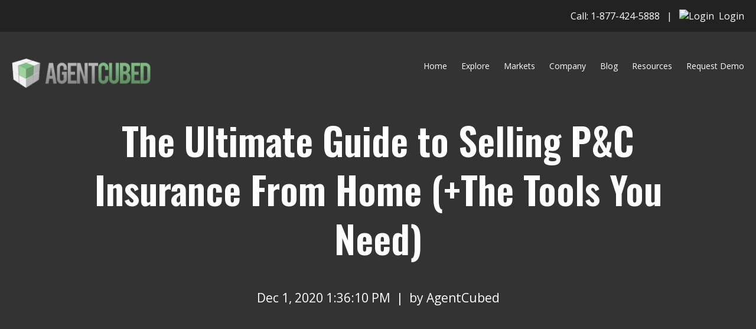

--- FILE ---
content_type: text/html; charset=UTF-8
request_url: https://blog.agentcubed.com/the-ultimate-guide-to-selling-pc-insurance-from-home
body_size: 11340
content:
<!doctype html><!--[if lt IE 7]> <html class="no-js lt-ie9 lt-ie8 lt-ie7" lang="en-us" > <![endif]--><!--[if IE 7]>    <html class="no-js lt-ie9 lt-ie8" lang="en-us" >        <![endif]--><!--[if IE 8]>    <html class="no-js lt-ie9" lang="en-us" >               <![endif]--><!--[if gt IE 8]><!--><html class="no-js" lang="en-us"><!--<![endif]--><head>
    <meta charset="utf-8">
    <meta http-equiv="X-UA-Compatible" content="IE=edge,chrome=1">
    <meta name="author" content="AgentCubed">
    <meta name="description" content="How to sell property and casualty insurance right from the comfort of your own home. The ultimate guide on how to be successful with the right tools. ">
    <meta name="generator" content="HubSpot">
    <title>The Ultimate Guide to Selling P&amp;C Insurance From Home (+The Tools You Need)</title>
    <link rel="shortcut icon" href="https://blog.agentcubed.com/hubfs/favicon-2.png">
    
<meta name="viewport" content="width=device-width, initial-scale=1">

    <script src="/hs/hsstatic/jquery-libs/static-1.4/jquery/jquery-1.11.2.js"></script>
<script>hsjQuery = window['jQuery'];</script>
    <meta property="og:description" content="How to sell property and casualty insurance right from the comfort of your own home. The ultimate guide on how to be successful with the right tools. ">
    <meta property="og:title" content="The Ultimate Guide to Selling P&amp;C Insurance From Home (+The Tools You Need)">
    <meta name="twitter:description" content="How to sell property and casualty insurance right from the comfort of your own home. The ultimate guide on how to be successful with the right tools. ">
    <meta name="twitter:title" content="The Ultimate Guide to Selling P&amp;C Insurance From Home (+The Tools You Need)">

    

    
    <style>
a.cta_button{-moz-box-sizing:content-box !important;-webkit-box-sizing:content-box !important;box-sizing:content-box !important;vertical-align:middle}.hs-breadcrumb-menu{list-style-type:none;margin:0px 0px 0px 0px;padding:0px 0px 0px 0px}.hs-breadcrumb-menu-item{float:left;padding:10px 0px 10px 10px}.hs-breadcrumb-menu-divider:before{content:'›';padding-left:10px}.hs-featured-image-link{border:0}.hs-featured-image{float:right;margin:0 0 20px 20px;max-width:50%}@media (max-width: 568px){.hs-featured-image{float:none;margin:0;width:100%;max-width:100%}}.hs-screen-reader-text{clip:rect(1px, 1px, 1px, 1px);height:1px;overflow:hidden;position:absolute !important;width:1px}
</style>

<link rel="stylesheet" href="https://blog.agentcubed.com/hubfs/hub_generated/module_assets/1/28600032430/1744284697975/module_Hero_Banner_-_Blog_Post.min.css">
<link rel="stylesheet" href="https://blog.agentcubed.com/hubfs/hub_generated/module_assets/1/28600031544/1744284696927/module_Related_Blog_Posts.min.css">
<link rel="stylesheet" href="https://blog.agentcubed.com/hubfs/hub_generated/module_assets/1/28600111727/1744284700495/module_Footer_Banner.min.css">
<link rel="stylesheet" href="https://blog.agentcubed.com/hubfs/hub_generated/module_assets/1/28600036224/1744284698969/module_Subscribe_and_Social.min.css">
    

    
<!--  Added by GoogleAnalytics integration -->
<script>
var _hsp = window._hsp = window._hsp || [];
_hsp.push(['addPrivacyConsentListener', function(consent) { if (consent.allowed || (consent.categories && consent.categories.analytics)) {
  (function(i,s,o,g,r,a,m){i['GoogleAnalyticsObject']=r;i[r]=i[r]||function(){
  (i[r].q=i[r].q||[]).push(arguments)},i[r].l=1*new Date();a=s.createElement(o),
  m=s.getElementsByTagName(o)[0];a.async=1;a.src=g;m.parentNode.insertBefore(a,m)
})(window,document,'script','//www.google-analytics.com/analytics.js','ga');
  ga('create','UA-3323060-11','auto');
  ga('send','pageview');
}}]);
</script>

<!-- /Added by GoogleAnalytics integration -->

<!--  Added by GoogleAnalytics4 integration -->
<script>
var _hsp = window._hsp = window._hsp || [];
window.dataLayer = window.dataLayer || [];
function gtag(){dataLayer.push(arguments);}

var useGoogleConsentModeV2 = true;
var waitForUpdateMillis = 1000;


if (!window._hsGoogleConsentRunOnce) {
  window._hsGoogleConsentRunOnce = true;

  gtag('consent', 'default', {
    'ad_storage': 'denied',
    'analytics_storage': 'denied',
    'ad_user_data': 'denied',
    'ad_personalization': 'denied',
    'wait_for_update': waitForUpdateMillis
  });

  if (useGoogleConsentModeV2) {
    _hsp.push(['useGoogleConsentModeV2'])
  } else {
    _hsp.push(['addPrivacyConsentListener', function(consent){
      var hasAnalyticsConsent = consent && (consent.allowed || (consent.categories && consent.categories.analytics));
      var hasAdsConsent = consent && (consent.allowed || (consent.categories && consent.categories.advertisement));

      gtag('consent', 'update', {
        'ad_storage': hasAdsConsent ? 'granted' : 'denied',
        'analytics_storage': hasAnalyticsConsent ? 'granted' : 'denied',
        'ad_user_data': hasAdsConsent ? 'granted' : 'denied',
        'ad_personalization': hasAdsConsent ? 'granted' : 'denied'
      });
    }]);
  }
}

gtag('js', new Date());
gtag('set', 'developer_id.dZTQ1Zm', true);
gtag('config', 'G-JE4SP0FQ3E');
</script>
<script async src="https://www.googletagmanager.com/gtag/js?id=G-JE4SP0FQ3E"></script>

<!-- /Added by GoogleAnalytics4 integration -->



<link rel="amphtml" href="https://blog.agentcubed.com/the-ultimate-guide-to-selling-pc-insurance-from-home?hs_amp=true">

<meta property="og:image" content="https://blog.agentcubed.com/hubfs/GettyImages-1182723481.jpg">
<meta property="og:image:width" content="8256">
<meta property="og:image:height" content="5504">

<meta name="twitter:image" content="https://blog.agentcubed.com/hubfs/GettyImages-1182723481.jpg">


<meta property="og:url" content="https://blog.agentcubed.com/the-ultimate-guide-to-selling-pc-insurance-from-home">
<meta name="twitter:card" content="summary_large_image">

<link rel="canonical" href="https://blog.agentcubed.com/the-ultimate-guide-to-selling-pc-insurance-from-home">

<meta property="og:type" content="article">
<link rel="alternate" type="application/rss+xml" href="https://blog.agentcubed.com/rss.xml">
<meta name="twitter:domain" content="blog.agentcubed.com">
<script src="//platform.linkedin.com/in.js" type="text/javascript">
    lang: en_US
</script>

<meta http-equiv="content-language" content="en-us">
<link rel="stylesheet" href="//7052064.fs1.hubspotusercontent-na1.net/hubfs/7052064/hub_generated/template_assets/DEFAULT_ASSET/1767118704405/template_layout.min.css">


<link rel="stylesheet" href="https://blog.agentcubed.com/hubfs/hub_generated/template_assets/1/28596769018/1744238263464/template_AgentCubed_styles.min.css">


    
    

</head>
<body class="saas-theme blog-details-b details-tmpl   hs-content-id-38230933129 hs-blog-post hs-blog-id-29039179902" style="">
    <div class="header-container-wrapper">
    <div class="header-container container-fluid">

<div class="row-fluid-wrapper row-depth-1 row-number-1 ">
<div class="row-fluid ">
<div class="span12 widget-span widget-type-custom_widget " style="" data-widget-type="custom_widget" data-x="0" data-w="12">
<div id="hs_cos_wrapper_module_1690485783924333" class="hs_cos_wrapper hs_cos_wrapper_widget hs_cos_wrapper_type_module" style="" data-hs-cos-general-type="widget" data-hs-cos-type="module"><style>
.skip-to-main-content-link {
position: absolute;
left: -9999px;
z-index: 999;
padding: 1em;
background-color: black;
color: white;
opacity: 0;
}
.skip-to-main-content-link:focus {
left: 50%;
transform: translateX(-50%);
opacity: 1;
}
</style>
<a href="#main" class="skip-to-main-content-link">Skip to main content</a></div>

</div><!--end widget-span -->
</div><!--end row-->
</div><!--end row-wrapper -->

<div class="row-fluid-wrapper row-depth-1 row-number-2 ">
<div class="row-fluid ">
<div class="span12 widget-span widget-type-global_group " style="" data-widget-type="global_group" data-x="0" data-w="12">
<div class="" data-global-widget-path="generated_global_groups/28631536449.html"><div class="row-fluid-wrapper row-depth-1 row-number-1 ">
<div class="row-fluid ">
<div class="span12 widget-span widget-type-cell " style="" data-widget-type="cell" data-x="0" data-w="12">

<div class="row-fluid-wrapper row-depth-1 row-number-2 ">
<div class="row-fluid ">
<div class="span12 widget-span widget-type-custom_widget top-links" style="" data-widget-type="custom_widget" data-x="0" data-w="12">
<div id="hs_cos_wrapper_module_158756079966147" class="hs_cos_wrapper hs_cos_wrapper_widget hs_cos_wrapper_type_module" style="" data-hs-cos-general-type="widget" data-hs-cos-type="module"><div class="span12 widget-span widget-type-cell page-center table-display">
<ul>
<li><a href="tel:+18774245888">Call: 1-877-424-5888</a></li>
<li>&nbsp;&nbsp;|&nbsp;&nbsp; <a href="https://portal.agentcubed.com/Account/Login.aspx" target="_blank">
<img src="https://agentcubeddev.wpengine.com/wp-content/themes/agentcubed/assets/images/login.svg" alt="Login">&nbsp; Login</a></li>
</ul>
</div>
<link href="https://fonts.googleapis.com/css2?family=Open+Sans&amp;family=Oswald:wght@600&amp;display=swap" rel="stylesheet">
<style>
.widget-span.top-links { 
background-color: #fff !important;
padding: 0px 0 0 0;
position: relative;
}
h1  { font-size:64px; font-weight:600; }
.top-links ul li { margin-left:0;}
.site-header { box-shadow:none !important; }   
#hs-link-module_158756077809244_hs_logo_widget img{ margin-top:35px; max-width:235px !important; }
#hs_cos_wrapper_module_158756079966147 { background:#222; color:#fff; font-size:16px !important; font-family: 'Open Sans', sans-serif !important; font-weight:normal !important; padding:16px 0; }
.site-header a , #hs_cos_wrapper_module_158756079966147 a {  color:#fff !important; font-weight:normal; text-transform:capitalize !important;  }
.site-header .hs-menu-children-wrapper  a { color:#231f20 !important; }
.page-center { max-width:1320px !important;}
.blog-tmpl .banner,.blog-hero.banner { background:#333 !important; background-image:none !important;  padding: 37px 0 123px !important; } 
.site-header { background:#333; color:#fff; }
.custom-menu-primary .hs-menu-wrapper>ul>li.hs-item-has-children>a:after, .blog-hero.banner:after { display:none !important; }
.resource-navigation { background:#f3f3f3; color:#333 !important; }
.resource-navigation .white-text *:not(.button) { color:#333;} 
.white-text .button.outline, .white-text .button.outline:focus { background:#80BD84 !important; color:#fff; border:1px solid #80BD84; }
body:not(.no-sticky) .header-container-wrapper { position:absolute; }
h1, h2, h3, h4 {    font-family: 'Oswald', sans-serif;    color: #333333; }
h3,h3 a {    font-size: 36px !important; font-weight: 600;    line-height: 34px !important;    margin-bottom: 30px !important;  }
body {
font-family: 'Open Sans', sans-serif !important;
font-size: 16px !important;
color: #666 !important;
}
.footer-container-wrapper img {
display:block !important;  margin: auto !important; max-width:250px  !important; 
}
</style></div>

</div><!--end widget-span -->
</div><!--end row-->
</div><!--end row-wrapper -->

<div class="row-fluid-wrapper row-depth-1 row-number-3 ">
<div class="row-fluid ">
<div class="span12 widget-span widget-type-cell site-header" style="" data-widget-type="cell" data-x="0" data-w="12">

<div class="row-fluid-wrapper row-depth-1 row-number-4 ">
<div class="row-fluid ">
<div class="span12 widget-span widget-type-cell page-center table-display" style="" data-widget-type="cell" data-x="0" data-w="12">

<div class="row-fluid-wrapper row-depth-1 row-number-5 ">
<div class="row-fluid ">
<div class="span3 widget-span widget-type-custom_widget " style="" data-widget-type="custom_widget" data-x="0" data-w="3">
<div id="hs_cos_wrapper_module_158756077809244" class="hs_cos_wrapper hs_cos_wrapper_widget hs_cos_wrapper_type_module widget-type-logo" style="" data-hs-cos-general-type="widget" data-hs-cos-type="module">
  






















  
  <span id="hs_cos_wrapper_module_158756077809244_hs_logo_widget" class="hs_cos_wrapper hs_cos_wrapper_widget hs_cos_wrapper_type_logo" style="" data-hs-cos-general-type="widget" data-hs-cos-type="logo"><a href="https://agentcubed.com/" id="hs-link-module_158756077809244_hs_logo_widget" style="border-width:0px;border:0px;"><img src="https://blog.agentcubed.com/hs-fs/hubfs/_AgentCubed/logos/AgentCubed_logo.png?width=496&amp;height=106&amp;name=AgentCubed_logo.png" class="hs-image-widget " height="106" style="height: auto;width:496px;border-width:0px;border:0px;" width="496" alt="AgentCubed_logo" title="AgentCubed_logo" srcset="https://blog.agentcubed.com/hs-fs/hubfs/_AgentCubed/logos/AgentCubed_logo.png?width=248&amp;height=53&amp;name=AgentCubed_logo.png 248w, https://blog.agentcubed.com/hs-fs/hubfs/_AgentCubed/logos/AgentCubed_logo.png?width=496&amp;height=106&amp;name=AgentCubed_logo.png 496w, https://blog.agentcubed.com/hs-fs/hubfs/_AgentCubed/logos/AgentCubed_logo.png?width=744&amp;height=159&amp;name=AgentCubed_logo.png 744w, https://blog.agentcubed.com/hs-fs/hubfs/_AgentCubed/logos/AgentCubed_logo.png?width=992&amp;height=212&amp;name=AgentCubed_logo.png 992w, https://blog.agentcubed.com/hs-fs/hubfs/_AgentCubed/logos/AgentCubed_logo.png?width=1240&amp;height=265&amp;name=AgentCubed_logo.png 1240w, https://blog.agentcubed.com/hs-fs/hubfs/_AgentCubed/logos/AgentCubed_logo.png?width=1488&amp;height=318&amp;name=AgentCubed_logo.png 1488w" sizes="(max-width: 496px) 100vw, 496px"></a></span>
</div>

</div><!--end widget-span -->
<div class="span9 widget-span widget-type-cell " style="" data-widget-type="cell" data-x="3" data-w="9">

<div class="row-fluid-wrapper row-depth-2 row-number-1 ">
<div class="row-fluid ">
<div class="span12 widget-span widget-type-custom_widget custom-menu-primary" style="" data-widget-type="custom_widget" data-x="0" data-w="12">
<div id="hs_cos_wrapper_module_158756079262346" class="hs_cos_wrapper hs_cos_wrapper_widget hs_cos_wrapper_type_module widget-type-simple_menu" style="" data-hs-cos-general-type="widget" data-hs-cos-type="module"><span id="hs_cos_wrapper_module_158756079262346_" class="hs_cos_wrapper hs_cos_wrapper_widget hs_cos_wrapper_type_simple_menu" style="" data-hs-cos-general-type="widget" data-hs-cos-type="simple_menu"><div id="hs_menu_wrapper_module_158756079262346_" class="hs-menu-wrapper active-branch flyouts hs-menu-flow-horizontal" role="navigation" data-sitemap-name="" data-menu-id="" aria-label="Navigation Menu">
 <ul role="menu">
  <li class="hs-menu-item hs-menu-depth-1" role="none"><a href="https://agentcubed.com/" role="menuitem" target="_self">Home</a></li>
  <li class="hs-menu-item hs-menu-depth-1" role="none"><a href="https://agentcubed.com/explore" role="menuitem" target="_self">Explore</a></li>
  <li class="hs-menu-item hs-menu-depth-1" role="none"><a href="https://agentcubed.com/markets" role="menuitem" target="_self">Markets</a></li>
  <li class="hs-menu-item hs-menu-depth-1" role="none"><a href="https://agentcubed.com/company" role="menuitem" target="_self">Company</a></li>
  <li class="hs-menu-item hs-menu-depth-1" role="none"><a href="https://blog.agentcubed.com/" role="menuitem" target="_self">Blog</a></li>
  <li class="hs-menu-item hs-menu-depth-1" role="none"><a href="https://blog.agentcubed.com/resources" role="menuitem" target="_self">Resources</a></li>
  <li class="hs-menu-item hs-menu-depth-1" role="none"><a href="https://agentcubed.com/landingpage" role="menuitem" target="_self">Request Demo</a></li>
 </ul>
</div></span></div>

</div><!--end widget-span -->
</div><!--end row-->
</div><!--end row-wrapper -->

</div><!--end widget-span -->
</div><!--end row-->
</div><!--end row-wrapper -->

</div><!--end widget-span -->
</div><!--end row-->
</div><!--end row-wrapper -->

</div><!--end widget-span -->
</div><!--end row-->
</div><!--end row-wrapper -->

</div><!--end widget-span -->
</div><!--end row-->
</div><!--end row-wrapper -->
</div>
</div><!--end widget-span -->
</div><!--end row-->
</div><!--end row-wrapper -->

    </div><!--end header -->
</div><!--end header wrapper -->

<div class="body-container-wrapper">
    <div class="body-container container-fluid">

<div class="row-fluid-wrapper row-depth-1 row-number-1 ">
<div class="row-fluid ">
<div class="span12 widget-span widget-type-custom_widget " style="" data-widget-type="custom_widget" data-x="0" data-w="12">
<div id="hs_cos_wrapper_module_15875081604252116" class="hs_cos_wrapper hs_cos_wrapper_widget hs_cos_wrapper_type_module" style="" data-hs-cos-general-type="widget" data-hs-cos-type="module"><div class="blog-hero banner text-center" style="background: url(https://blog.agentcubed.com/hubfs/GettyImages-1182723481.jpg) center no-repeat; background-size: cover;">
  <div class="page-center">
    <div class="banner-content text-center white-text">
      <h1><span id="hs_cos_wrapper_name" class="hs_cos_wrapper hs_cos_wrapper_meta_field hs_cos_wrapper_type_text" style="" data-hs-cos-general-type="meta_field" data-hs-cos-type="text">The Ultimate Guide to Selling P&amp;C Insurance From Home (+The Tools You Need)</span></h1>
      <p>
        
        
        
        Dec 1, 2020 1:36:10 PM&nbsp;&nbsp;|&nbsp;&nbsp;by <a class="author-link" href="https://blog.agentcubed.com/author/agentcubed">AgentCubed</a>
        
        
        
        
        
        
        
        
        
      </p>
    </div>
  </div>
</div></div>

</div><!--end widget-span -->
</div><!--end row-->
</div><!--end row-wrapper -->

<div class="row-fluid-wrapper row-depth-1 row-number-2 ">
<div class="row-fluid ">
<div class="span12 widget-span widget-type-custom_widget " style="" data-widget-type="custom_widget" data-x="0" data-w="12">
<div id="hs_cos_wrapper_module_1690485698449302" class="hs_cos_wrapper hs_cos_wrapper_widget hs_cos_wrapper_type_module" style="" data-hs-cos-general-type="widget" data-hs-cos-type="module"><main role="main" id="main"></main></div>

</div><!--end widget-span -->
</div><!--end row-->
</div><!--end row-wrapper -->

<div class="row-fluid-wrapper row-depth-1 row-number-3 ">
<div class="row-fluid ">
<div class="span12 widget-span widget-type-custom_widget blog-post-content" style="" data-widget-type="custom_widget" data-x="0" data-w="12">
<div id="hs_cos_wrapper_module_15875061458061909" class="hs_cos_wrapper hs_cos_wrapper_widget hs_cos_wrapper_type_module widget-type-blog_content" style="" data-hs-cos-general-type="widget" data-hs-cos-type="module">
    <div class="section">
<div class="center-small">
<div class="single-post">
<div class="blog-post">
<span id="hs_cos_wrapper_post_body" class="hs_cos_wrapper hs_cos_wrapper_meta_field hs_cos_wrapper_type_rich_text" style="" data-hs-cos-general-type="meta_field" data-hs-cos-type="rich_text"><p>Remote work opportunities are bursting open throughout all industries. And it’s an especially profitable time for at-home property and casualty (P&amp;C) insurance sales...if you embrace the right tips and technology.</p>
<p>Boosting your P&amp;C sales from home may be even easier than you realize. With just a few key tools and best practices, you can transform your at-home insurance business into a P&amp;C selling machine.&nbsp;</p>
<p>Wondering how?</p>
<p>In this guide, we lay out how to increase your P&amp;C insurance sales from home and pinpoint the tools you need to lift your at-home sales.</p>
<!--more-->
<h3>Why Sell P&amp;C Insurance from Home?</h3>
<p>There are big advantages to <a href="https://hub.quotit.com/blog/sell-insurance-home"><span>selling any type of insurance</span></a> from your home. And those advantages are amplified in the P&amp;C insurance world. Here are some benefits to selling P&amp;C insurance from home:</p>
<ul>
<li>Potential for higher income</li>
<li>More schedule flexibility</li>
<li>Lower daily costs</li>
<li>Fewer stressful time restrictions and commutes</li>
<li>More family time</li>
</ul>
<h3>How to Sell P&amp;C Insurance from Home</h3>
<p>Wondering how to increase your P&amp;C insurance sales from your home? Here are a few simple tips that can spark a successful move to remote sales:&nbsp;</p>
<h5><strong>Understand Your Products</strong></h5>
<p>As a P&amp;C insurance broker, you already know how critical it is to keep track of multiple carriers and a swath of products. When selling from home, the more you understand those products, the easier it is to educate your clients about the best plans for their needs. Understanding your offerings inside and out leads to several benefits:</p>
<ul>
<li>Your clients have more confidence to buy when you educate them on the benefits.</li>
<li>Your clients trust you as an insurance expert.&nbsp;</li>
<li>Your knowledge can shed light on cross-selling opportunities.</li>
</ul>
<p>If you want to generate more policy sales at home, dive into your products, keep track of all your offerings, and use sorting tools to determine which products give your clients the best value.&nbsp;</p>
<h5><strong>Simplify Processes&nbsp;</strong></h5>
<p>When it comes to selling P&amp;C insurance from home, simplicity is essential. The simpler your processes are, the more you’ll be able to earn.&nbsp;</p>
<p>Wondering how to simplify your at-home P&amp;C insurance sales? Here are a few tricks:</p>
<ul>
<li><strong>Embrace technology at every turn:</strong> In its <a href="https://www.mckinsey.com/~/media/mckinsey/industries/financial%20services/our%20insights/state%20of%20property%20and%20casualty%20insurance%202020/state-of-property-and-casualty-insurance-2020.ashx"><em><span>State of Property &amp; Casualty Insurance 2020</span></em></a> report, McKinsey listed product innovations and reallocation of portfolio priorities as the top influencers shaping the P&amp;C world. You can stay ahead of technology disruptions by embracing the latest tools. That means using insurance software to connect with leads, track contacts, organize workflows, and streak past the competition.</li>
<li><strong>Tighten your tool belt:</strong> When you’re working from home, it’s best to reduce the number of tools you use on a daily basis and the complicated processes that come with them. The best way to do this is to pick up an <a href="https://agentcubed.com/explore/" rel="noopener"><span>end-to-end P&amp;C insurance CRM</span></a> that lets you manage all of your tasks in one place.</li>
<li><strong>Take advantage of automation:</strong> Timely responses and meaningful relationships are both critical in the P&amp;C insurance field. That’s why anytime you can automate tasks, you can chisel out more time to boost sales.</li>
</ul>
<h5><strong>Don’t Isolate Yourself</strong></h5>
<p>Try to find a mentor with experience in the P&amp;C insurance industry. Bounce ideas off them and stay connected. That way, you’ll be growing your expertise and building support networks that drive a happier workday.</p>
<h5><strong>Make Buying Easy on Clients</strong></h5>
<p>If you want to land more sales, don’t force people to call or email you; offer online quotes instead. By offering 24/7 online P&amp;C insurance sales through your website, you open up your selling window and make things more convenient for your clients.</p>
<h3>What Do You Need to Sell P&amp;C Insurance from Home?</h3>
<p>Luckily, you don’t have to take on at-home P&amp;C insurance sales on your own. There are <a href="https://agentcubed.com/landingpage/" rel="noopener"><span>P&amp;C insurance tools</span></a> that can help you land more sales, generate higher returns, and enjoy a smoother day. Here are a few tools you’ll want to invest in:&nbsp;&nbsp;</p>
<ul>
<li><strong>A home work space:</strong> If you want to stay on the ball while working at home, it’s critical to create a distraction-free work space. Make sure you have a space where you can concentrate without family, pets, or street noise interrupting your sales flow. You may also want to set up a background that isn’t visually distracting for video calls and any video messages you want to record for prospective clients.&nbsp;</li>
<li><strong>A strong online presence:</strong> Successful at-home P&amp;C insurance sales hinge on clean online processes and a dominant web presence. That means you’ll need a website and marketing software to monitor visitors. Remember, your website will act as your virtual storefront as <a href="https://www.statista.com/statistics/617136/digital-population-worldwide/"><span>more and more people move online</span></a>. Your clients should be able to stop in anytime and pick up a product.&nbsp;</li>
</ul>
<p><strong>Advanced P&amp;C insurance technology:</strong> Insurance software can streamline your processes, organize all of your relationships, and drive more leads to your business. At the same time, it removes tasks from your plate—freeing you up to focus on your customers.</p>
<h3>How Can P&amp;C Insurance Technology Lighten You Load?</h3>
<p>Wondering how the right P&amp;C insurance software lifts the burden off your shoulders? Here are some ways P&amp;C technology can simplify your day-to-day:</p>
<h5><strong>More Efficient Lead Automation and Distribution</strong></h5>
<p>Sure, successful P&amp;C insurance selling requires ongoing growth, but you and your team don’t have time to constantly look for new leads. Worse yet, you don’t have time to manually sort through leads and match them to the right agent. That’s where technology simplifies the process.</p>
<p>P&amp;C insurance software streamlines your at-home operation by automatically tracking and organizing leads. That helps in two big ways:</p>
<ol>
<li>You’re able to automate follow-ups and connect with leads quickly.&nbsp;</li>
<li>You can sort, sift, and route opportunities to the best agent for the job.</li>
</ol>
<h5><strong>Seamless CRM Software Management</strong></h5>
<p>As you may already realize, the stronger your relationships are, the more sales you can make in the P&amp;C insurance world. After all, you rely on growing the business, but you also need to maintain policy renewals and jump on upsell opportunities.&nbsp;</p>
<p>An advanced P&amp;C CRM lifts the burden of managing those valuable relationships off your shoulders. <a href="/the-importance-of-a-crm-for-growing-your-pc-insurance-business" rel="noopener"><span>CRM software</span></a> lets you track contact details, make calls, book appointments, organize notes, update statuses, and store documents in one place.&nbsp;</p>
<p>It also collects revenue reports and analytics that shine light on your sales performance. All of those features free up agents to focus on closing more sales.&nbsp;</p>
<h5><strong>Simpler Policy Management</strong></h5>
<p>If you want to drive higher insurance selling rates, you’ll want to track all of your different business streams, including property and casualty policies as well as any accident, health, or ancillary policies you’re offering.&nbsp;</p>
<p>With P&amp;C insurance software, you can see the full picture of products that are connected to every contact you have. Essentially, that tells you a complete insurance story for every client. And your CRM will keep that story clear and up to date.&nbsp;</p>
<p>The result?</p>
<p>This all means you spend less time keeping track of customer information, you can see <a href="https://hub.quotit.com/blog/seven-insurance-cross-selling-tips"><span>cross-sell and upsell opportunities</span></a> right in front of you, and you can spend more time closing sales from your home office.</p>
<h3>Learn More Secrets to Boosting Your Insurance Sales</h3>
<p>With the right tools, you can move your operation home and catapult your P&amp;C insurance sales. And there are more tips that can help you generate leads, enhance your cross-selling, and boost your selling opportunities.&nbsp;</p>
<p><br>Want to learn more ways you can use technology to elevate your insurance operation? <a href="https://agentcubed.com/resources/"><span>Subscribe to the AgentCubed blog</span></a> today.</p></span>
</div>
<div class="blog-post-cta">
<!--HubSpot Call-to-Action Code --><span class="hs-cta-wrapper" id="hs-cta-wrapper-80610003-f512-45e7-b957-5d0fbb15d17f"><span class="hs-cta-node hs-cta-80610003-f512-45e7-b957-5d0fbb15d17f" id="hs-cta-80610003-f512-45e7-b957-5d0fbb15d17f"><!--[if lte IE 8]><div id="hs-cta-ie-element"></div><![endif]--><a href="https://cta-redirect.hubspot.com/cta/redirect/4902876/80610003-f512-45e7-b957-5d0fbb15d17f" target="_blank" rel="noopener"><img class="hs-cta-img" id="hs-cta-img-80610003-f512-45e7-b957-5d0fbb15d17f" style="border-width:0px;" height="227" width="382" src="https://no-cache.hubspot.com/cta/default/4902876/80610003-f512-45e7-b957-5d0fbb15d17f.png" alt="White Paper – The Complete Guide to Successful Cross-Selling"></a></span><script charset="utf-8" src="/hs/cta/cta/current.js"></script><script type="text/javascript"> hbspt.cta._relativeUrls=true;hbspt.cta.load(4902876, '80610003-f512-45e7-b957-5d0fbb15d17f', {"useNewLoader":"true","region":"na1"}); </script></span><!-- end HubSpot Call-to-Action Code -->
</div>
<div class="social-share-section">
<h3>
Share this article
</h3>
<div class="social-share">
<span id="hs_cos_wrapper_my_social_sharing" class="hs_cos_wrapper hs_cos_wrapper_widget hs_cos_wrapper_type_social_sharing" style="" data-hs-cos-general-type="widget" data-hs-cos-type="social_sharing"><a href="http://www.facebook.com/share.php?u=https%3A%2F%2Fblog.agentcubed.com%2Fthe-ultimate-guide-to-selling-pc-insurance-from-home%3Futm_medium%3Dsocial%26utm_source%3Dfacebook" target="_blank" rel="noopener" style="width:24px;border-width:0px;border:0px;"><img src="https://static.hubspot.com/final/img/common/icons/social/facebook-24x24.png" class="hs-image-widget hs-image-social-sharing-24" style="max-height:24px;max-width:24px;border-width:0px;border:0px;" width="24" hspace="0" alt="Share on Facebook" loading="lazy"></a>&nbsp;<a href="http://www.linkedin.com/shareArticle?mini=true&amp;url=https%3A%2F%2Fblog.agentcubed.com%2Fthe-ultimate-guide-to-selling-pc-insurance-from-home%3Futm_medium%3Dsocial%26utm_source%3Dlinkedin" target="_blank" rel="noopener" style="width:24px;border-width:0px;border:0px;"><img src="https://static.hubspot.com/final/img/common/icons/social/linkedin-24x24.png" class="hs-image-widget hs-image-social-sharing-24" style="max-height:24px;max-width:24px;border-width:0px;border:0px;" width="24" hspace="0" alt="Share on LinkedIn" loading="lazy"></a>&nbsp;<a href="https://twitter.com/intent/tweet?original_referer=https%3A%2F%2Fblog.agentcubed.com%2Fthe-ultimate-guide-to-selling-pc-insurance-from-home%3Futm_medium%3Dsocial%26utm_source%3Dtwitter&amp;url=https%3A%2F%2Fblog.agentcubed.com%2Fthe-ultimate-guide-to-selling-pc-insurance-from-home%3Futm_medium%3Dsocial%26utm_source%3Dtwitter&amp;source=tweetbutton&amp;text=The%20Ultimate%20Guide%20to%20Selling%20P%26C%20Insurance%20From%20Home%20%28%2BThe%20Tools%20You%20Need%29" target="_blank" rel="noopener" style="width:24px;border-width:0px;border:0px;"><img src="https://static.hubspot.com/final/img/common/icons/social/twitter-24x24.png" class="hs-image-widget hs-image-social-sharing-24" style="max-height:24px;max-width:24px;border-width:0px;border:0px;" width="24" hspace="0" alt="Share on Twitter" loading="lazy"></a></span>
</div>
</div>
</div> <!--/.single-post -->
</div>
</div>
</div>

</div><!--end widget-span -->
</div><!--end row-->
</div><!--end row-wrapper -->

<div class="row-fluid-wrapper row-depth-1 row-number-4 ">
<div class="row-fluid ">
<div class="span12 widget-span widget-type-custom_widget " style="" data-widget-type="custom_widget" data-x="0" data-w="12">
<div id="hs_cos_wrapper_module_15875070352321989" class="hs_cos_wrapper hs_cos_wrapper_widget hs_cos_wrapper_type_module" style="" data-hs-cos-general-type="widget" data-hs-cos-type="module"><div class="saas-featured-resource-4">
  <div class="page-center">
    
    <div class="header-content">
      <h2>Related Blog Articles</h2>
    </div>
    
    <div class="row-fluid-wrapper">
      <div class="row-fluid">
        
        <span id="hs_cos_wrapper_module_15875070352321989_" class="hs_cos_wrapper hs_cos_wrapper_widget hs_cos_wrapper_type_related_blog_posts" style="" data-hs-cos-general-type="widget" data-hs-cos-type="related_blog_posts">
  
        <div class="span4">
          <a href="https://blog.agentcubed.com/how-to-create-culture-that-attracts-the-right-agents" class="featured-resource-item">
            <div class="featured-resource-image-wrapper">
              <div class="featured-resource-image" style="background: url(https://blog.agentcubed.com/hubfs/blog-28-create-culture-that-attracts-agents.png) no-repeat center center; background-size: cover;"></div>
            </div>
            <div class="featured-resource-top">
              <h3>
                How to Create a Culture That Attracts the Right Agents to Your Agency
              </h3>
            </div>
            
          </a>
        </div>
        

  
        <div class="span4">
          <a href="https://blog.agentcubed.com/pc-crossing-selling-techniques" class="featured-resource-item">
            <div class="featured-resource-image-wrapper">
              <div class="featured-resource-image" style="background: url(https://blog.agentcubed.com/hubfs/P&amp;C%20Playbook%20Series%20%281%29.jpg) no-repeat center center; background-size: cover;"></div>
            </div>
            <div class="featured-resource-top">
              <h3>
                P&amp;C Insurance Cross Selling Techniques That Get Results
              </h3>
            </div>
            
          </a>
        </div>
        

  
        <div class="span4">
          <a href="https://blog.agentcubed.com/personalized-customer-engagement" class="featured-resource-item">
            <div class="featured-resource-image-wrapper">
              <div class="featured-resource-image" style="background: url(https://blog.agentcubed.com/hubfs/_AgentCubed/images/AdobeStock_306623622.jpeg) no-repeat center center; background-size: cover;"></div>
            </div>
            <div class="featured-resource-top">
              <h3>
                The Art of Personalized Insurance Customer Engagement
              </h3>
            </div>
            
          </a>
        </div>
        

</span>
      </div>
    </div>
    
    <div class="see-all-cta-section">
      
      <a class="button" href="">See All Articles</a>
      
      
      <a class="button" href=""></a>
    </div>
    
  </div>
</div></div>

</div><!--end widget-span -->
</div><!--end row-->
</div><!--end row-wrapper -->

<div class="row-fluid-wrapper row-depth-1 row-number-5 ">
<div class="row-fluid ">
<div class="span12 widget-span widget-type-global_group " style="" data-widget-type="global_group" data-x="0" data-w="12">
<div class="" data-global-widget-path="generated_global_groups/28600111918.html"><div class="row-fluid-wrapper row-depth-1 row-number-1 ">
<div class="row-fluid ">
<div class="span12 widget-span widget-type-custom_widget " style="" data-widget-type="custom_widget" data-x="0" data-w="12">
<div id="hs_cos_wrapper_module_15875084236922383" class="hs_cos_wrapper hs_cos_wrapper_widget hs_cos_wrapper_type_module" style="" data-hs-cos-general-type="widget" data-hs-cos-type="module"><div class="banner text-center white-text" style="background: url(https://blog.agentcubed.com/hubfs/_AgentCubed/images/blue-bg.jpg) center no-repeat; background-size: cover;">
  <div class="banner-overlay" style="background: rgba(0, 0, 0, 0.0);"></div>
  <div class="page-center">
    <div class="banner-content text-center">
      <h1>We Are Helping Insurance Agencies Increase Conversion Across The Nation</h1>
<p><!--HubSpot Call-to-Action Code --><span class="hs-cta-wrapper" id="hs-cta-wrapper-e90c6d8a-bacc-40cd-a0ba-92296b345537"><span class="hs-cta-node hs-cta-e90c6d8a-bacc-40cd-a0ba-92296b345537" id="hs-cta-e90c6d8a-bacc-40cd-a0ba-92296b345537"><!--[if lte IE 8]><div id="hs-cta-ie-element"></div><![endif]--><a href="https://cta-redirect.hubspot.com/cta/redirect/4902876/e90c6d8a-bacc-40cd-a0ba-92296b345537"><img class="hs-cta-img" id="hs-cta-img-e90c6d8a-bacc-40cd-a0ba-92296b345537" style="border-width:0px;" src="https://no-cache.hubspot.com/cta/default/4902876/e90c6d8a-bacc-40cd-a0ba-92296b345537.png" alt="Request A Demo"></a></span><script charset="utf-8" src="/hs/cta/cta/current.js"></script><script type="text/javascript"> hbspt.cta._relativeUrls=true;hbspt.cta.load(4902876, 'e90c6d8a-bacc-40cd-a0ba-92296b345537', {"useNewLoader":"true","region":"na1"}); </script></span><!-- end HubSpot Call-to-Action Code --></p>
    </div>
  </div>
</div></div>

</div><!--end widget-span -->
</div><!--end row-->
</div><!--end row-wrapper -->
</div>
</div><!--end widget-span -->
</div><!--end row-->
</div><!--end row-wrapper -->

<div class="row-fluid-wrapper row-depth-1 row-number-6 ">
<div class="row-fluid ">
<div class="span12 widget-span widget-type-global_group " style="" data-widget-type="global_group" data-x="0" data-w="12">
<div class="" data-global-widget-path="generated_global_groups/28600036341.html"><div class="row-fluid-wrapper row-depth-1 row-number-1 ">
<div class="row-fluid ">
<div class="span12 widget-span widget-type-custom_widget " style="" data-widget-type="custom_widget" data-x="0" data-w="12">
<div id="hs_cos_wrapper_module_15875087836172440" class="hs_cos_wrapper hs_cos_wrapper_widget hs_cos_wrapper_type_module" style="" data-hs-cos-general-type="widget" data-hs-cos-type="module"><div class="saas-form-1">
  <div class="page-center">
    <div class="header-content white-text"><h2>Stay Connected</h2>
<p>Subscribe to our blog for the latest articles on trends and tips for insurance professionals.</p></div>
    <div class="subscribe-form clearfix">
      <span id="hs_cos_wrapper_module_15875087836172440_" class="hs_cos_wrapper hs_cos_wrapper_widget hs_cos_wrapper_type_form" style="" data-hs-cos-general-type="widget" data-hs-cos-type="form"><h3 id="hs_cos_wrapper_form_972563821_title" class="hs_cos_wrapper form-title" data-hs-cos-general-type="widget_field" data-hs-cos-type="text"></h3>

<div id="hs_form_target_form_972563821"></div>









</span>
    </div>
    <div class="social-icons">
      
      <a href="https://www.facebook.com/AgentCubed" target="_blank">
        <i class="fa fa-facebook" aria-hidden="true"></i>
      </a>
      
      
      <a href="https://twitter.com/AgentCubed" target="_blank">
        <i class="fa fa-twitter" aria-hidden="true"></i>
      </a>
      
      
      
      <a href="https://www.linkedin.com/company/agentcubed-llc?trk=cp_followed_name_agentcubed-llc" target="_blank">
        <i class="fa fa-linkedin" aria-hidden="true"></i>
      </a>
      
    </div>
  </div>
</div></div>

</div><!--end widget-span -->
</div><!--end row-->
</div><!--end row-wrapper -->
</div>
</div><!--end widget-span -->
</div><!--end row-->
</div><!--end row-wrapper -->

<div class="row-fluid-wrapper row-depth-1 row-number-7 ">
<div class="row-fluid ">
<div class="span12 widget-span widget-type-global_group " style="" data-widget-type="global_group" data-x="0" data-w="12">
<div class="" data-global-widget-path="generated_global_groups/28599594649.html"><div class="row-fluid-wrapper row-depth-1 row-number-1 ">
<div class="row-fluid ">
<div class="span12 widget-span widget-type-cell footer" style="" data-widget-type="cell" data-x="0" data-w="12">

<div class="row-fluid-wrapper row-depth-1 row-number-2 ">
<div class="row-fluid ">
<div class="span12 widget-span widget-type-cell page-center white-text" style="" data-widget-type="cell" data-x="0" data-w="12">

<div class="row-fluid-wrapper row-depth-1 row-number-3 ">
<div class="row-fluid ">
<div class="span12 widget-span widget-type-cell " style="" data-widget-type="cell" data-x="0" data-w="12">

<div class="row-fluid-wrapper row-depth-1 row-number-4 ">
<div class="row-fluid ">
<div class="span12 widget-span widget-type-custom_widget logo" style="" data-widget-type="custom_widget" data-x="0" data-w="12">
<div id="hs_cos_wrapper_module_158750027787992" class="hs_cos_wrapper hs_cos_wrapper_widget hs_cos_wrapper_type_module widget-type-logo" style="" data-hs-cos-general-type="widget" data-hs-cos-type="module">
  






















  
  <span id="hs_cos_wrapper_module_158750027787992_hs_logo_widget" class="hs_cos_wrapper hs_cos_wrapper_widget hs_cos_wrapper_type_logo" style="" data-hs-cos-general-type="widget" data-hs-cos-type="logo"><a href="https://agentcubed.com/" id="hs-link-module_158750027787992_hs_logo_widget" style="border-width:0px;border:0px;"><img src="https://blog.agentcubed.com/hs-fs/hubfs/_AgentCubed/logos/AgentCubed_logo.png?width=250&amp;height=53&amp;name=AgentCubed_logo.png" class="hs-image-widget " height="53" style="height: auto;width:250px;border-width:0px;border:0px;" width="250" alt="AgentCubed_logo" title="AgentCubed_logo" srcset="https://blog.agentcubed.com/hs-fs/hubfs/_AgentCubed/logos/AgentCubed_logo.png?width=125&amp;height=27&amp;name=AgentCubed_logo.png 125w, https://blog.agentcubed.com/hs-fs/hubfs/_AgentCubed/logos/AgentCubed_logo.png?width=250&amp;height=53&amp;name=AgentCubed_logo.png 250w, https://blog.agentcubed.com/hs-fs/hubfs/_AgentCubed/logos/AgentCubed_logo.png?width=375&amp;height=80&amp;name=AgentCubed_logo.png 375w, https://blog.agentcubed.com/hs-fs/hubfs/_AgentCubed/logos/AgentCubed_logo.png?width=500&amp;height=106&amp;name=AgentCubed_logo.png 500w, https://blog.agentcubed.com/hs-fs/hubfs/_AgentCubed/logos/AgentCubed_logo.png?width=625&amp;height=133&amp;name=AgentCubed_logo.png 625w, https://blog.agentcubed.com/hs-fs/hubfs/_AgentCubed/logos/AgentCubed_logo.png?width=750&amp;height=159&amp;name=AgentCubed_logo.png 750w" sizes="(max-width: 250px) 100vw, 250px"></a></span>
</div>

</div><!--end widget-span -->
</div><!--end row-->
</div><!--end row-wrapper -->

<div class="row-fluid-wrapper row-depth-1 row-number-5 ">
<div class="row-fluid ">
<div class="span12 widget-span widget-type-custom_widget copyright" style="" data-widget-type="custom_widget" data-x="0" data-w="12">
<div id="hs_cos_wrapper_module_1587500920362966" class="hs_cos_wrapper hs_cos_wrapper_widget hs_cos_wrapper_type_module widget-type-rich_text" style="" data-hs-cos-general-type="widget" data-hs-cos-type="module"><span id="hs_cos_wrapper_module_1587500920362966_" class="hs_cos_wrapper hs_cos_wrapper_widget hs_cos_wrapper_type_rich_text" style="" data-hs-cos-general-type="widget" data-hs-cos-type="rich_text"><div style="text-align: center;"><strong>Navigation</strong></div>
<div style="text-align: center;"><strong>&nbsp;</strong></div>
<div style="text-align: center;"><a href="https://agentcubed.com/">Home</a><span>&nbsp;|&nbsp;</span><a href="https://agentcubed.com/explore">Explore</a><span>&nbsp;|&nbsp;</span><a href="https://agentcubed.com/markets">Markets</a><span>&nbsp;|&nbsp;</span><a href="https://agentcubed.com/company">Company</a><span>&nbsp;|&nbsp;</span><a href="https://blog.agentcubed.com/">Blog</a><span>&nbsp;|&nbsp;</span><a href="https://blog.agentcubed.com/resources">Resources</a><span>&nbsp;|&nbsp;</span><a href="https://agentcubed.com/contact-us">Contact</a><br><br><span></span></div>
<div style="text-align: center;"><strong>Policies and Disclaimers</strong></div>
<div style="text-align: center;"><strong>&nbsp;</strong></div>
<div style="text-align: center;"><a href="https://agentcubed.com/disclaimer">Disclaimer</a><span>&nbsp;|&nbsp;</span><a href="https://agentcubed.com/terms-of-use">Terms of Use</a><span>&nbsp;|&nbsp;</span><a href="https://agentcubed.com/privacy-policy">Privacy Policy</a><span>&nbsp;|&nbsp;</span><a href="https://agentcubed.com/linking-policy">Linking Policy</a><span>&nbsp;|&nbsp;</span><a href="https://agentcubed.com/testimonial-disclosure">Testimonial Disclosure</a><span>&nbsp;|&nbsp;</span><a href="https://www.nghcprivacy.com/ca-notice-at-collection" rel="noopener">California Consumer Policy</a><span></span></div>
<div style="text-align: center;"><br>© 2023 AgentCubed, a National General Holdings Corp. Company <a href="https://agentcubed.com/privacy-policy" rel=" noopener"></a></div></span></div>

</div><!--end widget-span -->
</div><!--end row-->
</div><!--end row-wrapper -->

</div><!--end widget-span -->
</div><!--end row-->
</div><!--end row-wrapper -->

</div><!--end widget-span -->
</div><!--end row-->
</div><!--end row-wrapper -->

</div><!--end widget-span -->
</div><!--end row-->
</div><!--end row-wrapper -->
</div>
</div><!--end widget-span -->
</div><!--end row-->
</div><!--end row-wrapper -->

<div class="row-fluid-wrapper row-depth-1 row-number-8 ">
<div class="row-fluid ">
<div class="span12 widget-span widget-type-custom_widget " style="" data-widget-type="custom_widget" data-x="0" data-w="12">
<div id="hs_cos_wrapper_module_1690525894585179" class="hs_cos_wrapper hs_cos_wrapper_widget hs_cos_wrapper_type_module" style="" data-hs-cos-general-type="widget" data-hs-cos-type="module"><script>
$("h2,h3,h4,h5,h6").each(function(index){
strng=$(this).html();
if(($strng="") || ($strng="&nbsp;")  || ($strng=" ")){
$(this).remove();
}
});
</script></div>

</div><!--end widget-span -->
</div><!--end row-->
</div><!--end row-wrapper -->

    </div><!--end body -->
</div><!--end body wrapper -->

<div class="footer-container-wrapper">
    <div class="footer-container container-fluid">


    </div><!--end footer -->
</div><!--end footer wrapper -->

    
<!-- HubSpot performance collection script -->
<script defer src="/hs/hsstatic/content-cwv-embed/static-1.1293/embed.js"></script>
<script src="https://blog.agentcubed.com/hubfs/hub_generated/template_assets/1/28596570929/1744238262548/template_AgentCubed_scripts.min.js"></script>
<script>
var hsVars = hsVars || {}; hsVars['language'] = 'en-us';
</script>

<script src="/hs/hsstatic/cos-i18n/static-1.53/bundles/project.js"></script>
<script src="https://blog.agentcubed.com/hubfs/hub_generated/module_assets/1/28600036224/1744284698969/module_Subscribe_and_Social.min.js"></script>

    <!--[if lte IE 8]>
    <script charset="utf-8" src="https://js.hsforms.net/forms/v2-legacy.js"></script>
    <![endif]-->

<script data-hs-allowed="true" src="/_hcms/forms/v2.js"></script>

    <script data-hs-allowed="true">
        var options = {
            portalId: '4902876',
            formId: '98662fa4-0a8e-4fda-a8b9-cbd24cd29622',
            formInstanceId: '3124',
            
            pageId: '38230933129',
            
            region: 'na1',
            
            
            
            
            pageName: "The Ultimate Guide to Selling P&C Insurance From Home (+The Tools You Need)",
            
            
            
            inlineMessage: "<span style=\"color: #eeeeee;\">Thanks for submitting the form.<\/span>",
            
            
            rawInlineMessage: "<span style=\"color: #eeeeee;\">Thanks for submitting the form.<\/span>",
            
            
            hsFormKey: "93e901e153f82fb039b14761ecec985d",
            
            
            css: '',
            target: '#hs_form_target_form_972563821',
            
            
            
            
            
            
            
            contentType: "blog-post",
            
            
            
            formsBaseUrl: '/_hcms/forms/',
            
            
            
            formData: {
                cssClass: 'hs-form stacked hs-custom-form'
            }
        };

        options.getExtraMetaDataBeforeSubmit = function() {
            var metadata = {};
            

            if (hbspt.targetedContentMetadata) {
                var count = hbspt.targetedContentMetadata.length;
                var targetedContentData = [];
                for (var i = 0; i < count; i++) {
                    var tc = hbspt.targetedContentMetadata[i];
                     if ( tc.length !== 3) {
                        continue;
                     }
                     targetedContentData.push({
                        definitionId: tc[0],
                        criterionId: tc[1],
                        smartTypeId: tc[2]
                     });
                }
                metadata["targetedContentMetadata"] = JSON.stringify(targetedContentData);
            }

            return metadata;
        };

        hbspt.forms.create(options);
    </script>


<!-- Start of HubSpot Analytics Code -->
<script type="text/javascript">
var _hsq = _hsq || [];
_hsq.push(["setContentType", "blog-post"]);
_hsq.push(["setCanonicalUrl", "https:\/\/blog.agentcubed.com\/the-ultimate-guide-to-selling-pc-insurance-from-home"]);
_hsq.push(["setPageId", "38230933129"]);
_hsq.push(["setContentMetadata", {
    "contentPageId": 38230933129,
    "legacyPageId": "38230933129",
    "contentFolderId": null,
    "contentGroupId": 29039179902,
    "abTestId": null,
    "languageVariantId": 38230933129,
    "languageCode": "en-us",
    
    
}]);
</script>

<script type="text/javascript" id="hs-script-loader" async defer src="/hs/scriptloader/4902876.js?businessUnitId=348868"></script>
<!-- End of HubSpot Analytics Code -->


<script type="text/javascript">
var hsVars = {
    render_id: "97d56e00-0991-4694-a481-2ce87172bb1b",
    ticks: 1767414587686,
    page_id: 38230933129,
    
    content_group_id: 29039179902,
    portal_id: 4902876,
    app_hs_base_url: "https://app.hubspot.com",
    cp_hs_base_url: "https://cp.hubspot.com",
    language: "en-us",
    analytics_page_type: "blog-post",
    scp_content_type: "",
    
    analytics_page_id: "38230933129",
    category_id: 3,
    folder_id: 0,
    is_hubspot_user: false
}
</script>


<script defer src="/hs/hsstatic/HubspotToolsMenu/static-1.432/js/index.js"></script>


<script>
$(".hs-search-field__suggestions").html('<li>&nbsp;</li>');
</script>
<div id="fb-root"></div>
  <script>(function(d, s, id) {
  var js, fjs = d.getElementsByTagName(s)[0];
  if (d.getElementById(id)) return;
  js = d.createElement(s); js.id = id;
  js.src = "//connect.facebook.net/en_US/sdk.js#xfbml=1&version=v3.0";
  fjs.parentNode.insertBefore(js, fjs);
 }(document, 'script', 'facebook-jssdk'));</script> <script>!function(d,s,id){var js,fjs=d.getElementsByTagName(s)[0];if(!d.getElementById(id)){js=d.createElement(s);js.id=id;js.src="https://platform.twitter.com/widgets.js";fjs.parentNode.insertBefore(js,fjs);}}(document,"script","twitter-wjs");</script>
 


    
    <!-- Generated by the HubSpot Template Builder - template version 1.03 -->

</body></html>

--- FILE ---
content_type: text/css
request_url: https://blog.agentcubed.com/hubfs/hub_generated/module_assets/1/28600032430/1744284697975/module_Hero_Banner_-_Blog_Post.min.css
body_size: -579
content:
.blog-hero .container-fluid .row-fluid .page-center,.blog-hero .page-center{max-width:1100px !important}.blog-hero.banner h1,.blog-hero.banner h2{margin:0 0 45px}.saas-hero-6.banner p a{color:#fff}.blog-hero .button,.blog-hero .hs-button{display:inline-block;width:auto;text-transform:none}.blog-hero.banner:after{content:'';display:block;position:absolute;top:0;right:0;bottom:0;left:0;background:rgba(0,0,0,0.6)}.blog-hero.banner{padding:80px 0 !important}

--- FILE ---
content_type: text/css
request_url: https://blog.agentcubed.com/hubfs/hub_generated/module_assets/1/28600031544/1744284696927/module_Related_Blog_Posts.min.css
body_size: -288
content:
.saas-featured-resource-4{padding-bottom:90px}.saas-featured-resource-4 .header-content{margin:0;text-align:center}.saas-featured-resource-4 .page-center>.row-fluid-wrapper>.row-fluid>span,.saas-featured-resource-4 .page-center>.row-fluid-wrapper>.row-fluid>span>.span4{display:-webkit-box;display:-ms-flex;display:-webkit-flex;display:flex}.saas-featured-resource-4 .page-center>.row-fluid-wrapper>.row-fluid>span{flex-wrap:wrap;justify-content:center}.saas-featured-resource-4 .page-center>.row-fluid-wrapper>.row-fluid>span>.span4{-webkit-box-flex:1 0 auto;-webkit-flex:1 0 auto;-ms-flex:1 0 auto;flex:1 0 auto}.saas-featured-resource-4 .featured-resource-item{background:#f3f3f3;display:inline-block;padding:0;text-align:left;width:100%}.saas-featured-resource-4 .featured-resource-image-wrapper{background-color:rgba(0,0,0,.05)}.saas-featured-resource-4 .featured-resource-image{background:none;height:250px;margin-bottom:45px}.saas-featured-resource-4 .featured-resource-bottom{font-size:24px;padding:0 35px 45px}.saas-featured-resource-4 .featured-resource-top{display:flex;justify-content:space-between;padding:0 35px 15px}.saas-featured-resource-4 .featured-resource-item h3{font-size:18px;line-height:normal;margin:0;padding-right:15px}.saas-featured-resource-4 .see-all-cta-section{margin-top:50px;text-align:center}.saas-featured-resource-4 .see-all-cta-section>a{margin:10px}.saas-featured-resource-4 .see-all-cta-section>a:empty{display:none}.saas-featured-resource-4 .featured-resource-bottom-cta{margin-top:30px;text-align:center}.saas-featured-resource-4 .featured-resource-bottom-cta .button{width:calc(100% - 65px)}@media(max-width:992px){.saas-featured-resource-4 .featured-resource-bottom{font-size:20px;padding:0 25px}.saas-featured-resource-4 .featured-resource-top{padding:0 25px 15px}.saas-featured-resource-4 .featured-resource-item h3{font-size:16px}.saas-featured-resource-4 .featured-resource-bottom-cta .button{width:calc(100% - 50px)}}@media(max-width:767px){.saas-featured-resource-4 .page-center>.row-fluid-wrapper>.row-fluid>span{display:block}.saas-featured-resource-4 .featured-resource-bottom{padding:15px 30px 30px}.saas-featured-resource-4 .featured-resource-bottom-cta .button{position:static;transform:none;width:100%}.saas-featured-resource-4 .span4{padding-bottom:0!important;position:static!important}.saas-featured-resource-4 .featured-resource-top{padding:0 30px}}@media(max-width:475px){.saas-featured-resource-4 .featured-resource-item{display:block}.saas-featured-resource-4 .featured-resource-item .featured-resource-text{padding:40px 20px}.saas-featured-resource-4 .featured-resource-item .featured-resource-arrow{padding:20px 0}}

--- FILE ---
content_type: text/css
request_url: https://blog.agentcubed.com/hubfs/hub_generated/module_assets/1/28600111727/1744284700495/module_Footer_Banner.min.css
body_size: -465
content:
.banner{position:relative;padding:145px 0 155px !important}.banner .banner-overlay{position:absolute;top:0;right:0;bottom:0;left:0}.banner.white-text .banner-content *:not(.button){color:#fff}

--- FILE ---
content_type: text/css
request_url: https://blog.agentcubed.com/hubfs/hub_generated/module_assets/1/28600036224/1744284698969/module_Subscribe_and_Social.min.css
body_size: 33
content:
.saas-form-1{background:#0f595f;text-align:center;padding:80px 0}.saas-form-1>.page-center{max-width:600px !important}.saas-form-1 .subscribe-form{margin:0 0 57px}.saas-form-1 .subscribe-form label{display:none}.saas-form-1 .subscribe-form .hs_cos_wrapper_type_form input:not([type=submit]){border-radius:0;border:0;outline:0;box-shadow:none;height:38px;padding:0 20px}.saas-form-1 .subscribe-form .hs_cos_wrapper_type_form input[type=submit]{padding:16px 20px}.saas-form-1 .subscribe-form .hs_cos_wrapper_type_form input[type=submit]:hover{border-color:#fff}.saas-form-1:not(.multiple-fields) .subscribe-form .hs_cos_wrapper_type_form .hs-email+noscript+.hs-submit input[type="submit"],.saas-form-1:not(.multiple-fields) .subscribe-form .hs_cos_wrapper_type_form .hs-email+noscript+.hs_error_rollup+.hs-submit input[type="submit"]{width:auto;text-transform:none;position:absolute;top:8px;right:13px;padding:16px 30px}.saas-form-1 .subscribe-form .selectric-wrapper{width:100%}.saas-form-1 .subscribe-form .selectric{height:70px}.saas-form-1 .subscribe-form .selectric .label{line-height:70px;height:70px}.saas-form-1 .subscribe-form .selectric .selectArrow{height:50px}.saas-form-1 .subscribe-form form{position:relative}.saas-form-1 .social-icons i{background:#fff !important;margin-left:10px;border-radius:50%;display:inline-block;height:39px;width:39px;line-height:39px;text-align:center;font-size:24px}.saas-form-1 .hs-error-msgs{text-align:left}.saas-form-1 .subscribe-form label.hs-error-msg{color:#fff;margin-top:10px;display:inline-block}.saas-form-1.multiple-fields .subscribe-form .selectric,.saas-form-1.multiple-fields .subscribe-form .selectric .label,.saas-form-1.multiple-fields .subscribe-form .hs_cos_wrapper_type_form input:not([type=submit]){height:50px}.saas-form-1.multiple-fields .subscribe-form .hs_cos_wrapper_type_form input[type=radio]{height:auto}.saas-form-1.multiple-fields .subscribe-form ul.inputs-list.multi-container{text-align:left}.saas-form-1.multiple-fields .subscribe-form .selectric .label{line-height:50px}.saas-form-1.multiple-fields .subscribe-form .selectric .selectArrow{height:30px}@media(min-width:768px){.saas-form-1 .subscribe-form form .hs-email{display:block;float:left;width:67%;margin-right:2%;margin-bottom:0}.saas-form-1 .subscribe-form form .hs-submit{display:block;float:left;width:31%}}

--- FILE ---
content_type: text/css
request_url: https://blog.agentcubed.com/hubfs/hub_generated/template_assets/1/28596769018/1744238263464/template_AgentCubed_styles.min.css
body_size: 26184
content:
@charset "UTF-8";@import url("https://fonts.googleapis.com/css2?family=Open+Sans:wght@300;400;600&family=Oswald&display=swap");@import url("https://maxcdn.bootstrapcdn.com/font-awesome/4.7.0/css/font-awesome.min.css");.row-fluid{*zoom:1;width:100%}.row-fluid:after,.row-fluid:before{content:"";display:table}.row-fluid:after{clear:both}.row-fluid [class*=span]{-webkit-box-sizing:border-box;-moz-box-sizing:border-box;-ms-box-sizing:border-box;box-sizing:border-box;display:block;float:left;margin-left:2.127659574%;*margin-left:2.0744680846382977%;min-height:28px;width:100%}.row-fluid [class*=span]:first-child{margin-left:0}.row-fluid .span12{width:99.99999998999999%;*width:99.94680850063828%}.row-fluid .span11{width:91.489361693%;*width:91.4361702036383%}.row-fluid .span10{width:82.97872339599999%;*width:82.92553190663828%}.row-fluid .span9{width:74.468085099%;*width:74.4148936096383%}.row-fluid .span8{width:65.95744680199999%;*width:65.90425531263828%}.row-fluid .span7{width:57.446808505%;*width:57.3936170156383%}.row-fluid .span6{width:48.93617020799999%;*width:48.88297871863829%}.row-fluid .span5{width:40.425531911%;*width:40.3723404216383%}.row-fluid .span4{width:31.914893614%;*width:31.8617021246383%}.row-fluid .span3{width:23.404255317%;*width:23.3510638276383%}.row-fluid .span2{width:14.89361702%;*width:14.8404255306383%}.row-fluid .span1{width:6.382978723%;*width:6.329787233638298%}.container-fluid{*zoom:1}.container-fluid:after,.container-fluid:before{content:"";display:table}.container-fluid:after{clear:both}@media (max-width:767px){.row-fluid{width:100%}.row-fluid [class*=span]{display:block;float:none;margin-left:0;width:auto}}@media (min-width:768px) and (max-width:1139px){.row-fluid{*zoom:1;width:100%}.row-fluid:after,.row-fluid:before{content:"";display:table}.row-fluid:after{clear:both}.row-fluid [class*=span]{-webkit-box-sizing:border-box;-moz-box-sizing:border-box;-ms-box-sizing:border-box;box-sizing:border-box;display:block;float:left;margin-left:2.762430939%;*margin-left:2.709239449638298%;min-height:28px;width:100%}.row-fluid [class*=span]:first-child{margin-left:0}.row-fluid .span12{width:99.999999993%;*width:99.9468085036383%}.row-fluid .span11{width:91.436464082%;*width:91.38327259263829%}.row-fluid .span10{width:82.87292817100001%;*width:82.8197366816383%}.row-fluid .span9{width:74.30939226%;*width:74.25620077063829%}.row-fluid .span8{width:65.74585634900001%;*width:65.6926648596383%}.row-fluid .span7{width:57.182320438000005%;*width:57.129128948638304%}.row-fluid .span6{width:48.618784527%;*width:48.5655930376383%}.row-fluid .span5{width:40.055248616%;*width:40.0020571266383%}.row-fluid .span4{width:31.491712705%;*width:31.4385212156383%}.row-fluid .span3{width:22.928176794%;*width:22.874985304638297%}.row-fluid .span2{width:14.364640883%;*width:14.311449393638298%}.row-fluid .span1{width:5.801104972%;*width:5.747913482638298%}}@media (min-width:1280px){.row-fluid{*zoom:1;width:100%}.row-fluid:after,.row-fluid:before{content:"";display:table}.row-fluid:after{clear:both}.row-fluid [class*=span]{-webkit-box-sizing:border-box;-moz-box-sizing:border-box;-ms-box-sizing:border-box;box-sizing:border-box;display:block;float:left;margin-left:2.564102564%;*margin-left:2.510911074638298%;min-height:28px;width:100%}.row-fluid [class*=span]:first-child{margin-left:0}.row-fluid .span12{width:100%;*width:99.94680851063829%}.row-fluid .span11{width:91.45299145300001%;*width:91.3997999636383%}.row-fluid .span10{width:82.905982906%;*width:82.8527914166383%}.row-fluid .span9{width:74.358974359%;*width:74.30578286963829%}.row-fluid .span8{width:65.81196581200001%;*width:65.7587743226383%}.row-fluid .span7{width:57.264957265%;*width:57.2117657756383%}.row-fluid .span6{width:48.717948718%;*width:48.6647572286383%}.row-fluid .span5{width:40.170940171000005%;*width:40.117748681638304%}.row-fluid .span4{width:31.623931624%;*width:31.5707401346383%}.row-fluid .span3{width:23.076923077%;*width:23.0237315876383%}.row-fluid .span2{width:14.529914530000001%;*width:14.4767230406383%}.row-fluid .span1{width:5.982905983%;*width:5.929714493638298%}}.clearfix{*zoom:1}.clearfix:after,.clearfix:before{content:"";display:table}.clearfix:after{clear:both}.hide{display:none}.show{display:block}.hidden,.invisible{visibility:hidden}.hidden{display:none}.hidden-desktop,.visible-phone,.visible-tablet{display:none!important}@media (max-width:767px){.visible-phone{display:inherit!important}.hidden-phone{display:none!important}.hidden-desktop{display:inherit!important}.visible-desktop{display:none!important}}@media (min-width:768px) and (max-width:1139px){.visible-tablet{display:inherit!important}.hidden-tablet{display:none!important}.hidden-desktop{display:inherit!important}.visible-desktop{display:none!important}}article,aside,details,figcaption,figure,footer,header,hgroup,nav,section{display:block}audio,canvas,video{*zoom:1;display:inline-block;*display:inline}audio:not([controls]){display:none}.wp-float-left{float:left;margin:0 20px 20px 0}.wp-float-right{float:right;margin:0 0 20px 20px}#map_canvas img,.google-maps img{max-width:none}#recaptcha_table td{line-height:0}.recaptchatable #recaptcha_response_field{line-height:12px;min-height:0}img{-ms-interpolation-mode:bicubic;border:0;height:auto;max-width:100%;vertical-align:bottom}img.alignRight,img[style*="float: right"],img[style*="float:right"]{margin:0 0 10px 20px}img.alignLeft,img[style*="float: left"],img[style*="float:left"]{margin:0 20px 10px 0}@media (max-width:599px){img.alignLeft,img.alignRight,img[style*="float: left"],img[style*="float: right"],img[style*="float:left"],img[style*="float:right"]{display:block;float:none!important;margin:0 0 10px}}.hubspot-link__container.sproket{display:none!important}.body-container .row-fluid [class*=span]{min-height:1px}.footer-container .row-fluid [class*=span],.header-container .row-fluid [class*=span]{min-height:0}.blog-1 .post-share{margin-bottom:20px}.blog-1 .post-index-topics .show-it.widget-module{opacity:1;visibility:visible}@media(min-width:800px){.blog-1 .post-index-topics .block:hover .widget-module{opacity:1;visibility:visible}}@media (min-width:1050px){.blog-1.hs-blog-post .blog-section{min-height:284px}.blog-1 .post-share{line-height:10px;margin-bottom:0;position:absolute;width:42px}.blog-1 .post-share>span{left:-56px;position:relative}.blog-1 .post-share a{display:block}}#recaptcha_response_field{display:inline-block!important;width:auto!important}video{height:auto;max-width:100%}#calroot{line-height:normal;width:202px!important}#calroot,#calroot *,#calroot :after,#calroot :before{-webkit-box-sizing:content-box;-moz-box-sizing:content-box;box-sizing:content-box}#calroot select{font-family:Lucida Grande,Lucida Sans Unicode,Bitstream Vera Sans,Trebuchet MS,Verdana,sans-serif!important;font-size:10px!important;font-weight:400!important;line-height:18px!important;min-height:0!important;padding:1px 2px!important}#caldays{margin-bottom:4px}.hs-responsive-embed{height:0;overflow:hidden;padding-left:0;padding-right:0;padding-top:0;position:relative}.hs-responsive-embed embed,.hs-responsive-embed iframe,.hs-responsive-embed object{border:0;height:100%;left:0;position:absolute;top:0;width:100%}.hs-responsive-embed,.hs-responsive-embed.hs-responsive-embed-vimeo,.hs-responsive-embed.hs-responsive-embed-wistia,.hs-responsive-embed.hs-responsive-embed-youtube{padding-bottom:56.25%}.hs-responsive-embed.hs-responsive-embed-instagram{padding-bottom:116.01%}.hs-responsive-embed.hs-responsive-embed-pinterest{height:auto;overflow:visible;padding:0}.hs-responsive-embed.hs-responsive-embed-pinterest iframe{height:auto;position:static;width:auto}iframe[src^="http://www.slideshare.net/slideshow/embed_code/"]{max-width:100%;width:100%}@media (max-width:568px){iframe{max-width:100%}}input[type=color]
select,input[type=date],input[type=datetime-local],input[type=datetime],input[type=email],input[type=month],input[type=number],input[type=password],input[type=search],input[type=tel],input[type=text],input[type=time],input[type=url],input[type=week],textarea{-webkit-box-sizing:border-box;-moz-box-sizing:border-box;box-sizing:border-box;display:inline-block}#email-prefs-form .email-edit{max-width:507px!important;width:100%!important}#hs-pwd-widget-password{height:auto!important}.hs-menu-wrapper ul{padding:0}.hs-menu-wrapper.hs-menu-flow-horizontal ul{list-style:none;margin:0}.hs-menu-wrapper.hs-menu-flow-horizontal>ul{display:inline-block}.hs-menu-wrapper.hs-menu-flow-horizontal>ul:before{content:" ";display:table}.hs-menu-wrapper.hs-menu-flow-horizontal>ul:after{clear:both;content:" ";display:table}.hs-menu-wrapper.hs-menu-flow-horizontal>ul li.hs-menu-depth-1:not(.mobile){display:inline-block;float:none}.hs-menu-wrapper.hs-menu-flow-horizontal>ul li a{display:inline-block}.hs-menu-wrapper.hs-menu-flow-horizontal>ul li.hs-item-has-children{position:relative}.hs-menu-wrapper.hs-menu-flow-horizontal.flyouts>ul li.hs-item-has-children ul.hs-menu-children-wrapper{left:0;opacity:0;position:absolute;-webkit-transition:opacity .4s;visibility:hidden;z-index:10}.hs-menu-wrapper.hs-menu-flow-horizontal>ul li.hs-item-has-children ul.hs-menu-children-wrapper li a{display:block;white-space:nowrap}.hs-menu-wrapper.hs-menu-flow-horizontal.flyouts>ul li.hs-item-has-children ul.hs-menu-children-wrapper li.hs-item-has-children ul.hs-menu-children-wrapper{left:100%}.hs-menu-wrapper.hs-menu-flow-horizontal.flyouts>ul li.hs-item-has-children ul.hs-menu-children-wrapper li.hs-item-has-children:last-child ul.hs-menu-children-wrapper{top:-221px}.hs-menu-wrapper.hs-menu-flow-horizontal.flyouts>ul li.hs-item-has-children:hover>ul.hs-menu-children-wrapper{opacity:1;visibility:visible}.row-fluid-wrapper:last-child .hs-menu-wrapper.hs-menu-flow-horizontal>ul{margin-bottom:0}.hs-menu-wrapper.hs-menu-flow-horizontal.hs-menu-show-active-branch{position:relative}.hs-menu-wrapper.hs-menu-flow-horizontal.hs-menu-show-active-branch>ul{margin-bottom:0}.hs-menu-wrapper.hs-menu-flow-horizontal.hs-menu-show-active-branch>ul li.hs-item-has-children{position:static}.hs-menu-wrapper.hs-menu-flow-horizontal.hs-menu-show-active-branch>ul li.hs-item-has-children ul.hs-menu-children-wrapper{display:none}.hs-menu-wrapper.hs-menu-flow-horizontal.hs-menu-show-active-branch>ul li.hs-item-has-children.active-branch>ul.hs-menu-children-wrapper{display:block;opacity:1;visibility:visible}.hs-menu-wrapper.hs-menu-flow-horizontal.hs-menu-show-active-branch>ul li.hs-item-has-children.active-branch>ul.hs-menu-children-wrapper:before{content:" ";display:table}.hs-menu-wrapper.hs-menu-flow-horizontal.hs-menu-show-active-branch>ul li.hs-item-has-children.active-branch>ul.hs-menu-children-wrapper:after{clear:both;content:" ";display:table}.hs-menu-wrapper.hs-menu-flow-horizontal.hs-menu-show-active-branch>ul li.hs-item-has-children.active-branch>ul.hs-menu-children-wrapper>li{float:left}.hs-menu-wrapper.hs-menu-flow-horizontal.hs-menu-show-active-branch>ul li.hs-item-has-children.active-branch>ul.hs-menu-children-wrapper>li a{display:inline-block}.hs-menu-wrapper.hs-menu-flow-vertical{width:100%}.hs-menu-wrapper.hs-menu-flow-vertical ul{list-style:none;margin:0}.hs-menu-wrapper.hs-menu-flow-vertical li a{display:block}.hs-menu-wrapper.hs-menu-flow-vertical>ul{margin-bottom:0}.hs-menu-wrapper.hs-menu-flow-vertical>ul li.hs-menu-depth-1>a{width:auto}.hs-menu-wrapper.hs-menu-flow-vertical>ul li.hs-item-has-children{position:relative}.hs-menu-wrapper.hs-menu-flow-vertical.flyouts>ul li.hs-item-has-children ul.hs-menu-children-wrapper{left:0;opacity:0;position:absolute;-webkit-transition:opacity .4s;visibility:hidden;z-index:10}.hs-menu-wrapper.hs-menu-flow-vertical>ul li.hs-item-has-children ul.hs-menu-children-wrapper li a{display:block;white-space:nowrap}.hs-menu-wrapper.hs-menu-flow-vertical.flyouts>ul li.hs-item-has-children ul.hs-menu-children-wrapper{left:100%;top:0}.hs-menu-wrapper.hs-menu-flow-vertical.flyouts>ul li.hs-item-has-children:hover>ul.hs-menu-children-wrapper{opacity:1;visibility:visible}@media (max-width:767px){.hs-menu-wrapper,.hs-menu-wrapper *{-webkit-box-sizing:border-box;-moz-box-sizing:border-box;box-sizing:border-box;display:block;width:100%}.hs-menu-wrapper.hs-menu-flow-horizontal ul{display:block;list-style:none;margin:0}.hs-menu-wrapper.hs-menu-flow-horizontal>ul{display:block}.hs-menu-wrapper.hs-menu-flow-horizontal>ul li.hs-menu-depth-1{float:none}.hs-menu-wrapper.hs-menu-flow-horizontal.hs-menu-show-active-branch>ul li.hs-item-has-children.active-branch>ul.hs-menu-children-wrapper>li a,.hs-menu-wrapper.hs-menu-flow-horizontal>ul li a,.hs-menu-wrapper.hs-menu-flow-horizontal>ul li.hs-item-has-children ul.hs-menu-children-wrapper li a{display:block}.hs-menu-wrapper.hs-menu-flow-horizontal>ul li.hs-item-has-children ul.hs-menu-children-wrapper{opacity:1!important;position:static!important;visibility:visible!important}.hs-menu-wrapper.hs-menu-flow-horizontal ul ul ul{padding:0}.hs-menu-wrapper.hs-menu-flow-horizontal>ul li.hs-item-has-children ul.hs-menu-children-wrapper li a{white-space:normal}.hs-menu-wrapper.hs-menu-flow-vertical.flyouts>ul li.hs-item-has-children ul.hs-menu-children-wrapper{opacity:1;position:static;visibility:visible}}.hs-menu-wrapper.hs-menu-flow-vertical.no-flyouts .hs-menu-children-wrapper{opacity:1;visibility:visible}.hs-menu-wrapper.hs-menu-flow-horizontal.no-flyouts>ul li.hs-item-has-children ul.hs-menu-children-wrapper{display:block;opacity:1;visibility:visible}.widget-type-space{visibility:hidden}.hs-author-social-links{display:inline-block}.hs-author-social-links a.hs-author-social-link{background-repeat:no-repeat;background-size:24px 24px;border:0;display:inline-block;height:24px;line-height:24px;text-indent:-99999px;width:24px}.hs-author-social-links a.hs-author-social-link.hs-social-facebook{background-image:url(//static.hubspot.com/final/img/common/icons/social/facebook-24x24.png)}.hs-author-social-links a.hs-author-social-link.hs-social-linkedin{background-image:url(//static.hubspot.com/final/img/common/icons/social/linkedin-24x24.png)}.hs-author-social-links a.hs-author-social-link.hs-social-twitter{background-image:url(//static.hubspot.com/final/img/common/icons/social/twitter-24x24.png)}.hs-author-social-links a.hs-author-social-link.hs-social-google-plus{background-image:url(//static.hubspot.com/final/img/common/icons/social/googleplus-24x24.png)}.hs-cta-wrapper a{box-sizing:content-box;-moz-box-sizing:content-box;-webkit-box-sizing:content-box}.hs-cta-wrapper a.button{-webkit-box-sizing:border-box!important;-moz-box-sizing:border-box!important;box-sizing:border-box!important}.hs_cos_wrapper_type_image_slider{display:block;overflow:hidden}.hs_cos_flex-container a:active,.hs_cos_flex-container a:focus,.hs_cos_flex-slider a:active,.hs_cos_flex-slider a:focus{outline:none}.hs_cos_flex-control-nav,.hs_cos_flex-direction-nav,.hs_cos_flex-slides{list-style:none;margin:0;padding:0}.hs_cos_flex-slider{margin:0;padding:0}.hs_cos_flex-slider .hs_cos_flex-slides>li{-webkit-backface-visibility:hidden;display:none;position:relative}.hs_cos_flex-slider .hs_cos_flex-slides img{border-radius:0;display:block;width:100%}.hs_cos_flex-pauseplay span{text-transform:capitalize}.hs_cos_flex-slides:after{clear:both;content:".";display:block;height:0;line-height:0;visibility:hidden}html[xmlns] .hs_cos_flex-slides{display:block}* html .hs_cos_flex-slides{height:1%}.hs_cos_flex-slider{zoom:1;background:#fff;border:0;-webkit-border-radius:4px;-moz-border-radius:4px;-o-border-radius:4px;border-radius:4px;margin:0 0 60px;position:relative}.hs_cos_flex-viewport{max-height:2000px;-webkit-transition:all 1s ease;-moz-transition:all 1s ease;transition:all 1s ease}.loading .hs_cos_flex-viewport{max-height:300px}.hs_cos_flex-slider .hs_cos_flex-slides{zoom:1}.carousel li{margin-right:5px}.hs_cos_flex-direction-nav{*height:0}.hs_cos_flex-slider .hs_cos_flex-direction-nav a{background:url(http://cdn2.hubspotqa.com/local/hub/124/file-52894-png/bg_direction_nav.png) no-repeat 0 0;cursor:pointer;display:block;height:30px;margin:-20px 0 0;opacity:0;position:absolute;text-indent:-9999px;top:50%;-webkit-transition:all .3s ease;width:30px;z-index:10}.hs_cos_flex-direction-nav .hs_cos_flex-next{background-position:100% 0;right:-36px}.hs_cos_flex-direction-nav .hs_cos_flex-prev{left:-36px}.hs_cos_flex-slider:hover .hs_cos_flex-next{opacity:.8;right:5px}.hs_cos_flex-slider:hover .hs_cos_flex-prev{left:5px;opacity:.8}.hs_cos_flex-slider:hover .hs_cos_flex-next:hover,.hs_cos_flex-slider:hover .hs_cos_flex-prev:hover{opacity:1}.hs_cos_flex-direction-nav .hs_cos_flex-disabled{cursor:default;filter:alpha(opacity=30);opacity:.3!important}.hs_cos_flex_thumbnavs-direction-nav{*height:0;list-style:none;margin:0;padding:0}.hs_cos_flex_thumbnavs-direction-nav a{background:url(http://cdn2.hubspotqa.com/local/hub/124/file-52894-png/bg_direction_nav.png) no-repeat 0 40%;cursor:pointer;display:block;height:140px;margin:-60px 0 0;opacity:1;position:absolute;text-indent:-9999px;top:50%;-webkit-transition:all .3s ease;width:30px;z-index:10}.hs_cos_flex_thumbnavs-direction-nav .hs_cos_flex_thumbnavs-next{background-position:100% 40%;right:0}.hs_cos_flex_thumbnavs-direction-nav .hs_cos_flex_thumbnavs-prev{left:0}.hs-cos-flex-slider-control-panel img{cursor:pointer}.hs-cos-flex-slider-control-panel img:hover{opacity:.8}.hs-cos-flex-slider-control-panel{margin-top:-30px}.hs_cos_flex-control-nav{bottom:-40px;position:absolute;text-align:center;width:100%}.hs_cos_flex-control-nav li{zoom:1;display:inline-block;*display:inline;margin:0 6px}.hs_cos_flex-control-paging li a{background:#666;background:rgba(0,0,0,.5);-webkit-border-radius:20px;-moz-border-radius:20px;-o-border-radius:20px;border-radius:20px;box-shadow:inset 0 0 3px rgba(0,0,0,.3);cursor:pointer;display:block;height:11px;text-indent:-9999px;width:11px}.hs_cos_flex-control-paging li a:hover{background:#333;background:rgba(0,0,0,.7)}.hs_cos_flex-control-paging li a.hs_cos_flex-active{background:#000;background:rgba(0,0,0,.9);cursor:default}.hs_cos_flex-control-thumbs{margin:5px 0 0;overflow:hidden;position:static}.hs_cos_flex-control-thumbs li{float:left;margin:0;width:25%}.hs_cos_flex-control-thumbs img{cursor:pointer;display:block;opacity:.7;width:100%}.hs_cos_flex-control-thumbs img:hover{opacity:1}.hs_cos_flex-control-thumbs .hs_cos_flex-active{cursor:default;opacity:1}@media screen and (max-width:860px){.hs_cos_flex-direction-nav .hs_cos_flex-prev{left:0;opacity:1}.hs_cos_flex-direction-nav .hs_cos_flex-next{opacity:1;right:0}}.hs_cos_flex-slider .caption{background-color:rgba(0,0,0,.5);bottom:0;font-size:2em;width:100%}.hs_cos_flex-slider .caption,.hs_cos_flex-slider .superimpose .caption{color:#fff;line-height:1.1em;padding:0 5%;position:absolute;text-align:center}.hs_cos_flex-slider .superimpose .caption{background-color:transparent;font-size:3em;top:40%;width:90%}@media (max-width:400px){.hs_cos_flex-slider .superimpose .caption{background-color:#000;color:#fff;font-size:2em;line-height:1.1em;padding:0 5%;position:static;text-align:center;top:40%;width:90%}}.hs_cos_flex-slider h1,.hs_cos_flex-slider h2,.hs_cos_flex-slider h3,.hs_cos_flex-slider h4,.hs_cos_flex-slider h5,.hs_cos_flex-slider h6,.hs_cos_flex-slider p{color:#fff}.hs-gallery-thumbnails li{display:inline-block;margin:0 -4px 0 0;padding:0}.hs-gallery-thumbnails.fixed-height li img{border-width:0;margin:0;max-height:150px;padding:0}pre{overflow-x:auto}table pre{white-space:pre-wrap}.hs_cos_wrapper_type_header,.hs_cos_wrapper_type_page_footer,.hs_cos_wrapper_type_raw_html,.hs_cos_wrapper_type_raw_jinja,.hs_cos_wrapper_type_rich_text,.hs_cos_wrapper_type_section_header,.hs_cos_wrapper_type_text{word-wrap:break-word}@media (max-width:400px){#captcha_wrapper,#recaptcha_area,#recaptcha_area table#recaptcha_table,#recaptcha_area table#recaptcha_table .recaptcha_r1_c1{overflow:hidden;width:auto!important}#recaptcha_area table#recaptcha_table .recaptcha_r4_c4{width:67px!important}#recaptcha_area table#recaptcha_table #recaptcha_image{width:280px!important}}*,:after,:before{-moz-box-sizing:border-box;-webkit-box-sizing:border-box;box-sizing:border-box}body,html{margin:0;min-height:100%;padding:0}body{background:#fff;color:#231f20;font-family:Open Sans,sans-serif;font-size:16px;line-height:1.4}.container-fluid .row-fluid .page-center,.page-center{float:none;margin:0 auto;max-width:1150px;padding:0 20px}.center-small,.container-fluid .row-fluid .center-small{float:none;margin:0 auto;max-width:980px;padding:0 20px}.container-fluid .row-fluid .page-center .center-small,.page-center .center-small{max-width:800px;padding:0}a{text-decoration:none;-webkit-transition:all .3s;-moz-transition:all .3s;-o-transition:all .3s;-ms-transition:all .3s;transition:all .3s}a,a:focus,a:hover{color:#0f595f}hr{background-color:#dad8d6;border:none;clear:both;color:#dad8d6;height:1px;margin:45px 0}::-moz-selection{background:#231f20;color:#fff;text-shadow:none}::selection{background:#231f20;color:#fff;text-shadow:none}table tr td img{max-width:none}.small-testimonial{background:#009494;padding:60px 0;text-align:center}.small-testimonial .small-quote{color:#fff;font-size:26px;font-style:italic}.small-testimonial .quoter-text{color:#fff;font-size:18px}p{margin:0 0 20px}sub,sup{font-size:75%;line-height:0;position:relative;vertical-align:baseline}sup{top:-.5em}sub{bottom:-.25em}.text-90{float:none!important;margin:0 auto!important;max-width:90%}.text-center{text-align:center}.text-right{text-align:right}.text-left{text-align:left}.text-small{font-size:16px}.text-large,.text-small h3{font-size:21px}.text-bold,.text-bold *{font-weight:700}.text-uppercase{text-transform:uppercase}.text-grey{color:#344250}h1,h2,h3,h4,h5,h6{color:#344250;font-family:Oswald,sans-serif;font-weight:400;line-height:1.3;margin:0 0 20px}h1{font-size:60px}h2{font-size:42px}h3{font-size:32px}h4,h5,h6{font-family:Open Sans,sans-serif;font-weight:600}h4{font-size:21px}h5{font-size:18px}h6{font-size:16px}.header-small h2{font-size:30px;font-weight:700}@media (max-width:767px){h1{font-size:46px}h2{font-size:34px}h3{font-size:26px}}ol,ul{margin:0 0 20px}ol.unstyled,ul.unstyled{list-style:none;margin:0;padding:0}.top-links{font-size:14px;font-weight:600;text-align:right}.top-links ul{list-style-type:none;margin:0;padding:0}.top-links ul li{display:inline-block;margin-left:0;padding:0}@media (max-width:899px){.top-links{display:none!important}}.site-header{padding:10px 0 15px}.site-header .widget-type-logo img{max-width:248px}@media (min-width:900px){body:not(.no-sticky) .header-container-wrapper{left:0;position:fixed;top:0;width:100%;z-index:999}.site-header{background:#fff;box-shadow:0 1px 30px 10px rgba(0,0,0,.1);padding:10px 0;width:100%}body:not(.no-sticky) .sticky.site-header{padding:10px 0;-webkit-transition:padding .3s ease;-moz-transition:padding .3s ease;-o-transition:padding .3s ease;-ms-transition:padding .3s ease;transition:padding .3s ease}}@media (max-width:899px){.site-header{padding:10px 0}.site-header img,body:not(.landing) .widget-type-logo,body:not(.landing) .widget-type-logo *{text-align:left!important}.site-header img{max-width:200px!important}}@media (min-width:768px) and (max-width:899px){.site-header .widget-type-custom_widget,.site-header .widget-type-menu{clear:both;margin-left:0!important;width:100%!important}.site-header .table-display .row-fluid{display:block!important}}.header-container .widget-type-cta{display:none}@media (max-width:899px){.body-container-wrapper{padding-top:0!important}}.grey-back{background:#f3f3f3}.homepage-1 .banner-homepage-1{padding:110px 0;text-align:left}.homepage-1 .banner-homepage-1 .banner-content{max-width:680px}.homepage-1 .banner-homepage-1 .banner-overlay{background:rgba(0,0,0,.55)}.homepage-1 .banner .button{margin-top:20px}.homepage #logos{margin-top:10px}.homepage #logos img{margin:0 auto;max-width:130px!important}.homepage .hs_cos_wrapper_type_linked_image.slick-slide{padding:0 15px}.benefit{font-size:16px;margin-top:30px;text-align:center}.benefit-icon{background:#fff;border:1px solid #82bc85;-webkit-border-radius:50%;-moz-border-radius:50%;-ms-border-radius:50%;border-radius:50%;margin:0 auto 15px;max-width:115px}.benefit h3{font-size:21px;font-weight:700;margin-bottom:5px}.homepage .section-accent .widget-type-cta{margin-top:15px}.content-wrapper{border-bottom:1px solid #ccc;font-size:16px;padding:75px 0 60px}.content-wrapper h3{color:#344250;font-size:30px;font-weight:700;margin-bottom:10px}.content-wrapper h4{color:#009494;font-weight:400;margin-bottom:10px}.content-wrapper .button{max-width:100%;width:240px}.content-wrapper .button-arrow:hover{background-color:#82bc85;border-color:#82bc85;color:#fff}.homepage #services .hs_cos_wrapper_type_custom_widget:last-child .content-wrapper{border-bottom:none}@media (min-width:768px){.homepage #services .hs_cos_wrapper_type_custom_widget:nth-child(odd) .content-image{margin-left:2.762430939%!important;order:2}.homepage #services .hs_cos_wrapper_type_custom_widget:nth-child(odd) .content-copy{margin-left:0!important;order:1}.homepage #services .hs_cos_wrapper_type_custom_widget .content-copy-inner{margin:0 auto;max-width:475px}}.widget-type-custom_widget .blog-link{font-weight:700;margin:20px 0 0 15px;text-align:right}.widget-type-custom_widget .blog-link i.fa{display:inline-block;font-size:14px;font-weight:300;margin-left:5px;position:relative;top:-2px}.homepage h2.recent-posts{display:inline-block;text-align:left}@media (max-width:480px){.widget-type-custom_widget .blog-link{float:none;margin:0 0 15px}}.post-box{background:#fff;-webkit-border-radius:1px;-moz-border-radius:1px;-ms-border-radius:1px;border-radius:1px;box-shadow:0 0 3px rgba(0,0,0,.18);color:#344250;font-size:16px;margin-bottom:30px;margin-top:30px}.post-box-image{background-position:0 0;background-repeat:no-repeat;background-size:cover;display:block;position:relative}.post-box-image:before{content:"";display:block;padding-top:82.85714285714286%;width:100%}.post-box-content{min-height:291px;padding:30px;text-align:left}.post-box-content h4{margin:0;min-height:58px}.post-box-content p{margin-bottom:0}.post-box-content>p:last-child{font-size:18px;font-weight:700}.post-box-content>p i.fa{display:inline-block;font-size:12px;margin-left:5px;position:relative;top:-2px}.post-box-content a:not(:hover){color:#231f20}@media (max-width:767px){.homepage-1,.homepage-1 *,.homepage-3,.homepage-3 *{text-align:center!important}.homepage-1 .banner-homepage-1{background-position-x:75%;padding:50px 0 70px}.homepage-1 .banner .button{display:block;margin-top:0!important;width:100%}}.homepage-2 .banner-image-bottom{margin-bottom:60px;overflow:visible;padding:75px 0 0}.homepage-2 .banner-image-bottom h1{color:#fff}.homepage-2 .banner-image-bottom .button{margin-top:32px}.homepage-2 .banner-computer{background-image:url(//142915.fs1.hubspotusercontent-na1.net/hubfs/142915/_einstein/banner/banner-computer.png);background-position:50% 0;background-repeat:no-repeat;-webkit-background-size:contain;-moz-background-size:contain;-o-background-size:contain;background-size:contain;bottom:-60px;margin:0 auto;max-width:537px;position:relative;z-index:2}@media (max-width:577px){.homepage-2 .banner-computer{margin:0 20px}}.homepage-2 .banner-computer:before{content:"";display:block;padding-top:62.19739292364991%;width:100%}.homepage-2 .banner-computer .banner-screenshot{background-position:0 0;background-repeat:no-repeat;background-size:cover;left:10.42830540037244%;margin:0 auto;position:absolute;right:10.42830540037244%;top:3.892215568862275%}.homepage-2 .banner-computer .banner-screenshot:before{content:"";display:block;padding-top:62.35294117647059%;width:100%}.homepage-2 .banner-overlay{background:rgba(0,0,0,.65)}.homepage-2 .benefit{margin:15px 0;text-align:left}.homepage-2 .benefit-icon{background:none;border:none;-webkit-border-radius:0;-moz-border-radius:0;-ms-border-radius:0;border-radius:0;margin:0 0 10px;max-width:100%}.homepage-2 .benefit h3{font-size:21px;font-weight:700;margin-bottom:5px}.homepage-2 .banner-image-side{background:#0f595f;color:#fff;font-size:16px}.homepage-2 .banner-image-side-content{background:#0f595f;padding:85px 0}.homepage-2 .banner .banner-image-side-content h2,.homepage-2 .banner-image-side-content h4,.homepage-2 .banner-image-side-content p{color:#fff}.homepage-2 .banner-image-side-content h4{margin-bottom:5px;text-transform:uppercase}.homepage-2 .banner-image-side .button{margin-top:15px}.homepage-2 #testimonial-boxes{margin-top:30px}.homepage-2 #testimonial-boxes .slick-next,.homepage-2 #testimonial-boxes .slick-prev{background:#f3f3f3;border:2px solid #82bc85;-webkit-border-radius:50%;-moz-border-radius:50%;-ms-border-radius:50%;border-radius:50%;color:#82bc85;font-size:16px;padding:10px;text-align:center}.homepage-2 .testimonial-box{background:#fff;-webkit-border-radius:1px;-moz-border-radius:1px;-ms-border-radius:1px;border-radius:1px;box-shadow:0 0 3px rgba(0,0,0,.18);color:#6c6c6d;margin:72px 30px;padding:0 30px 45px;text-align:center}.homepage-2 .tb-image{border:6px solid #fff;-webkit-border-radius:50%;-moz-border-radius:50%;-ms-border-radius:50%;border-radius:50%;height:144px;margin:0 auto -40px;overflow:hidden;position:relative;top:-72px;width:144px}.tb-image{background-position:50%;background-repeat:no-repeat;background-size:cover}.homepage-2 .tb-meta p{color:#000;margin:0}.homepage-2 .tb-meta strong{font-size:21px}.homepage-2 .banner-stats{align-items:center;color:#fff;display:flex;padding:0}.homepage-2 .banner-stats h2{color:#fff}.homepage-2 .banner-stats-left{background:rgba(0,0,0,.62);display:flex;flex:1;font-size:16px;justify-content:flex-end;padding:120px 60px;text-align:left;width:33.33333333%}.homepage-2 .banner-stats-right{display:flex;flex:2;font-size:21px;font-weight:700;justify-content:flex-start;padding:120px 60px;text-transform:uppercase;width:66.66666667%}.homepage-2 .banner-stats-right h3{color:#fff;font-size:65px;font-weight:700;margin-bottom:5px}.homepage-2 .banner-stats-right .span4{padding-bottom:30px;position:relative}.homepage-2 .banner-stats-right .span4 p{min-height:58px}.homepage-2 .banner-stats-right .span4:after{background:#fff;bottom:0;content:"";height:1px;left:50%;margin-left:-50px;max-width:100%;position:absolute;width:100px}.homepage-2 .banner-stats-left-inner{max-width:340px}.homepage-2 .banner-stats-right-inner{max-width:680px}@media (max-width:1280px){.homepage-2 .banner-stats-right h3{font-size:50px}}@media (max-width:961px){.homepage-2 .banner-stats-left,.homepage-2 .banner-stats-right{display:block;max-width:100%;padding:30px;width:100%}.homepage-2 .banner-stats,.homepage-2 .banner-stats-left-inner,.homepage-2 .banner-stats-right-inner{display:block;max-width:100%;text-align:center;width:100%}.homepage-2 .banner-stats-right .span4{margin-bottom:30px}.homepage-2 .banner-stats-right h3{font-size:36px}.homepage-2 .banner-stats-right .span4 p{min-height:0}}.resource-box{background:#f8f8f8;box-shadow:0 2px 3px rgba(0,0,0,.18);color:#6c6c6d;font-size:16px;padding:45px}.resource-box h2{font-weight:300;margin-bottom:5px}.resource-box h4{color:#009494;font-weight:700;margin-bottom:5px;text-transform:uppercase}@media (max-width:767px){.resource-box .resource-box-image{margin-bottom:30px}}.homepage-2 h2.recent-posts{display:block;margin-bottom:10px}.homepage-2 .post{color:#6c6c6d;font-size:16px;margin-bottom:30px}.homepage-2 .post:last-child{margin-bottom:0}.homepage-2 .post h4{margin-bottom:5px}.homepage-2 .post h4 a:not(:hover){color:#009494}.homepage-2 .post p{margin-bottom:10px}.homepage-2 .post i.fa{font-size:12px;margin-left:5px}.homepage-2 .banner-image .button{margin-top:30px}.testimonial-content a.button{margin:0 15px}@media (max-width:767px){.testimonial-content a.button{margin:10px 15px}}.team-page .content-section{min-height:auto}@media (min-width:768px){.team-page .cs-image{display:block;justify-content:flex-start;width:50%}.team-page .cs-content{align-self:center;flex:1;justify-content:center;margin-left:calc(5% - 20px);max-width:500px;padding:80px 0;width:50%}}.team-member{cursor:pointer;margin-top:45px}.tm-image{background-position:50%;background-repeat:no-repeat;background-size:cover;border:4px solid #fff;-webkit-border-radius:50%;-moz-border-radius:50%;-ms-border-radius:50%;border-radius:50%;margin:0 auto 20px;max-width:232px;-webkit-transition:border .4s;-moz-transition:border .4s;-o-transition:border .4s;-ms-transition:border .4s;transition:border .4s}.active .tm-image{border-color:#5e5e5e}.tm-image:before{content:"";display:block;padding-top:100%;width:100%}.tm-short{position:relative;text-align:center}.tm-short h3{font-size:21px;font-weight:700}.tm-arrow{height:0;opacity:0;position:relative}.active .tm-arrow{opacity:1;-webkit-transition:all .4s;-moz-transition:all .4s;-o-transition:all .4s;-ms-transition:all .4s;transition:all .4s}.active .tm-arrow:after,.active .tm-arrow:before{border:solid transparent;bottom:-32px;content:" ";height:0;left:50%;pointer-events:none;position:absolute;width:0;z-index:2}.active .tm-arrow:after{border-color:hsla(0,0%,100%,0) hsla(0,0%,100%,0) #fff;border-width:30px;margin-left:-30px}.active .tm-arrow:before{border-color:transparent transparent #dad8d6;border-width:34px;margin-left:-34px}.tm-long{background:#fff;border:2px solid #dad8d6;-webkit-border-radius:15px;-moz-border-radius:15px;-ms-border-radius:15px;border-radius:15px;color:#525252;display:none;font-size:16px;margin-top:30px;padding:45px}.tm-long.appended{display:block;-webkit-transition:all .4s;-moz-transition:all .4s;-o-transition:all .4s;-ms-transition:all .4s;transition:all .4s}.tm-long h3{color:#525252;font-size:21px;font-weight:700}.tm-long p:last-child{margin-bottom:0}#team-members .row{clear:both;float:left;position:relative;width:100%}.target-row{display:block!important;height:auto;margin:0 0 45px;max-height:0;opacity:1;overflow:hidden;-webkit-transition:max-height .4s cubic-bezier(0,1,0,1) -.1s;-moz-transition:max-height .4s cubic-bezier(0,1,0,1) -.1s;-o-transition:max-height .4s cubic-bezier(0,1,0,1) -.1s;transition:max-height .4s cubic-bezier(0,1,0,1) -.1s;z-index:0}.target-row.active{max-height:99990px;transition-delay:0s;transition-timing-function:cubic-bezier(.5,0,1,0)}@media (min-width:768px){#team-members .hs_cos_wrapper_type_custom_widget{float:left;margin-left:4%;width:22%}#team-members .hs_cos_wrapper_type_custom_widget:nth-child(4n+1){clear:left;margin-left:0!important}}@media (min-width:501px) and (max-width:767px){#team-members .hs_cos_wrapper_type_custom_widget{float:left;margin-left:4%;width:48%}#team-members .hs_cos_wrapper_type_custom_widget:nth-child(odd){clear:left;margin-left:0!important}}.about-section{background:#009494;min-height:auto}.about-image{background-position:0 0;background-repeat:no-repeat;background-size:cover;min-height:200px}.about-content{color:#fff;font-size:16px}.about-content h2{color:#fff;font-size:30px;font-weight:700}.about-content{padding:60px 20px 40px}@media (min-width:768px){.about-section{display:flex}.about-image{width:50%}.about-content{align-self:center;margin-left:calc(5% - 20px);max-width:500px;padding:80px 20px}}.stats-section{background:#899094;color:#fff;text-align:center}.stats-section h2{color:#fff;font-size:65px;font-weight:700;margin-bottom:5px}.stats-section h3{color:#fff;font-size:21px;font-weight:700;margin:0 auto;max-width:200px;min-height:89px;padding-bottom:30px;position:relative;text-transform:uppercase}.stats-section h3:after{background:#fff;bottom:0;content:"";display:block;height:1px;left:50%;margin-left:-50px;position:absolute;width:100px}.tm-simple .tm-image{background-position:50%;background-repeat:no-repeat;background-size:cover;border:none!important;-webkit-border-radius:0;-moz-border-radius:0;-ms-border-radius:0;border-radius:0;margin:0 0 20px;max-width:326px}.tm-simple .tm-short{text-align:left}.tm-short h3{margin-bottom:10px}@media (min-width:768px){#team-members-simple .hs_cos_wrapper_type_custom_widget{float:left;margin-left:4%;width:30.666666666666668%}#team-members-simple .hs_cos_wrapper_type_custom_widget:nth-child(3n+1){clear:left;margin-left:0!important}}@media (min-width:501px) and (max-width:767px){#team-members-simple .hs_cos_wrapper_type_custom_widget{float:left;margin-left:4%;width:48%}#team-members-simple .hs_cos_wrapper_type_custom_widget:nth-child(odd){clear:left;margin-left:0!important}}.content-section{background:#f3f3f3;color:#009494;min-height:560px}.cs-image{background-position:0 0;background-repeat:no-repeat;background-size:cover;min-height:200px}@media (min-width:768px){.content-section.cs-right{-webkit-justify-content:flex-end;justify-content:flex-end}.content-section.cs-right .cs-content{margin-left:0;order:1}.content-section.cs-right .cs-image{margin-left:calc(5% - 20px);order:2}}.cs-content{color:#009494;font-size:21px}.cs-content h1{line-height:1.2}.cs-content h3{color:#344250;font-size:24px;font-weight:700;margin-bottom:5px;text-transform:uppercase}.cs-content{padding:60px 20px 40px}@media (min-width:768px){.content-section{display:flex}.cs-image{width:50%}.cs-content{align-self:center;margin-left:calc(5% - 20px);max-width:500px;padding:0 20px}}#values{font-size:21px}#values h2{color:#009494;font-size:55px;font-style:italic}#values .value{margin:0 auto;max-width:820px}#values .slick-slider{margin-bottom:105px}#values .slick-dots{bottom:-75px}#values .slick-dots li{height:50px;outline:0;padding:0;width:50px}#values .slick-dots li button{background:none;border:1px solid transparent;-webkit-border-radius:50%;-moz-border-radius:50%;-ms-border-radius:50%;border-radius:50%;color:#82bc85;font-size:21px;height:50px;line-height:1;padding:0;text-align:center;width:50px}#values .slick-dots li.slick-active button{border-color:#009494;color:#009494}#values .slick-dots li,#values .slick-dots li button,#values .slick-dots li button:active,#values .slick-dots li button:focus,#values .slick-dots li.slick-active button,#values .slick-dots li.slick-active button:active,#values .slick-dots li.slick-active button:focus,#values .slick-dots li:active,#values .slick-dots li:focus{-moz-outline-style:none;outline:0}#values .slick-dots li.slick-active button::-moz-focus-inner,#values .slick-next::-moz-focus-inner,#values .slick-prev::-moz-focus-inner{border:0}#values .slick-dots li button:before{display:none!important}#values .slick-next,#values .slick-prev{color:transparent;font-size:0;line-height:0}#values .slick-next:before,#values .slick-prev:before{background-image:url(//142915.fs1.hubspotusercontent-na1.net/hubfs/142915/_einstein/about/arrows.png);background-position:0 0;background-repeat:no-repeat;color:transparent;content:"";display:block;height:58px;padding:0;width:31px}#values .slick-next:before{background-position-y:-58px}.culture-benefit{color:#344250;font-size:21px;font-weight:700;margin-top:60px;text-align:center}.cb-icon{min-height:140px}@media (min-width:768px){#culture-benefits .hs_cos_wrapper_type_custom_widget{float:left;margin-left:2.510911074638298%;width:23.0237315876383%}#culture-benefits .hs_cos_wrapper_type_custom_widget:nth-child(4n+1){clear:left;margin-left:0}}#culture{border-top:1px solid #dad8d6}.culture-page .culture{border-bottom:1px solid #dad8d6;clear:both;float:left;font-size:16px;margin:0;padding:30px 0 10px;width:100%}.culture-page .culture h4{color:#009494;cursor:pointer;font-weight:400;position:relative}.culture-page .culture .culture-location{color:#0f595f;float:right;font-size:21px;font-weight:400;margin-left:10px}.culture-page .culture h4 .culture-arrow{display:inline-block;font-size:16px;font-weight:400}.culture-page .culture-content{display:none;font-size:16px}.careers-page .selectric-wrapper{display:inline-block;line-height:32px;margin:0 2px;vertical-align:bottom;width:120px}.careers-page .dataTables_wrapper label{display:inline-block;height:32px;line-height:32px;margin-bottom:10px}.careers-page .selectric .selectArrow{height:10px}.careers-page .selectric .label{height:30px;line-height:30px}.careers-page input[type=search]{-webkit-appearance:none;padding:0 2px}#careers{color:#344250;font-size:16px;width:100%}#careers .job{border:1px solid #dad8d6;border-top:none}.job-link,.job-location{border-left:1px solid #dad8d6}.job.odd{background:#fff}.job-even{background:#f3f3f3}.job-header-row{background:#009494;border:none;color:#fff;font-weight:700}.job-title{width:65%}.job-location{width:25%}.job-link{width:10%}.job-link,.job-location,.job-title{padding:12px 30px}.job-link a:not(:hover){color:#009494;text-decoration:underline}@media (max-width:961px){.dataTables_wrapper{overflow-x:scroll}#careers{min-width:728px}.job-link,.job-location,.job-title{padding:12px 20px}}.career-individual .body-container h4{color:#009494;margin-top:30px}.career-individual .body-container .widget-type-rich_text .button{margin-top:30px}.career-individual .body-container .widget-type-simple_menu li{display:block!important;margin-bottom:10px}.career-individual .body-container .widget-type-simple_menu a{color:#231f20;font-size:16px;position:relative}.career-individual .body-container .widget-type-simple_menu .active a,.career-individual .body-container .widget-type-simple_menu a:hover{text-decoration:underline}.career-individual .body-container .widget-type-simple_menu .active a:before,.career-individual .body-container .widget-type-simple_menu a:hover:before{color:#009494;content:"\f104 ";font-family:FontAwesome;left:-15px;position:absolute;top:0}.contact-1 h4{font-size:18px;text-transform:uppercase}@media (min-width:768px){.contact-page-primary{padding-right:4%}}body.contact-page .hs-form-field>label{display:block}body.contact-page textarea{min-height:125px}.contact-page .form-title{color:#344250;font-size:30px;font-weight:700}.contact-2 .body-container a:not(:hover){color:#009494}.contact-2 .body-container h2{color:#344250;font-size:30px;font-weight:700}.map{position:relative}.map:before{content:"";display:block;padding-top:65.96306068601582%;width:100%}.map iframe,.map>div{bottom:0;height:100%;left:0;position:absolute;right:0;top:0;width:100%}.service-1 .sub-header{display:block;float:none;margin:0 auto 50px!important;max-width:100%;width:650px}.service-1 .single-service{background:#f2f3f5;border:1px solid #e1e1e1;-webkit-border-radius:3px;-moz-border-radius:3px;-ms-border-radius:3px;border-radius:3px;margin:20px 5px;padding:40px}.service-1 .single-service:hover{background:#0f595f}.service-1 .service-name{color:#344250;font-size:21px;font-weight:700;text-align:center;text-transform:uppercase}.service-1 .single-service img{display:block;margin:0 auto 20px}.service-1 .service-text,.service-1 .service-text p{color:#6c6c6d;font-size:16px}.service-1 .single-service:hover .service-name,.service-1 .single-service:hover .service-text,.service-1 .single-service:hover .service-text p{color:#fff}.service-1 #logos{margin-top:20px}.service-2 .services-tabs li{cursor:pointer;display:block;float:left;padding:30px 30px 15px;text-align:center;vertical-align:bottom;width:16.666666666666668%}.service-2 .services-tabs li.active{background:#f9f9f9;border-top:6px solid #82bc85}.service-2 .services-tabs ul{margin-bottom:0;padding-left:0;text-align:center}.service-2 .services-tabs li img{height:60px;width:60px}.service-2 .service-name{color:#0f595f;font-size:21px;font-weight:700;padding-top:10px;text-transform:uppercase}.service-2 .service-bottom{display:none}.service-2 .service1-bottom{display:block}.service-2 .bottom-tabs{background:#f9f9f9;padding:60px 0}.service-2 .services-tabs{padding-top:50px}.service-slide{padding:0 5%;text-align:center}.service-slide-image img{margin:0 auto 10px}.service-slide-content{background-color:transparent;font-size:16px;padding:0;position:relative;width:100%}#slides .slick-slider{margin-bottom:105px}#slides .slick-dots{bottom:-75px}#slides .slick-dots li{background:#82bc85;border:none;-webkit-border-radius:50%;-moz-border-radius:50%;-ms-border-radius:50%;border-radius:50%;height:13px;padding:0;width:13px}#slides .slick-dots li.slick-active,#slides .slick-dots li:hover{background:#0f595f}#slides .slick-dots li button,#slides .slick-dots li button:before{display:none!important}#slides .slick-next,#slides .slick-prev{color:transparent;font-size:0;line-height:0}#slides .slick-next:before,#slides .slick-prev:before{background-image:url(//142915.fs1.hubspotusercontent-na1.net/hubfs/142915/_einstein/about/arrows.png);background-position:0 0;background-repeat:no-repeat;color:transparent;content:"";display:block;height:58px;padding:0;width:31px}#slides .slick-next:before{background-position-y:-58px}.service-2 .hs_cos_flex-slider .hs_cos_flex-slides img{border-radius:0;display:block;height:auto;width:auto}.service-2 .hs_cos_flex-control-paging li a{background:#82bc85}.service-2 .hs_cos_flex-control-paging li a.hs_cos_flex-active{background:#0f595f}.service-2 .hs_cos_flex-direction-nav .hs_cos_flex-next{background-position:100% 0;background:url(//142915.fs1.hubspotusercontent-na1.net/hubfs/142915/_einstein/Services/Service%202/arrow-right.png?t=1477692387622);background-repeat:no-repeat;height:80px}.service-2 .hs_cos_flex-direction-nav .hs_cos_flex-prev{background:url(//142915.fs1.hubspotusercontent-na1.net/hubfs/142915/_einstein/Services/Service%202/arrow-left.png?t=1477692387506);background-repeat:no-repeat;height:80px}.service-2 .case-study-section{background:#009494;color:#fff}.service-2 .case-study-section h2,.service-2 .case-study-section p{color:#fff}.service-2 .case-study-section .button{margin-top:20px}.service-2 .widget-type-form{background:#fff;padding:24px}.service-2 .widget-type-form .hs-input{background:#f7f7f7;border:none}.service-2 .widget-type-form input.hs-button.primary.large{display:block;margin-top:5px;width:100%}.service-2 .hs_cos_flex-slider .caption{background-color:transparent;bottom:0;font-size:2em;line-height:1.1em;padding:0 5%;position:relative;text-align:center;width:100%}.service-2 .hs_cos_flex-slider .caption h2,.service-2 .hs_cos_flex-slider .caption h3,.service-2 .hs_cos_flex-slider .caption p{color:#82bc85}.service-2 .hs_cos_flex-slider .caption p{font-size:16px}@media(max-width:1050px){.service-2 .services-tabs li{background:#f9f9f9;border-top:6px solid #82bc85;display:block;width:100%}.service-2 .services-tabs li .span6{text-align:left}.service-2 .span6 img{display:block;height:auto!important;margin:10px auto;width:auto!important}}@media(max-width:767px){.service-2 .hs_cos_flex-direction-nav{display:none}}.service-2 ::-webkit-input-placeholder{text-transform:none}.service-2 :-moz-placeholder,.service-2 ::-moz-placeholder{text-transform:none}.service-2 :-ms-input-placeholder{text-transform:none}.product-1 .grey-border{text-align:center}.product-1 .grey-border img{border:1px solid #afafaf!important}.product-1 .half-grey{background:linear-gradient(180deg,#fff 50%,#f9f9f9 0)}.product-1 .bottom-grey{background:#f9f9f9}.product-2 .cta-text{color:#009494;font-size:21px}.product-2 .cta-section{border:1px solid #bababa;border-left:0;border-right:0;padding:25px 0}.product-tour-1 .section-pt{padding:56px 0}.product-tour-1 .section-pt h3{margin-bottom:45px}.product-tour-1 .CTA-section{border-bottom:1px solid #d8d4d4;border-top:1px solid #d8d4d4;padding:25px 0;text-align:center}.product-tour-1 .CTA-text{font-size:30px;font-weight:lighter;margin-bottom:20px}.product-tour-1 .additional-features{padding:50px 0}.product-tour-1 .additional-features h4{color:#009494}.product-tour-1 .sidebar-text{color:#82bc85;font-weight:700;margin-bottom:15px;margin-top:20px;padding-left:40px}.product-tour-1 .sidebar-menu>.row-fluid-wrapper{max-width:300px}.product-tour-1 .sidebar-menu .sidebar-CTA{margin-top:20px}.product-tour-1 .sidebar-menu .widget-type-menu li a{border-radius:20px;display:block;font-weight:700;line-height:1.8;margin-bottom:5px;padding:10px 40px;width:100%}.product-tour-1 .sidebar-menu .widget-type-menu li a:hover,.product-tour-1 .sidebar-menu .widget-type-menu li.active a{background:#0f595f;color:#fff}@media (min-width:768px){.additional-features .hs_cos_wrapper_type_custom_widget{float:left;margin-left:4%;width:48%}.additional-features .hs_cos_wrapper_type_custom_widget:nth-child(odd){clear:left;margin-left:0}}@media (max-width:767px){.product-tour-1 .section-pt{padding:0}.product-tour-1 .section-pt h1{margin-top:40px}.product-tour-1 .testimonial-content .cta_button.button{display:block}}.product-tour-2 .bottom-cta{background:#009494}.product-tour-2 .bottom-cta h2{color:#fff}@media (max-width:767px){.product-tour-2 .right-text{padding-top:50px}.product-tour-2 .left-text{padding-bottom:50px}}@media (min-width:768px){.product-tour-2 .right-text{padding-left:50px;padding-top:50px}.product-tour-2 .left-text{padding-right:50px;padding-top:50px}}#pt2-wrapper .hs_cos_wrapper_type_custom_widget{clear:both}#pt2-wrapper .hs_cos_wrapper_type_custom_widget.odd .section{background:#f3f3f3}@media (min-width:768px){#pt2-wrapper .hs_cos_wrapper_type_custom_widget .flex-display .row-fluid{align-items:center;display:flex}#pt2-wrapper .hs_cos_wrapper_type_custom_widget:nth-of-type(2n) .flex-display .span6:last-child{padding-left:50px}#pt2-wrapper .hs_cos_wrapper_type_custom_widget:nth-of-type(odd) .flex-display .span6:first-child{margin-left:2.510911074638298%;order:2}#pt2-wrapper .hs_cos_wrapper_type_custom_widget:nth-of-type(odd) .flex-display .span6:last-child{margin-left:0;order:1;padding-right:50px}}@media (max-width:767px){#pt2-wrapper a.button{margin-top:20px}}.pricing-1 .top-heading{padding:60px 0;text-align:center}.pricing-1 .top-heading h1{margin-bottom:0}.pricing-1 .top-heading h4{margin-bottom:19px;text-transform:uppercase}.onoffswitch{display:inline-block;position:relative;-webkit-user-select:none;-moz-user-select:none;-ms-user-select:none;width:90px}.onoffswitch .control.control--checkbox,.onoffswitch .onoffswitch-checkbox{display:none}.onoffswitch-label{border:2px solid #999;border-radius:20px;cursor:pointer;display:block;overflow:hidden}.onoffswitch-inner{display:block;margin-left:-100%;transition:margin .3s ease-in 0s;width:200%}.onoffswitch-inner:after,.onoffswitch-inner:before{box-sizing:border-box;color:#fff;display:block;float:left;font-family:Trebuchet,Arial,sans-serif;font-size:14px;font-weight:700;height:30px;line-height:30px;padding:0;width:50%}.onoffswitch-inner:before{background-color:#82bc85;color:#fff;content:"";padding-left:10px}.onoffswitch-inner:after{background-color:#eee;color:#999;content:"";padding-right:10px;text-align:right}.onoffswitch-switch{background:#fff;border:2px solid #999;border-radius:20px;bottom:0;display:block;height:28px;margin:3px;position:absolute;right:0;top:0;transition:all .3s ease-in 0s;width:28px}.control.active-check+.onoffswitch-label .onoffswitch-inner,.onoffswitch-checkbox:checked+.onoffswitch-label .onoffswitch-inner{margin-left:0}.control:not(.active-check)+.onoffswitch-label .onoffswitch-switch,.onoffswitch-checkbox:checked+.onoffswitch-label .onoffswitch-switch{left:0}.pricing-1 .pricing-section{display:table;text-align:center;width:100%}.pricing-1 .pricebox{background:#fff;display:table-cell;width:25%}.pricing-1 .pricebox-title{border:4px solid #f2f3f5;border-bottom:0}.pricing-1 .pricebox-title h4{color:#0f595f;margin:0;padding:20px 0;text-transform:uppercase}.pricing-1 .annual-cta{display:none}.pricing-1 .pricebox-desc{border:4px solid #f2f3f5;padding:20px}.pricing-1 .pricebox-2 .pricebox-desc,.pricing-1 .pricebox-2 .pricebox-title{border-left:0;border-right:2px solid #f2f3f5}.pricing-1 .pricebox-3 .pricebox-desc,.pricing-1 .pricebox-3 .pricebox-title{border-left:2px solid #f2f3f5;border-right:0}.pricing-1 .annual{display:none}.pricing-1 .annual,.pricing-1 .monthly{letter-spacing:-2px;margin-left:-15px}.pricing-1 .actual-price{color:#000;font-size:70px;letter-spacing:0}.pricing-1 span.timeframe{font-size:25px;letter-spacing:0}.pricing-1 .price-switcher{background:#f2f3f5;padding:60px 0}.pricing-1 .switch-annual{margin-left:10px}.pricing-1 .switch-text{bottom:8px;color:#b0becd;display:inline-block;font-size:21px;font-weight:700;position:relative;text-transform:uppercase}.pricing-1 .switch-text.active{color:#55677a}.pricing-1 .switch-month{margin-right:10px}.pricing-1 .switch-top{font-size:25px;margin-bottom:55px}.pricing-1 .switch-wrap{margin:50px 0}.pricing-1 span#hs_cos_wrapper_below_pricing{display:block;margin-top:80px}.pricing-1 .white-box img{display:inline-block;margin:20px 0}.pricing-1 .bottom-zone{background:#0f595f;color:#fff;text-align:center}.pricing-1 .bottom-zone h2,.pricing-1 .bottom-zone h3,.pricing-1 .bottom-zone h4,.pricing-1 .bottom-zone p{color:#fff}@media(min-width:768px){.pricing-1 span#hs_cos_wrapper_below_pricing{padding:0 40px}}@media(max-width:1200px){.pricing-1 .pricebox{display:inline-block;margin-bottom:20px;width:381px}.pricing-1 .pricebox .pricebox-desc,.pricing-1 .pricebox-title{border:4px solid #f2f3f5!important}}@media(max-width:500px){.pricing-1 .pricebox{display:inline-block;margin-bottom:40px;width:100%}}.pricing-2 .top-banner{background-size:cover;padding-bottom:90px;padding-top:100px}.pricing-2 .top-banner h1{color:#fff;font-size:40px;font-weight:300;margin-bottom:10px}.pricing-2 .top-banner p{color:#fff;font-size:20px}.pricing-2 .select{background-color:#d1d3d5;border:6px solid #b2b5b9;border-radius:50%;cursor:pointer;display:inline-block;height:30px;vertical-align:middle;width:30px}.pricing-2 .select.active{background-color:#82bc85;background-position:50%;background-repeat:no-repeat}.pricing-2 .select-text{color:#fff;display:inline-block;font-size:16px;font-weight:500;vertical-align:middle}.pricing-2 .choice1{margin-bottom:15px}.pricing-2 .pricing-2-boxes{position:relative}.pricing-2 .bottom-zone{background:#0f595f;color:#fff;text-align:center}.pricing-2 .bottom-zone h2,.pricing-2 .bottom-zone h3,.pricing-2 .bottom-zone h4,.pricing-2 .bottom-zone p{color:#fff}.pricing-2 .price-box{background:#fff;border-radius:5px;box-shadow:0 2px 3px 1px #cbcbcb;max-width:100%;padding:30px;position:absolute;right:20%;width:480px}.pricing-2 .price-box h3{color:#0f595f;font-size:24px;font-weight:700;text-align:center;text-transform:uppercase}.pricing-2 .price-blue{color:#009494;font-size:17px;text-align:center}.pricing-2 span.actual-price{color:#009494;display:inline-block;font-size:80px}.pricing-2 span.dollar-sign{position:relative;top:-40px}.pricing-2 .price-box p.heading-text{color:#000;font-size:21px;font-weight:700}.pricing-2 .price-box p.main-text{color:#353535;font-size:18px}.pricing-2 .top-banner h4{color:#fff;text-transform:uppercase}.pricing-2 .price-box .hs_cos_wrapper_type_cta{display:inline-block;width:100%}.pricing-2 .price-box .hs_cos_wrapper_type_cta a{display:block}.pricing-2 .price-box.price-box2{right:0;top:42px;z-index:4}.pricing-2 .price-box.price-box1{right:2%;top:30px;z-index:5}@media(max-width:767px){.pricing-2 .price-box{left:0;margin:auto;right:0!important;top:40px!important}.pricing-2 .pricing-2-boxes{margin-top:20px;min-height:550px;position:relative}.pricing-2 .providers{padding:40px 0 30px!important}.pricing-2 .top-banner{padding-top:50px}}.pricing-2 .providers{background:#f3f3f3;padding:110px 0 60px;text-align:center}.pricing-2 .providers-heading{font-size:30px;margin-bottom:10px;margin-bottom:50px;margin-top:30px;text-align:center}.pricing-2 .provider-title{color:#009494;font-size:21px;font-weight:700;margin:15px 0}.pricing-2 .provider-text{display:block;float:none!important;margin:0 auto!important;max-width:100%}@media(max-width:767px){.pricing-2 .single-provider{margin:25px 0}}.pricing-2 .faq{background:#fff;border-bottom:1px solid #afafaf;clear:both;float:left;margin:0;padding:60px 0 45px;width:100%}.pricing-2 .faq-title{font-size:30px;margin-bottom:30px;text-align:center}.pricing-2 .pricing-boxes{position:relative}.pricing-2 .faq h4{color:#009494;cursor:pointer;font-weight:400;padding-right:33px;position:relative}.pricing-2 .faq-title{font-size:35px;font-weight:300}.pricing-2 .faq h4:after{color:#82bc85;content:"\f107 ";display:block;font-family:FontAwesome;font-size:24px;position:absolute;right:0;top:0}.pricing-2 .faq.active h4:after{content:"\f106 "}.pricing-2 .faq-answer{display:none;font-size:16px;padding-right:33px;padding-top:30px}@media(max-width:767px){.pricing-2 .pricing-boxes{height:450px}}.faq{font-size:16px;margin-bottom:75px}.faq h4{color:#009494;margin-bottom:10px}@media (min-width:768px){.faq-page #faqs .hs_cos_wrapper_type_custom_widget{float:left;margin-left:7%;width:46.5%}.faq-page #faqs .hs_cos_wrapper_type_custom_widget:nth-child(odd){clear:left;margin-left:0!important}}.pricing-3 .pricing-table{clear:both;float:left;margin-top:-72px;position:relative;text-align:center;width:100%;z-index:9}@media (max-width:767px){.pricing-3 .pricing-table{overflow-x:scroll}.pricing-3 .pricing-table .hs_cos_wrapper_widget_container{display:block;min-width:600px}}.pricing-3 .pricing-table .hs_cos_wrapper_type_custom_widget{clear:both;float:left;width:100%}.pricing-3 .pricing-row .pr-header{font-size:15px}.pricing-3 .pricing-row{align-items:stretch;border:1px solid #dad8d6;border-bottom:0;display:flex}.pricing-3 .pricing-row .pr-col1,.pricing-3 .pricing-row .pr-col2,.pricing-3 .pricing-row .pr-col3,.pricing-3 .pricing-row .pr-header{align-self:stretch;padding:12px 10px}.pricing-3 .pricing-header-row.pricing-header-price .pr-col1,.pricing-3 .pricing-header-row.pricing-header-price .pr-col2,.pricing-3 .pricing-header-row.pricing-header-price .pr-col3{padding:6px 10px}.pricing-3 .pricing-table .hs_cos_wrapper_type_custom_widget:last-child{border-bottom:1px solid #dad8d6}.pricing-3 .pricing-header-row{border-left-color:transparent;border-top:none}.pricing-3 .pricing-header-row.pricing-header-price{border:none;font-size:0;font-weight:400}.pricing-3 .pricing-header-row>div{font-size:21px}.pricing-3 .pricing-header-row.pricing-header-price{color:#009494}.pricing-3 .pricing-header-row.pricing-header-price .pr-col1,.pricing-3 .pricing-header-row.pricing-header-price .pr-col3{background:#009494;border:none;-webkit-border-radius:10px 10px 0 0;-moz-border-radius:10px 10px 0 0;-ms-border-radius:10px 10px 0 0;border-radius:10px 10px 0 0;color:#fff}.pricing-3 .pricing-header-row.pricing-header-price .pr-col2{background:#82bc85;border:none;-webkit-border-radius:10px 10px 0 0;-moz-border-radius:10px 10px 0 0;-ms-border-radius:10px 10px 0 0;border-radius:10px 10px 0 0;color:#fff}.pricing-3 .pricing-header-row .pr-col2 h3{color:#82bc85}.pricing-3 .pricing-header-row .pr-price{font-size:40px}.pricing-3 .pricing-header-row .pr-price sup{font-size:18px}.pricing-3 .pricing-header-row h3{color:#000;font-weight:700;margin-bottom:5px;text-transform:uppercase}.pricing-3 .pricing-header-row p{font-size:15px;font-weight:400}.pricing-3 .pricing-row .pr-header{font-weight:700;line-height:36px;padding:12px 30px;position:relative;text-align:left;width:34%}.pricing-3 .pricing-row .pr-header.pr-span4{font-size:21px;width:100%}.pricing-3 .pricing-row .pr-col1,.pricing-3 .pricing-row .pr-col2,.pricing-3 .pricing-row .pr-col3{border-left:1px solid #dad8d6;width:22%}.pricing-3 .pricing-row .pr-col1 p,.pricing-3 .pricing-row .pr-col2 p,.pricing-3 .pricing-row .pr-col3 p,.pricing-3 .pricing-row .pr-header p{margin:0}.pricing-3 .pricing-row .pr-check{color:#009494;font-size:24px}.pricing-3 .pricing-row .pr-col2 .pr-check{color:#82bc85}.pricing-3 .pricing-row .pr-header p{margin:0}.pricing-3 .banner-content{text-align:left}.pricing-3 .pricing-row .pr-tooltip{background:#dad8d6;-webkit-border-radius:50%;-moz-border-radius:50%;-ms-border-radius:50%;border-radius:50%;color:#fff;cursor:pointer;height:19px;line-height:19px;margin-top:-9px;position:absolute;right:30px;top:50%;-webkit-transition:background .3s;-moz-transition:background .3s;-o-transition:background .3s;-ms-transition:background .3s;transition:background .3s;width:19px}.pricing-3 .pricing-row .pr-tooltip:before{content:"?";font-weight:300;height:19px;left:0;line-height:19px;position:absolute;text-align:center;top:0;width:19px}.pricing-3 .pricing-row .pr-tooltip:hover{background:#82bc85}.pricing-3 .pricing-row .pr-tooltip>.pr-tooltip-content{display:none;font-size:12px}.pr-tooltip-content a{color:#82bc85;font-weight:700;text-decoration:underline}.pricing-3 .additional-services-text{font-size:40px;font-weight:300;margin-bottom:70px;text-align:center}.pricing-3 .additional-services .span4.widget-span.widget-type-rich_text{padding:0 26px 0 16px}.pricing-3 .additional-services .span4.widget-span.widget-type-rich_text.last-service{border-right:0}.pricing-3 .pricing-row .pr-tooltip span{background:#fff;border-radius:10px;bottom:35px;box-shadow:0 2px 10px hsla(0,0%,50%,.5);color:#5e5e5e;display:none;font-family:Open Sans,sans-serif;font-size:17px;font-weight:400;left:-23px;max-width:400px;padding:20px;position:absolute;text-align:left;width:400px;z-index:4}.pricing-3 .pricing-row .pr-tooltip span:before{bottom:-25px;color:#fff;content:"\f0d7";font-family:FontAwesome;font-size:43px;line-height:1;position:absolute;text-shadow:0 1px 1px hsla(0,0%,50%,.5)}.pricing-3 .below-pricing-text{margin-top:50px}@media(min-width:768px){.pricing-3 .additional-services .span4.widget-span.widget-type-rich_text{border-right:2px solid #e7e7e8}}.mobile-pricing{display:none}@media (max-width:650px){.mobile-pricing{border-bottom:1px solid #e1e1e1;display:block;margin:0 -20px}.pr-tooltip,.pricing-table{display:none!important}.mobile-pricing>div{margin-bottom:60px}.pricing-3 .pricing-row{border:none;display:block;text-align:center}.pricing-3 .pricing-row,.pricing-3 .pricing-row p strong{font-size:15px;font-weight:600}.pricing-3 .pricing-header-row h3{display:block;font-size:24px;font-weight:700}.pricing-3 .pricing-2-mobile .pricing-header-row h3{color:#82bc85}.pricing-3 .pricing-header-row p{display:block;font-size:15px;font-weight:400}.pricing-3 .pricing-header-row:not(.pricing-header-price){border-bottom:1px solid #e1e1e1;margin-bottom:30px;padding-bottom:10px}.pricing-3 .pricing-header-row.pricing-header-price{background:#009494;color:#fff;margin-bottom:20px}.pricing-3 .pricing-2-mobile .pricing-header-row.pricing-header-price{background:#82bc85}}.cs-1 .cs-header{text-align:center}.cs-header h3{color:#344250;font-weight:700;margin-bottom:10px;text-transform:uppercase}.cs-1 .section-alt{margin-top:60px}.cs-1 .testimonial-box{border-bottom:1px solid #fff;border-bottom:1px solid hsla(0,0%,100%,.51);margin-bottom:-40px;padding-bottom:60px;position:relative;top:-100px}.cs-1 .tb-image{background-position:50%;background-repeat:no-repeat;background-size:cover;-webkit-border-radius:50%;-moz-border-radius:50%;-ms-border-radius:50%;border-radius:50%;height:200px;margin:0 auto 30px;overflow:hidden;position:relative;width:200px}.cs-1 .tb-content{font-size:24px;font-style:italic;font-weight:300}.cs-1 .tb-meta p{font-size:18px;font-style:normal;margin:0}.cs-1 .tb-meta strong{font-size:21px}.cs-2 .text-large{border-top:1px solid #b9c0c7;border-top:1px solid rgba(87,104,122,.39);margin-top:35px;padding-top:90px}.cs-2 .body-container .section ul{padding-left:25px}.cs-2 .body-container .section ul li{margin-bottom:15px}.cs-2 .testimonial-box{display:flex;flex-direction:column;text-align:center}.cs-2 .tb-image{background-position:50%;background-repeat:no-repeat;background-size:cover;-webkit-border-radius:50%;-moz-border-radius:50%;-ms-border-radius:50%;border-radius:50%;height:100px;margin:0 auto 25px;order:2;overflow:hidden;position:relative;width:100px}.cs-2 .tb-content{font-size:28px;font-weight:300;order:1}.cs-2 .tb-meta{order:3}.cs-2 .tb-meta p{font-size:18px;margin:0}.cs-2 .tb-meta strong{font-size:21px}.cs-3 .body-container .widget-type-rich_text h1,.cs-3 .body-container .widget-type-rich_text h2,.cs-3 .body-container .widget-type-rich_text h3,.cs-3 .body-container .widget-type-rich_text h4{color:#009494}.cs-3 .body-container .widget-type-rich_text h2{font-size:30px;font-weight:700}.cs-3 .cs-sidebar{background:#f3f3f3;font-size:16px;padding:30px}.cs-3 .cs-sidebar ul{padding-left:25px}.cs-3 .cs-sidebar ul li{margin-bottom:15px}.cs-3 .testimonial-box{border-top:1px solid #dad8d6;margin-top:45px;padding-top:60px}.cs-3 .tb-image{display:none!important}.cs-3 .tb-content{color:#009494;font-size:28px;font-style:italic;font-weight:300}.cs-3 .tb-meta p{font-size:18px;margin:0}.cs-3 .tb-meta strong{font-size:21px}@media (min-width:768px){.cs-boxes .hs_cos_wrapper_type_custom_widget{float:left;margin-left:4%;width:30.666666666666668%}.cs-boxes .hs_cos_wrapper_type_custom_widget:nth-child(3n+1){clear:left;margin-left:0}}.cs-box{background:#fff;box-shadow:0 3px 7px rgba(0,0,0,.18);font-size:16px;margin-bottom:60px;padding:30px;text-align:center}.cs-box-image{background-position:50%;background-repeat:no-repeat;background-size:cover;margin:0 auto 20px;overflow:hidden;position:relative;width:150px}.cs-box-image:before{content:"";display:block;padding-top:100%;width:100%}.cs-box-content p:last-child{margin:0}.cs-box-content a{font-size:18px;font-weight:700}.cs-box-content a i{font-size:16px}.cs-index .widget-type-rich_text{border-top:1px solid #dad8d6;margin-top:30px;padding-top:50px}.landing-header{text-align:center}.landing-header img{max-width:300px}.landing .body-container-wrapper{padding:0!important}@media(min-width:768px){.landing-1 .main-text{padding-left:50px}}.landing-1 .banner{padding:90px 0 85px}.landing i.fa-facebook,.thank-you-page i.fa-facebook{color:#3a5897}.landing i.fa-linkedin,.thank-you-page i.fa-linkedin{color:#0775b7}.landing i.fa-twitter,.thank-you-page i.fa-twitter{color:#49c9f2}.landing i.fa-google-plus,.thank-you-page i.fa-google-plus{color:#d0322d}.landing i.fa-pinterest,.thank-you-page i.fa-pinterest{color:#c92228}.landing i.fa-envelope-o,.thank-you-page i.fa-envelope-o{color:#7b7b7b}.landing .hs_cos_wrapper_type_social_sharing a,.thank-you-page .hs_cos_wrapper_type_social_sharing a{display:inline-block;margin-left:15px}.landing .hs_cos_wrapper_type_social_sharing a:first-child,.thank-you-page .hs_cos_wrapper_type_social_sharing a:first-child{margin-left:0}.landing .hs_cos_wrapper_type_social_sharing i,.thank-you-page .hs_cos_wrapper_type_social_sharing i{background:none!important;width:auto}.landing-1 .share-this-title{font-size:18px;font-weight:700;margin:20px 0 10px;text-transform:uppercase}.landing-1 .banner .button{margin-top:20px}.landing-1 .form-title{font-size:40px;font-weight:300;margin-bottom:10px;text-align:center}.landing-1 .form-subtitle{color:#009494;font-size:21px;margin-bottom:15px;text-align:center}.landing-1 input[type=submit]{display:block;float:none;margin:0 auto;max-width:100%;width:350px}.landing-1 .slick-next:before{content:url(//142915.fs1.hubspotusercontent-na1.net/hubfs/142915/_einstein/Servies_Products/Service%202/arrow-right.png);position:relative}.landing-1 .slick-prev:before{content:url(//142915.fs1.hubspotusercontent-na1.net/hubfs/142915/_einstein/Servies_Products/Service%202/arrow-left.png)}.landing-1 .hs_cos_gallery_main .slick-next,.landing-1 .hs_cos_gallery_main .slick-prev{color:#fff}.landing-1 .hs_cos_gallery_main .slick-arrow,.landing-1 .hs_cos_gallery_main .slick-arrow:before{height:48px;width:25px}.landing-1 .slick-dots li button:before{display:none}.landing-1 .hs_cos_gallery_slide.slick-slide{background:#f9f9f9;border:20px solid #fff;padding:80px 0}.landing-1 .take-a-peek{color:#009494;font-size:21px;text-align:center}.landing-1 .preview-text{color:#344250;font-size:18px;margin-bottom:30px;text-align:center}@media(max-width:767px){.landing-1 .banner{padding:30px 0}}.landing-2 li{margin-bottom:10px}.landing-2 .form-box.form-overlap{margin-top:-275px;position:relative}.landing-2 .form-box h3{background:#55677a;color:#fff;font-size:20px;font-weight:400;margin-bottom:0;margin:-15px -15px 0!important;padding:15px 35px}.landing-2 .form-box form{background:#f9f9f9;box-shadow:0 3px 7px rgba(0,0,0,.15);margin:0 -15px;padding:35px}.landing-2 .form-box label{display:block}.landing-2 .banner{padding:100px 0}.landing-2 .banner .border-left{border-left:1px solid #fff;padding-left:25px}.landing-2 .banner .banner-content{text-align:left}.landing-2 .banner h1{font-size:42px;line-height:48px;margin:10px auto 0}.landing-2 .banner h3{color:#fff;font-weight:700;margin-bottom:0}.landing-2 h4{color:#1d6a9b}.landing-2 .share-this-title{font-weight:700;margin-right:-25px;margin-top:7px}.landing-2 .section-grey.section{padding:20px}.landing-2 .section-grey .page-center{padding:0 5%}.landing-2 .testimonial{padding:40px 0;text-align:center}.landing-2 .testimonial.border-bottom{border-bottom:2px solid #dadbdb}.landing-2 .testimonial p{color:#58687a;font-size:21px;margin:0 auto}@media (max-width:1024px){.landing-2 .hs-button,.landing-2 input[type=submit]{font-size:16px;padding:15px 10px}.landing-2 .share-this-title{margin-right:0}}@media (max-width:767px){.landing-2 .banner{background-position:50%;padding:50px 0}.landing-2 .main-text img{float:none!important;margin:10px auto!important;width:100%}.landing-2 .form-box.form-overlap{margin-top:0}.landing-2 .form-box h3{margin:15px auto 0!important}.landing-2 .form-box form{margin:0 auto}.landing-2 .share-this-title{margin-right:0}}.landing-3 li{margin-bottom:10px}.landing-3 .form-box.form-overlap{margin-top:-60px;padding-left:40px;position:relative}.landing-3 .form-box h3{background:#f9f9f9;border:1px solid #cad7e0;border-bottom:0;border-top:13px solid #497c9d;color:#555;font-size:26px;font-weight:700;margin-bottom:0;margin:-15px auto 0!important;padding:20px 30px}.landing-3 .form-box form{background:#f9f9f9;border:1px solid #cad7e0;border-top:0;margin:0 auto;padding:5px 30px 35px}.landing-3 .form-box label{display:block}.landing-3 .banner{padding:100px 0}.landing-3 .banner .border-left{border-left:1px solid #fff;padding-left:25px}.landing-3 .banner .banner-content{text-align:left}.landing-3 .banner h1{font-size:42px;line-height:48px;margin:10px auto 0}.landing-3 .banner p{font-size:22px;margin:10px auto 5px}.landing-3 h3,.landing-3 h4{color:#1d6a9b}.landing-3 h3{font-weight:400}.landing-3 .border-top{border-top:1px solid #acacac;margin-top:15px;padding-top:25px}.landing-3 .share-this-title{font-weight:700;margin-right:-25px;margin-top:7px}.landing-3 .section-grey.section{padding:20px}@media (max-width:1024px){.landing-3 .hs-button,.landing-3 input[type=submit]{font-size:16px;padding:15px 10px}.landing-3 .share-this-title{margin-right:0}}@media (max-width:767px){.landing-3 .banner{background-position:50%;padding:50px 0}.landing-3 .main-text img{display:block;float:none!important;margin:40px auto!important}.landing-3 .form-box.form-overlap{margin-top:0;padding-left:0}.landing-3 .form-box h3{margin:15px auto 0!important}.landing-3 .share-this-title{margin-right:0}}.landing-4 .center-small,.landing-4 .container-fluid .row-fluid .center-small{float:none;margin:0 auto;max-width:900px;padding:0 20px}@media (min-width:1024px){.landing-4 .page-center.extra-padding{padding:0 60px}}@media (min-width:768px){.landing-4 .page-center.extra-padding .span6:first-child{border-right:1px solid #dad8d6;padding-right:60px}.landing-4 .page-center.extra-padding .span6:last-child{padding-left:30px}}.landing-4 .body-container-wrapper{background-position:0 0;background-repeat:no-repeat;background-size:cover}.landing-4 .banner-text{padding:50px 0}.landing-4 h2{font-size:30px}.landing-4 .page-center.ty-margin{margin-bottom:60px;margin-top:60px}.landing-4 .landing-bar{background:#344250;color:#fff;overflow:visible;padding:10px 20px;position:relative;text-align:center}.landing-4 .landing-bar:after{border-color:#344250 transparent transparent;border-style:solid;border-width:22px 17px 0;bottom:-22px;content:"";display:inline-block;height:0;left:50%;margin-left:-17px;position:absolute;width:0}body.landing-4 .hs-form-field>label{display:block}.landing-4 .selectric-wrapper{width:100%}.landing-4 input[type=submit]{display:block;margin:0;max-width:100%;text-transform:none;width:260px}.landing-4 .share-this-title{font-size:18px;margin:20px 0 10px;text-transform:uppercase}.landing-4 .body-container .widget-type-rich_text ul{list-style:none;margin-bottom:25px;padding:0}.landing-4 .body-container .widget-type-rich_text ul li{margin-bottom:10px;padding-left:16px;text-indent:-14px}.landing-4 .body-container .widget-type-rich_text ul li:before{color:#7bb724;content:"• ";font-size:22px;position:relative;top:3px}.ppc-1 .banner.banner-ppc{padding:200px 0}.ppc-1 .banner.banner-ppc .button{margin-top:27px}.ppc-1 .hs_cos_wrapper_type_linked_image.slick-slide{padding:0 10px}.ppc-1 .hs_cos_wrapper_type_linked_image.slick-slide img{margin:0 auto}.ppc-1 .ppc-testimonial{border-bottom:1px solid #dfdfdf;margin-bottom:45px;padding-bottom:60px}.ppc-1 .ppc-testimonial:after{clear:both;content:" ";display:block;height:0}.ppc-1 .ppc-testimonial .pt-image{margin-bottom:20px;text-align:center}.ppc-1 .ppc-testimonial .pt-image img{-webkit-border-radius:50%;-moz-border-radius:50%;-ms-border-radius:50%;border-radius:50%;display:inline-block}.ppc-1 .ppc-testimonial .pt-content{color:#303030;font-size:21px;font-weight:300;line-height:1.3}.ppc-1 .ppc-testimonial .pt-content:before{background:url(//142915.fs1.hubspotusercontent-na1.net/hubfs/142915/_einstein/landing/ppc-quote.png) 0 0 no-repeat;content:"";display:block;height:26px;margin-bottom:10px;width:40px}.ppc-1 .ppc-testimonial .pt-meta{color:#0f595f;font-size:18px;font-weight:300}.ppc-1 .ppc-testimonial .pt-meta p{margin:0}.ppc-1 .ppc-testimonial .pt-meta strong{font-size:21px}@media (min-width:768px){.ppc-1 .ppc-testimonial{margin-left:auto;margin-right:auto;max-width:1100px;padding-left:45px}.ppc-1 .ppc-testimonial .pt-image{display:block;float:left;margin-bottom:0;margin-right:30px;padding-top:20px;width:200px}.ppc-1 .ppc-testimonial .pt-content-wrapper{display:block;float:left;width:calc(100% - 230px)}.ppc-1 .ppc-testimonial .pt-content{font-size:30px;font-weight:300}}@media (max-width:767px){.ppc-1 .banner.banner-ppc{padding:50px 0}.ppc-1 .section1 .widget-type-linked_image{margin-bottom:25px}}.ppc-1 .banner .hs-form-field>label{color:#fff;display:block;text-align:left}.ppc-1 input[type=submit]{display:block;margin:0 auto;max-width:100%;width:320px}.ppc-2 .banner.banner-ppc{padding:150px 0;text-align:left}.ppc-2 .banner.banner-ppc .button{margin-top:27px}@media (max-width:767px){.ppc-2 .banner.banner-ppc .button{margin-bottom:27px}}.ppc-2 .banner img,.ppc-2 .section-alt img{box-shadow:3px 0 10px rgba(0,0,0,.4)}.ppc-2 .form-title{color:#231f20;font-size:35px;font-weight:300;margin-bottom:40px;text-align:center}.ppc-2 .hs-form-field>label{display:block}.ppc-2 input[type=submit]{display:block;margin:0 auto;max-width:100%;width:400px}.ppc-2 .ppc-testimonial{background:#eceff2;-webkit-border-radius:6px;-moz-border-radius:6px;-ms-border-radius:6px;border-radius:6px;margin-top:30px;padding:30px;text-align:center}.ppc-2 .ppc-testimonial:before{background:url(//142915.fs1.hubspotusercontent-na1.net/hubfs/142915/_einstein/landing/ppc-quote.png) 0 0 no-repeat;content:"";display:block;height:26px;margin:0 auto 20px;width:40px}.ppc-2 .ppc-testimonial .pt-image{border:6px solid #fff;-webkit-border-radius:50%;-moz-border-radius:50%;-ms-border-radius:50%;border-radius:50%;height:167px;margin:0 auto 25px;overflow:hidden;width:167px}.ppc-2 .ppc-testimonial .pt-content{font-size:24px;font-style:italic;font-weight:300}.ppc-2 .ppc-testimonial .pt-meta{color:#0f595f;font-size:18px}.ppc-2 .ppc-testimonial .pt-meta p{margin:0}.ppc-2 .ppc-testimonial .pt-meta strong{color:#0f595f;font-size:21px}.ppc-topic{margin:30px auto 0;max-width:275px;text-align:center}.ppc-topic h3{font-size:21px;font-weight:700}.ppc-topic .ppc-topic-icon{display:block;height:120px;margin:0 auto 20px;width:120px}@media (min-width:768px){.ppc-2 #topics .hs_cos_wrapper_type_custom_widget{display:block;float:left;margin-left:4%;width:30.666666666666668%}.ppc-2 #topics .hs_cos_wrapper_type_custom_widget:nth-child(3n+1){clear:left;margin-left:0}}@media (max-width:767px){.ppc-2 .banner.banner-ppc{padding:40px 0 50px}}@media (min-width:768px){.thank-you-page .banner-image{padding:133px 0}}.ty-1 .banner .button{margin-top:27px}.ty-1 h2.recent-posts{display:block;text-align:center}.ty-1 .post-box-content{display:flex;flex-flow:row wrap;min-height:1px}.ty-1 .post-box-content h4{flex:1 100%;order:2}.ty-1 .post-box-content .post-box-meta{flex:1 100%;order:1}.ty-1 .post-box-content-inner{display:none}.ty-1 .post-box-image:before{padding-top:55.55555555555556%}.ty-2 .center-small,.ty-2 .container-fluid .row-fluid .center-small{float:none;margin:0 auto;max-width:900px;padding:0 20px}.ty-2 .body-container-wrapper{background-position:0 0;background-repeat:no-repeat;background-size:cover}.ty-2 .banner-text{overflow:visible;padding:50px 0;position:relative}.ty-2 .banner-text:after{border-color:#f3f3f3 transparent transparent;border-style:solid;border-width:22px 17px 0;bottom:-22px;content:"";display:inline-block;height:0;left:50%;margin-left:-17px;position:absolute;width:0}.ty-2 .page-center.ty-margin{margin-bottom:60px;margin-top:60px}body.ty-2 .hs-form-field>label{display:block}.ty-2 input[type=submit]{display:block;margin:0 auto;max-width:100%;text-transform:none;width:260px}.ty-2 .widget-type-form{margin-bottom:45px}.ty-2 .share-this-title{font-weight:700;margin-bottom:10px;text-transform:uppercase}@media (min-width:768px){.ty-2 .share-this-title,.ty-2 .widget-type-social_sharing{display:inline-block;float:none;width:auto}}.ty-3 form{margin-top:30px}body.ty-3 .hs-form-field>label{display:block}.ty-3 input[type=submit]{display:block;margin:0 auto;max-width:100%;text-transform:none;width:260px}.page-center-boxed{background:#fff;box-shadow:0 0 7px rgba(0,0,0,.18);float:none;margin:0 auto;max-width:1140px;padding:90px 20px}.page-center-boxed-inner{margin:0 auto;max-width:100%;width:900px}.page-center-boxed-inner:after,.page-center-boxed-inner:before{content:"";display:table}.faq-page-2 .faq{background:#fff;border-bottom:1px solid #dad8d6;clear:both;float:left;margin:0;padding:60px 0 45px;width:100%}.faq-page-2 .faq h4{color:#009494;cursor:pointer;font-weight:400;padding-right:33px;position:relative}.faq-page-2 .faq h4:after{color:#0082e9;content:"\f107 ";display:block;font-family:FontAwesome;font-size:24px;position:absolute;right:0;top:0}.faq-page-2 .faq.active h4:after{content:"\f106 "}.faq-page-2 .faq-answer{display:none;font-size:16px;padding-right:33px;padding-top:30px}@media (max-width:768px){.ty-4 .widget-type-cta img{display:block;margin:15px auto}}.testimonials-page .banner.banner-text{background:#fff;color:#231f20;text-align:center}.testimonials-page #testimonials .hs_cos_wrapper_type_widget_container{-moz-column-count:1;-webkit-column-count:1;column-count:1;-moz-column-gap:50px;-webkit-column-gap:50px;column-gap:50px;display:block}@media (min-width:767px){.testimonials-page #testimonials .hs_cos_wrapper_type_widget_container{-moz-column-count:2;-webkit-column-count:2;column-count:2}}.testimonials-page #testimonials .hs_cos_wrapper_widget{display:inline-block;margin:0 0 60px;width:100%}.testimonials-page .testimonial-box{background:#fff;border:1px solid #ccc;border-bottom:8px solid #009494;padding:45px 45px 30px;text-align:center}.testimonials-page .tb-image{-webkit-border-radius:50%;-moz-border-radius:50%;-ms-border-radius:50%;border-radius:50%;height:140px;margin:0 auto 30px;overflow:hidden;position:relative;width:140px}.testimonials-page .tb-content{color:#009494;font-size:24px;font-style:italic;font-weight:300}.testimonials-page .tb-meta{color:#231f20;font-size:18px;font-style:normal;font-weight:400;position:relative}.testimonials-page .tb-meta:before{background:#344250;content:"";display:block;height:1px;margin:30px auto;max-width:100%;width:150px}.testimonials-page .tb-meta p{color:#000;margin:0}.testimonials-page #logos{margin-top:45px}.testimonials-page #logos .hs_cos_wrapper_type_widget_container{align-content:center;align-items:center;display:flex;flex-flow:row wrap}.testimonials-page #logos .hs_cos_wrapper_widget{align-self:center;margin-bottom:3%;margin-left:3%;text-align:center}@media (max-width:767px){.testimonials-page #logos .hs_cos_wrapper_widget{flex-basis:48.5%;margin-bottom:20px}.testimonials-page #logos .hs_cos_wrapper_widget:nth-child(odd){margin-left:0}}@media (min-width:768px) and (max-width:961px){.testimonials-page #logos .hs_cos_wrapper_widget{flex-basis:31.333333333333333%}.testimonials-page #logos .hs_cos_wrapper_widget:nth-child(3n+1){margin-left:0}}@media (min-width:962px) and (max-width:1023px){.testimonials-page #logos .hs_cos_wrapper_widget{flex-basis:22.75%}.testimonials-page #logos .hs_cos_wrapper_widget:nth-child(4n+1){margin-left:0}}@media (min-width:1024px){.testimonials-page #logos .hs_cos_wrapper_widget{flex-basis:17.6%}.testimonials-page #logos .hs_cos_wrapper_widget:nth-child(5n+1){margin-left:0}}.partner{font-size:16px;margin:30px 0 60px;text-align:center}.partner .partner-image p{font-size:21px;margin-bottom:5px}.partner p{margin-bottom:0}@media (min-width:768px){.partners .hs_cos_wrapper_type_widget_container{align-items:center;display:flex;flex-flow:row wrap}.partners .hs_cos_wrapper_type_custom_widget{margin-left:4%;width:30.666666667%}.partners .hs_cos_wrapper_type_custom_widget:nth-child(3n+1){margin-left:0}}.partners-page .testimonial-box{background:#fff;border:1px solid #ccc;color:#3a3a3a;margin-top:60px;padding:60px}@media (max-width:767px){.partners-page .testimonial-box{padding:30px}}.partners-page .tb-image{margin-bottom:30px;text-align:center}.partners-page .tb-image p{margin:0}.partners-page .tb-image img{margin-bottom:10px}.partners-page .tb-content{color:#009494;font-size:24px;font-style:italic;font-weight:300}.partners-page .tb-meta{font-size:18px;font-style:normal;font-weight:400}.partners-page .tb-meta p{margin:0}@media (min-width:768px){.partners-page .testimonial-box{align-items:center;display:flex}.partners-page .tb-image{font-size:21px;margin-bottom:0;margin-right:60px;width:175px}.partners-page .tb-content{width:calc(100% - 235px)}}.support-page .body-container .widget-type-rich_text:not(.support-contact) ul{list-style:none;margin:0 0 30px;padding:0}.support-page .body-container .widget-type-rich_text:not(.support-contact) ul li{margin-bottom:10px;padding-left:35px;padding-top:5px;position:relative}.support-page .body-container .widget-type-rich_text:not(.support-contact) ul li:before{color:#82bc85;content:"\f00c ";font-family:FontAwesome;font-size:24px;left:0;position:absolute;top:0}.support-page .body-container .widget-type-rich_text a:not(:hover){color:#558caf}.support-page .body-container .support-contact ul{list-style:none;margin:0 0 30px;padding:0}.support-page .body-container .support-contact ul li{display:inline;margin:0;padding:0}.support-page .body-container .support-contact ul li:after{color:#231f20;content:"|";display:inline-block;margin:0 4px 0 6px}.support-page .body-container .support-contact ul li:last-child:after{display:none}@media (max-width:767px){.support-page .body-container .support-contact ul li{display:block;margin-bottom:5px;width:100%}.support-page .body-container .support-contact ul li:after{display:none}}.section{clear:both;float:left;padding:75px 0;width:100%}@media (max-width:767px){.section{padding:50px 0}}.section-narrow,.small-section{padding:45px 0}.section-grey{background:#f3f3f3}.section-white{background:#fff}.section-half-grey{background:linear-gradient(180deg,#fff 50%,#f3f3f3 0)}.section-half-grey-top{background:linear-gradient(180deg,#f3f3f3 50%,#fff 0)}.section-accent{background:#009494;color:#fff}.section-alt{background:#0f595f;color:#fff}.section-lightblue{background:#e4e9ee}.section-accent h1,.section-accent h2,.section-accent h3,.section-alt h1,.section-alt h2,.section-alt h3{color:#fff}.section-accent h2{font-size:30px;margin-bottom:10px}.section-accent p:last-child{margin-bottom:0}.no-padding-top{padding-top:0}.no-padding-bottom{padding-bottom:0}.margin-bottom{margin-bottom:60px}.white-text :not(.button){color:#fff}.bottom-cta{background:#f3f3f3}.bottom-cta,.bottom-cta h2{color:#231f20}.bottom-cta h4{color:#231f20;text-transform:uppercase}.call-out-text{background-color:#009494;background-image:url(https://hub.quotit.com/hubfs/_AgentCubed/images/blue-bg.jpg);background-position:0 0;background-size:cover;color:#fff;font-size:16px;padding:40px 0}.call-out-text h2{color:#fff;font-size:30px;margin-bottom:10px}.call-out-text p:last-child{margin-bottom:0}.call-out-text .widget-type-cta{margin-top:20px}@media (min-width:768px){.table-display:not(.align-top) .row-fluid{align-items:center;display:flex;justify-content:center}.table-display.align-top .row-fluid{display:flex}}.footer-social i,.hs_cos_wrapper_type_follow_me i,.hs_cos_wrapper_type_social_sharing i,.social i{-webkit-border-radius:50%;-moz-border-radius:50%;-ms-border-radius:50%;border-radius:50%;color:#fff;display:inline-block;font-size:22px;height:32px;line-height:32px;text-align:center;width:32px}.hs_cos_wrapper_type_follow_me a{display:inline-block;margin-left:10px}.hs_cos_wrapper_type_follow_me a:first-child{margin-left:0}i.fa-facebook{background:#3a5897}i.fa-twitter{background:#49c9f2}i.fa-pinterest{background:#c92228}i.fa-google-plus{background:#d0322d}i.fa-linkedin{background:#0775b7}i.fa-envelope,i.fa-envelope-o{background:#7b7b7b}i.fa-youtube{background:#e52d27}i.fa-rss{background:#f60}i.fa-globe{background:#5e686e}.banner{background:#231f20;background-position:50%;background-repeat:no-repeat;background-size:cover;color:#fff;font-size:21px;overflow:hidden;padding:135px 0;position:relative;text-align:center;width:100%}@media (max-width:767px){.banner{background-position:50%;padding:55px 0}}.banner-overlay{background:rgba(0,0,0,.55);height:100%;left:0;position:absolute;top:0;width:100%;z-index:1}.banner-testimonial .banner-overlay{background:rgba(90,90,90,.75)}.banner .page-center{position:relative;z-index:2}.banner-text{background:#f3f3f3;color:#009494;padding:50px 0;text-align:left}.banner.banner-text h1{color:#5e686d}.banner-text h3{color:#5e686d;font-weight:700;margin-bottom:10px;text-transform:uppercase}.banner-text h4{color:#009494;font-size:21px;font-weight:400}.banner-testimonial{padding:75px 0}.banner-testimonial .testimonial-content{font-size:40px;font-style:italic;font-weight:300;margin:0 auto;max-width:850px}.banner-testimonial .testimonial-content p{display:inline}.banner-testimonial .quote{font-size:50px;font-style:italic;font-weight:700;line-height:1.12}.banner-testimonial .testimonial-meta{font-size:23px;font-style:normal;font-weight:400;margin:30px 0 40px}@media (max-width:767px){.banner-testimonial{padding:45px 0}.banner-testimonial .testimonial-content{font-size:28px}.banner-testimonial .quote{font-size:40px}.banner-testimonial .testimonial-meta{font-size:21px}}.banner-testimonial .button{font-style:normal}.banner-image h1{color:#fff}.banner-image h3{color:#fff;font-weight:700;text-transform:uppercase}.banner-image-side{background:#fff;display:flex;padding:0}.banner.banner-image-side h2{color:#344250}.banner-image-side-bg,.banner-image-side-content{align-items:center;flex:1;justify-content:center}.banner-image-side-content{align-items:center;display:flex;justify-content:flex-start}.banner-image-side-right .banner-image-side-content{justify-content:flex-end}.banner-image-side-bg{background-position:0 0;background-repeat:no-repeat;background-size:cover}.banner-image-side-content{background:#f9f9f9;padding:140px 0;text-align:left}.banner-image-side-content-inner{margin:0 30px 0 60px;max-width:500px}@media (max-width:767px){.banner-image-side-content-inner{margin:0 30px}}.banner-image-side-right .banner-image-side-content-inner{margin:0 60px 0 30px}.banner-image-side-content p{color:#009494}@media (max-width:767px){.banner-image-side{flex-direction:column-reverse}.banner-image-side-bg{height:300px}.banner-image-side-content{padding:60px 0}}.banner-more{margin-top:45px;position:relative;z-index:2}.banner-more a{color:#fff;color:hsla(0,0%,100%,.53);font-size:28px}.banner-more a i{font-size:36px}.banner-video h1{color:#fff;font-size:50px}.banner-video .button{margin-top:30px}@media (min-width:768px){.banner-video .page-center{position:relative;z-index:2}.banner-video-container{bottom:0;left:0;overflow:hidden;position:absolute;right:0;top:0;z-index:1}.banner-video-container video{height:auto;left:50%;min-height:100%;min-width:100%;position:absolute;top:50%;-webkit-transform:translate(-50%,-50%);-moz-transform:translate(-50%,-50%);-ms-transform:translate(-50%,-50%);transform:translate(-50%,-50%);width:auto}}@media (max-width:767px){.banner-video video{display:none}.banner-image-right-content-inner{padding:40px 0;width:100%}.banner-image-right .right-image{display:none}}.banner h1:last-child,.banner p:last-child{margin-bottom:0}.footer{background:#373a36;padding:75px 0}.footer .links .hs-menu-wrapper>ul>li>a,.footer .links .widget-type-text{font-weight:300;text-transform:uppercase}.footer .links .widget-type-text{border-bottom:1px solid hsla(0,0%,100%,.25);font-size:16px;margin-bottom:10px;padding-bottom:15px}.footer .links .hs-menu-wrapper>ul>li{margin:13px auto;padding:0}.footer .links .hs-menu-wrapper>ul>li>a{font-size:14px}.footer .logo{margin-bottom:15px}.footer .buttons{margin-bottom:20px}.footer .buttons h3{font-size:24px}.footer .buttons p{margin-bottom:15px}.footer .buttons .button{max-width:180px;padding:9px 15px;width:100%}.footer .social{margin-bottom:20px}.footer .social i{background:#fff!important;color:#373a36!important;margin-left:10px}.footer .social a:first-child i{margin-left:0}.footer .copyright{border-top:1px solid hsla(0,0%,100%,.25);font-size:14px;margin-top:15px;padding-top:15px}.footer .copyright :last-child{margin-bottom:0}.footer .copyright a:hover,.footer .links .hs-menu-wrapper>ul>li>a:hover,.footer .social a:hover{opacity:.8}.custom-menu-primary .hs-menu-wrapper>ul{background:none;float:right;font-size:14px;font-weight:600;line-height:1.5;margin:15px -8px 0 0;padding-bottom:5px}.custom-menu-primary .hs-menu-wrapper>ul>li{background:none;padding-left:4px}.custom-menu-primary .hs-menu-wrapper>ul>li:first-child{margin-left:0}.custom-menu-primary .hs-menu-wrapper>ul>li.last-menu-item{margin-right:0}.custom-menu-primary .hs-menu-wrapper>ul>li>a{color:#231f20;padding:8px;text-transform:uppercase}.custom-menu-primary .hs-menu-wrapper>ul>li.active-branch>a,.custom-menu-primary .hs-menu-wrapper>ul>li.active>a,.custom-menu-primary .hs-menu-wrapper>ul>li:hover>a,.custom-menu-primary .hs-menu-wrapper>ul>li>a:hover{color:#0f595f}.custom-menu-primary .hs-menu-wrapper>ul>li.hs-item-has-children>a:after{border-bottom:0;border-left:4px solid transparent;border-right:4px solid transparent;border-top:4px solid #231f20;content:"";display:inline-block;height:0;margin-left:3px;vertical-align:3px;width:0}.custom-menu-primary .hs-menu-wrapper>ul ul{background:#fff;border:1px solid rgba(0,0,0,.15);-webkit-border-radius:4px;-moz-border-radius:4px;-ms-border-radius:4px;border-radius:4px;font-size:14px;font-weight:600;min-width:10rem;padding:5px 0}.custom-menu-primary .hs-menu-wrapper>ul ul li{background:none}.custom-menu-primary .hs-menu-wrapper>ul ul li.hs-item-has-children>a{padding-right:30px;position:relative}@media (min-width:900px){.custom-menu-primary .hs-menu-wrapper>ul ul li.hs-item-has-children>a:after{color:#838383;content:"\f105 ";display:block;font-family:FontAwesome;font-size:16px;position:absolute;right:15px;top:14px}}.custom-menu-primary .hs-menu-wrapper>ul ul li:last-child{-webkit-border-radius:0 0 4px 4px;-moz-border-radius:0 0 4px 4px;-ms-border-radius:0 0 4px 4px;border-radius:0 0 4px 4px}.custom-menu-primary .hs-menu-wrapper>ul ul li a{color:#231f20;display:block;padding:8px;text-transform:uppercase}.custom-menu-primary .hs-menu-wrapper>ul ul li a:hover,.custom-menu-primary .hs-menu-wrapper>ul ul li.active-branch>a,.custom-menu-primary .hs-menu-wrapper>ul ul li.active>a{background:#f8f9fa;color:#0f595f}.custom-menu-primary .hs-menu-wrapper>ul ul ul{-webkit-border-radius:0;-moz-border-radius:0;-ms-border-radius:0;border-radius:0}.custom-menu-primary .hs-menu-wrapper>ul li a,.hs-menu-wrapper.hs-menu-flow-horizontal>ul li.hs-item-has-children ul.hs-menu-children-wrapper li a{max-width:none!important;overflow:visible!important;width:auto!important}@media screen and (min-width:900px){.custom-menu-primary .hs-menu-wrapper{display:block!important}.custom-menu-primary .hs-menu-wrapper>ul ul ul{top:-1px}}.nolink .child-trigger{left:0;right:0;text-align:right;width:100%!important}.nolink .child-trigger i{margin-left:-32px;margin-right:32px}.child-trigger,.custom-menu-primary .mobile,.hamburger{display:none}@media (max-width:899px){.custom-menu-primary .mobile{display:block}.custom-menu-primary,.custom-menu-primary .hs-menu-wrapper>ul,.custom-menu-primary .hs-menu-wrapper>ul li,.custom-menu-primary .hs-menu-wrapper>ul li a:not(.button){background-color:transparent;background-image:none;border:0;-webkit-border-radius:0!important;-moz-border-radius:0!important;-ms-border-radius:0!important;border-radius:0!important;bottom:auto;-webkit-box-shadow:none;-moz-box-shadow:none;box-shadow:none;color:#231f20;display:block;float:none;font-weight:400;height:auto;left:auto;line-height:1;margin:0;max-width:none;padding:0;position:static;right:auto;text-align:left;text-decoration:none;text-indent:0;top:auto;width:100%}.custom-menu-primary .hs-menu-wrapper>ul li a.button{margin:10px 20px 0}

  /*!
   * Hamburgers
   * @description Tasty CSS-animated hamburgers
   * @author Jonathan Suh @jonsuh
   * @site https://jonsuh.com/hamburgers
   * @link https://github.com/jonsuh/hamburgers
   */.hamburger{background-color:transparent;border:0;color:inherit;cursor:pointer;display:inline-block;font:inherit;margin:0;overflow:visible;padding:0;position:absolute;right:20px;text-transform:none;top:20px;transition-duration:.15s;transition-property:opacity,-webkit-filter;transition-property:opacity,filter;transition-property:opacity,filter,-webkit-filter;transition-timing-function:linear}.hamburger:hover{opacity:.7}.hamburger-box{display:inline-block;height:20px;position:relative;width:30px}.hamburger-inner{display:block;margin-top:0;top:50%}.hamburger-inner,.hamburger-inner:after,.hamburger-inner:before{background-color:#0f595f;border-radius:2px;height:2px;position:absolute;transition-duration:.15s;transition-property:-webkit-transform;transition-property:transform;transition-property:transform,-webkit-transform;transition-timing-function:ease;width:30px}.hamburger-inner:after,.hamburger-inner:before{content:"";display:block}.hamburger-inner:before{top:-7px}.hamburger-inner:after{bottom:-7px}.hamburger--squeeze .hamburger-inner{transition-duration:.1s;transition-timing-function:cubic-bezier(.55,.055,.675,.19)}.hamburger--squeeze .hamburger-inner:before{transition:top .1s ease .14s,opacity .1s ease}.hamburger--squeeze .hamburger-inner:after{transition:bottom .1s ease .14s,-webkit-transform .1s cubic-bezier(.55,.055,.675,.19);transition:bottom .1s ease .14s,transform .1s cubic-bezier(.55,.055,.675,.19);transition:bottom .1s ease .14s,transform .1s cubic-bezier(.55,.055,.675,.19),-webkit-transform .1s cubic-bezier(.55,.055,.675,.19)}.mobile-open .hamburger--squeeze .hamburger-inner{-webkit-transform:rotate(45deg);transform:rotate(45deg);transition-delay:.14s;transition-timing-function:cubic-bezier(.215,.61,.355,1)}.mobile-open .hamburger--squeeze .hamburger-inner:before{opacity:0;top:0;transition:top .1s ease,opacity .1s ease .14s}.mobile-open .hamburger--squeeze .hamburger-inner:after{bottom:0;-webkit-transform:rotate(-90deg);transform:rotate(-90deg);transition:bottom .1s ease,-webkit-transform .1s cubic-bezier(.215,.61,.355,1) .14s;transition:bottom .1s ease,transform .1s cubic-bezier(.215,.61,.355,1) .14s;transition:bottom .1s ease,transform .1s cubic-bezier(.215,.61,.355,1) .14s,-webkit-transform .1s cubic-bezier(.215,.61,.355,1) .14s}.child-trigger{cursor:pointer;display:block!important;font-size:24px;height:46px!important;min-width:55px!important;opacity:0!important;padding:0!important;position:absolute;right:0;text-align:center;top:0;width:55px!important}.child-trigger:hover{text-decoration:none}.child-trigger i{font-style:normal;margin-left:-4px;margin-top:-10px;position:relative;top:50%;-webkit-transform:rotate(0deg);-ms-transform:rotate(0deg);transform:rotate(0deg)}.child-trigger i:after{content:"\f105 ";font-family:FontAwesome;position:absolute;-webkit-transition:-webkit-transform .15s ease-in-out;-ms-transition:-ms-transform .15s ease-in-out;transition:transform .15s ease-in-out}.child-trigger.child-open i:after{-webkit-transform:rotate(90deg);-ms-transform:rotate(90deg);transform:rotate(90deg)}.custom-menu-primary.js-enabled{margin:0 -20px}.custom-menu-primary.js-enabled .hs-menu-children-wrapper,.custom-menu-primary.js-enabled .hs-menu-wrapper{display:none}.custom-menu-primary ul.hs-menu-children-wrapper{display:none;opacity:1!important;position:static!important;visibility:visible!important}.custom-menu-primary.js-enabled .hs-menu-wrapper{left:0;padding:0;position:relative;top:0;width:100%}.custom-menu-primary .hs-menu-wrapper{background-color:#fff;width:100%}.custom-menu-primary .hs-menu-wrapper>ul{margin:20px auto 10px}.custom-menu-primary .hs-menu-wrapper>ul>li{position:relative}.custom-menu-primary .hs-menu-wrapper>ul>li a:not(.button){font-size:14px;overflow:visible}.custom-menu-primary .hs-menu-wrapper>ul li a:not(.button){color:#231f20;font-weight:700;padding:10px 0}.custom-menu-primary .hs-menu-wrapper>ul li a:not(.button):hover{color:#0f595f}.custom-menu-primary .hs-menu-wrapper>ul ul{width:calc(100% - 20px)}.custom-menu-primary .hs-menu-wrapper>ul ul li{background-color:hsla(0,0%,100%,.08)}.custom-menu-primary .hs-menu-wrapper>ul ul li a{font-size:14px;padding:8px 15px!important;text-indent:10px}.custom-menu-primary .hs-menu-wrapper>ul ul ul li a{text-indent:30px}.custom-menu-primary .hs-menu-wrapper>ul ul ul ul li a{text-indent:50px}}.system-box{background:#f3f3f3;border:1px solid #ededee;color:#344250;float:none!important;font-size:21px;margin:0 auto!important;max-width:780px;padding:60px 90px;text-align:center}.system-box h1{color:#000}.hs_error_rollup{display:none!important}.password-page .system-box h1:before{background-image:url(//142915.fs1.hubspotusercontent-na1.net/hubfs/142915/_einstein/system/lock.png);background-position:0 0;background-repeat:no-repeat;content:"";display:inline-block;height:46px;margin-right:20px;width:37px}@media (max-width:599px){.password-page .system-box h1:before{display:block;margin:0 auto 10px}}.system-box form{margin-top:30px}.system-box input[type=password],.system-box input[type=submit]{display:block;float:left;margin:0!important}.system-box input[type=password]{width:75%}.system-box input[type=submit]{-webkit-border-radius:0;-moz-border-radius:0;-ms-border-radius:0;border-radius:0;text-transform:none;width:25%}.system-box .page-header{margin:0;padding:0}.system-box #email-prefs-form{margin:0}.system-box #email-prefs-form #content>div{float:left;margin:0;padding:0;width:66%}.system-box #email-prefs-form #content input[type=email]{font-size:16px!important;margin:0!important;padding:0 15px!important;width:100%!important}.system-box #email-prefs-form #content input[type=submit]{clear:none!important;width:34%}.system-box .widget-type-email_simple_subscription h1{font-size:55px;font-weight:300;line-height:1.4;margin-bottom:20px;margin-top:0}.system-box .widget-type-email_simple_subscription h3{color:#344250;font-size:21;font-weight:400;margin-bottom:20px;margin-top:0}@media (max-width:767px){.system-box{padding:20px 30px}.system-box .widget-type-email_simple_subscription h1{font-size:36px}.system-box input[type=password],.system-box input[type=submit]{clear:both;width:100%}}@media (max-width:599px){.system-box{padding:20px}.system-box #email-prefs-form #content>div{clear:both;width:100%}.system-box #email-prefs-form #content input[type=submit]{clear:both!important;width:100%}}.system-box ::-webkit-input-placeholder{font-style:italic;text-transform:none}.system-box :-moz-placeholder,.system-box ::-moz-placeholder{font-style:italic;text-transform:none}.system-box :-ms-input-placeholder{font-style:italic;text-transform:none}.system-template .text-large{font-size:24px;font-weight:300}.system-template .page-header{margin:0;padding:0}.widget-type-email_subscriptions h1,.widget-type-email_subscriptions p{font-size:50px;font-weight:300;line-height:1.4;margin:0 0 20px}@media (max-width:767px){.widget-type-email_subscriptions h1,.widget-type-email_subscriptions p{font-size:36px}}.system-template .widget-type-email_simple_subscription h2,.system-template .widget-type-email_subscriptions_confirmation h2{font-size:31px;font-weight:700;line-height:1.4;margin:0 0 20px}.system-template .widget-type-email_subscriptions_confirmation h2:before{content:"\f00c ";display:block;font-family:FontAwesome;font-size:36px;margin-bottom:5px;text-align:center}.system-template .widget-type-email_subscriptions h2{font-size:24px;font-weight:700;line-height:1.4;margin:0 0 20px}.system-template .widget-type-email_simple_subscription p,.system-template .widget-type-email_subscriptions_confirmation p{font-size:24px;font-weight:300;line-height:1.4;margin:0 0 20px}.system-template .widget-type-email_subscriptions p{font-size:21px;font-weight:300;line-height:1.4;margin:0 0 20px}.system-template .widget-type-email_subscriptions input[type=submit]{text-transform:capitalize;width:auto}.system-template .checkbox-row input[type=checkbox]{cursor:pointer;height:20px;margin-top:-3px;opacity:0;width:22px;z-index:1}.system-template .subscribe-options label{margin:0}.error-404 .body-container h1{font-size:115px;font-weight:300;margin-bottom:0}@media (max-width:767px){.error-404 .body-container h1{font-size:55px}.system-template .widget-type-email_simple_subscription h2,.system-template .widget-type-email_subscriptions_confirmation h2{font-size:22px}.system-template .hs-button,.system-template input[type=submit]{font-size:16px;padding:15px 20px}.error-404 .body-container .table-display img{margin-bottom:30px}}.error-404 .body-container h2{font-size:31px;font-weight:700}.error-404 .body-container ul{list-style:none;padding:0}.error-500 .body-container{color:#344250}.error-500 .body-container h2{font-size:31px;font-weight:700;margin-bottom:5px}.error-500 .body-container h1{font-size:65px;font-weight:300;margin-bottom:0}.error-500 .post-box-image:before{padding-top:55.55555555555556%}.error-500 .post-box-content{display:flex;flex-flow:row wrap;min-height:1px}.error-500 .post-box-content h4{flex:1 100%;order:2}.error-500 .post-box-content .post-box-meta{flex:1 100%;order:1}.error-500 .post-box-content .post-box-meta p{margin-bottom:5px}.error-500 .blog-link,.error-500 .post-box-content>p,.error-500 .recent-posts{display:none}@media (max-width:767px){.error-500 .body-container h1{font-size:36px}}.resources-1 .banner{padding:84px 0}.resources-1 #resources{list-style:none;margin:0;padding:0}.resources-1 #resources .resource-item{display:inline-block;margin:0 3.947368421052617% 60px;text-align:center;width:25.4385964912281%}@media (max-width:767px){.resources-1 #resources .resource-item{width:42.10526315789477%}}@media (max-width:599px){.resources-1 #resources .resource-item{display:block;margin:0 auto 60px;max-width:100%;width:290px}}.resources-1 .resource-item h4{font-size:27px;font-weight:300}.resources-1 .resource-item p a{font-size:17px;font-weight:700}.resources-1 .resource-item .featured-image{margin-bottom:30px;max-width:290px;position:relative}.resources-1 .resource-item .featured-image:before{content:"";display:block;padding-top:127.58620689655173%;width:100%}.resources-1 .resource-item .featured-image a{bottom:0;left:0;position:absolute;right:0;top:0}.resources-1 .resource-item .resource-topics{color:#009494;font-size:21px;font-weight:700;margin:0;text-transform:uppercase}@media (max-width:599px){.resources-1 .resource-topic{display:block;margin:10px 0 0}}.resources-1 .selectric-wrapper{width:220px}.resource-item{z-index:2}.isotope-hidden.isotope-item{pointer-events:none;z-index:1}.isotope,.isotope .resource-item{-webkit-transition-duration:.8s;-moz-transition-duration:.8s;-ms-transition-duration:.8s;-o-transition-duration:.8s;transition-duration:.8s}.isotope{-webkit-transition-property:height,width;-moz-transition-property:height,width;-ms-transition-property:height,width;-o-transition-property:height,width;transition-property:height,width}.isotope .resource-item{-webkit-transition-property:-webkit-transform,opacity;-moz-transition-property:-moz-transform,opacity;-ms-transition-property:-ms-transform,opacity;-o-transition-property:top,left,opacity;transition-property:transform,opacity}.isotope .resource-item.no-transition,.isotope.no-transition,.isotope.no-transition .resource-item{-webkit-transition-duration:0s;-moz-transition-duration:0s;-ms-transition-duration:0s;-o-transition-duration:0s;transition-duration:0s}.resource-navigation{background:#009494;color:#fff;padding:20px 0}#resourceTopics,.resources-1 .resource-navigation .sortBy{display:inline-block;line-height:52px}#resourceTopics .resource-topic{display:inline-block;margin-left:15px;vertical-align:bottom}#resourceTopics select,#resourceTopics select option{text-transform:capitalize}.resources-2.hs-blog-post .banner{display:none!important}.resources-2 .banner.banner-text{color:#231f20;font-size:16px}.resources-2 .banner.banner-text h1{font-size:40px;line-height:1.3;margin-bottom:10px}.resources-2 .banner.banner-text h3{font-size:21px}.resources-2 .resource-navigation{background:#009494;padding:9px 0;text-align:center}.resources-2 .resource-navigation h3{display:none}.resources-2 .resource-navigation ul{display:inline;list-style:none;margin:0;padding:0}.resources-2 .resource-navigation ul li{display:inline-block;margin:0 30px}.resources-2 .resource-navigation ul li a{color:#fff;display:block;font-size:21px;font-weight:700;padding:20px 0;position:relative;text-transform:uppercase}@media (max-width:767px){.resources-2 .resource-navigation ul li{display:block;margin:0 0 5px}.resources-2 .resource-navigation ul li a{display:block;font-size:16px;margin:0;padding:0}}.resources-2 .resource-navigation ul li a.active,.resources-2 .resource-navigation ul li a:hover{color:#bce2f9}@media (min-width:768px){.resources-2 .resource-navigation ul li.first-item{border-right:1px solid #e1e1e1;margin-right:25px;padding-right:40px}.resources-2 .resource-navigation ul li a.active:after,.resources-2 .resource-navigation ul li a:hover:after{border-color:transparent transparent #f3f3f3;border-style:solid;border-width:0 12px 14px;bottom:-9px;content:"";height:0;left:50%;margin-left:-12px;position:absolute;width:0}}.resources-2 .resource-navigation .block,.resources-2 .resource-navigation .hs_cos_wrapper_type_post_filter,.resources-2 .resource-navigation .widget-module{display:inline-block}.resources-2 #resources{list-style:none;margin:0;padding:0}.resources-2 #resources .resource-item{background:#fff;box-shadow:0 3px 7px rgba(0,0,0,.18);display:block;float:left;margin-bottom:60px;padding:20px;width:100%}@media (min-width:768px){.resources-2 #resources .resource-item{margin-left:4%;padding:40px;width:48%}.resources-2 #resources .resource-item:nth-child(odd){clear:left;margin-left:0}}.resources-2 #resources .resource-item p:last-child{margin-bottom:0}.resources-2 .resource-item .resource-topics{color:#009494;font-size:21px;font-weight:700;margin:0;text-overflow:ellipsis;text-transform:uppercase}.resources-2 .featured-image{display:block;float:left;margin:0 22px 20px 0;width:70px}.resources-2 .resource-content{display:block;float:left;width:calc(100% - 92px)}.resources-2 .resource-item p a{font-size:17px;font-weight:700}.resources-2 .resource-item h4{-webkit-line-clamp:3;-webkit-box-orient:vertical;display:block;display:-webkit-box;font-size:27px;font-weight:300;height:113px;line-height:1.4;overflow:hidden;text-overflow:ellipsis}.resources-3 .banner{padding:85px 0}.resources-3 .resources-navigation{background:#f3f3f3;margin-bottom:25px;padding:30px 20px 10px}.resources-3 .resources-navigation h3{border-bottom:1px solid #000;color:#000;font-size:21px;font-weight:700;margin:0 0 15px;padding:0 0 15px}.resources-3 .resources-navigation ul{list-style:none;margin:0;padding:0}.resources-3 .resources-navigation ul li{display:block;margin-bottom:20px;padding-left:30px;position:relative}.resources-3 .resources-navigation ul li input[type=radio]{-webkit-appearance:none;-moz-appearance:none;appearance:none;cursor:pointer;height:30px;left:-8px;opacity:0;outline:0;position:absolute;width:30px;z-index:10}.resources-3 .resources-navigation ul li label{cursor:pointer;display:block;font-size:16px;font-weight:400}.resources-3 .resources-navigation ul li .check{background:#fff;border:1px solid #0f595f;-webkit-border-radius:1px;-moz-border-radius:1px;-ms-border-radius:1px;border-radius:1px;display:block;height:20px;left:0;position:absolute;top:3px;width:20px;z-index:5}.resources-3 .resources-navigation ul li .check:before{content:"\f00c";display:block;font-family:FontAwesome;height:10px;left:1px;margin:auto;position:absolute;top:-3.5px;visibility:hidden;width:10px}.resources-3 .resources-navigation input[type=radio]:checked~.check:before{visibility:visible}.resources-3 #resources{list-style:none;margin:0;padding:0}.resources-3 .resource-item{border-bottom:1px solid #b8c0c7;margin-bottom:45px;padding-bottom:30px}.resources-3 .resource-item:last-child{border-bottom:none;margin-bottom:0;padding-bottom:0}.resources-3 .resource-item .featured-image{margin:0 auto 15px;max-width:220px!important;position:relative}.resources-3 .resource-item .featured-image:before{content:"";display:block;padding-top:127.27272727272727%;width:100%}.resources-3 .resource-item .featured-image a{bottom:0;left:0;position:absolute;right:0;top:0}@media (min-width:768px){.resources-3 .resource-item .span3{width:25.943396226415093%!important}.resources-3 .resource-item .span9{margin-left:0!important;padding-left:45px;width:74.05660377358491%!important}}.resources-3 .resource-item .resource-topics{color:#009494;font-size:21px;font-weight:700;margin:0;text-transform:uppercase}.resources-3 .resource-item h4{font-size:27px;font-weight:300}.resources-3 .resource-item p a{font-size:17px;font-weight:700}.hs-blog-listing .post-only{display:none}.blog-1.hs-blog-listing .section-narrow{padding:30px 0}.blog-1.hs-blog-listing .section-narrow h1{font-size:30px;margin:0}.blog-1 .post-index-topics{text-align:center}.blog-1 .post-index-topics h3{color:#0f595f;display:inline;font-size:18px;font-weight:700;margin:0}.blog-1 .post-index-topics .block{cursor:default;position:relative}.blog-1 .post-index-topics .widget-module{background:#fff;border:1px solid #f3f3f3;border-bottom:0;-webkit-border-radius:5px;-moz-border-radius:5px;-ms-border-radius:5px;border-radius:5px;font-size:13px;left:50%;min-width:150px;opacity:0;position:absolute;text-align:center;top:30px;transform:translateX(-50%);-webkit-transition:opacity .4s;visibility:hidden;z-index:10}.blog-1 .post-index-topics .widget-module ul{list-style:none;margin:0;padding:0}.blog-1 .post-index-topics .widget-module ul li{background:0;border-bottom:1px solid #f3f3f3}.blog-1 .post-index-topics .widget-module ul li a{color:#82bc85;display:block;padding:15px 20px}.blog-1 .post-index-topics .widget-module ul li a:hover{background:#f3f3f3;color:#5e686d}.blog-1 .blog-subscribe-link{font-weight:700;text-align:right}@media (max-width:767px){.blog-1 .post-index-topics{margin:15px 0}.blog-1 .blog-subscribe-link{text-align:center}}.blog-1 .post-item{border-top:1px solid #dad8d6;font-size:16px;margin-top:60px;padding-top:60px}.blog-1 .featured-image-wrapper{margin-bottom:30px}.blog-1 .post-header h1{font-size:40px}.blog-1 .post-header h3{font-weight:700;margin-bottom:5px}.blog-1 .post-header a:not(:hover){color:#009494}.blog-1 .post-header .post-meta{color:#344250;font-weight:300;margin-bottom:15px}.blog-1 .post-header .post-meta a:not(:hover){color:#344250}.blog-1 .post-header .post-meta a.topic-link:not(:hover){color:#009494}.blog-1 .post-item:first-child{border-top:none;margin-top:0;padding-top:0}.blog-1 .post-item .more-link i{display:inline-block;font-size:14px;margin-left:5px}.blog-1 .widget-type-blog_subscribe span>h3{color:#000;font-size:21px;font-weight:300}@media (min-width:768px){.blog-1 .featured-image-wrapper{margin-bottom:0;width:42.10526315789474%}.blog-1 .post-content-wrapper{padding-left:4.824561403508772%;width:57.89473684210526%}.blog-1 .widget-type-blog_subscribe span>h3{display:block;float:left;font-size:30px;margin-bottom:0;margin-right:4%;width:42%}.blog-1 .widget-type-blog_subscribe span>div{display:block;float:left;width:54%}.blog-1 .widget-type-blog_subscribe form>div:first-child{display:block;float:left;margin-bottom:0;margin-right:2%;width:67%}.blog-1 .widget-type-blog_subscribe form>.hs_submit{display:block;float:left;width:31%}}.blog-1 .widget-type-blog_subscribe form input{border-color:#e1e1e1;-webkit-border-radius:2px;-moz-border-radius:2px;-ms-border-radius:2px;border-radius:2px}.blog-1 .widget-type-blog_subscribe form input[type=submit]{-webkit-border-radius:2px;-moz-border-radius:2px;-ms-border-radius:2px;border-radius:2px;text-transform:none}.blog-1.hs-blog-post .blog-section{margin:0 auto;max-width:920px}.post-resource-header{background-color:#009494;background-image:url(https://hub.quotit.com/hubfs/_AgentCubed/images/blue-bg.jpg);background-position:0 0;background-repeat:no-repeat;background-size:cover;color:#fff;font-size:16px;padding:0 45px}.post-resource-header h2{color:#fff;margin:20px 0 10px}.post-resource-form{background:#f5f6f7;padding:60px 45px}.post-resource-form h3.form-title:empty{display:none}.post-resource-form .hs-form-field>label{color:#009494;display:block;font-weight:300;text-transform:uppercase}.post-resource-form .hs_submit{text-align:center}.post-resource-form .hs_submit input[type=submit]{width:auto}.blog-1 ::-webkit-input-placeholder{font-style:italic;text-transform:none}.blog-1 :-moz-placeholder,.blog-1 ::-moz-placeholder{font-style:italic;text-transform:none}.blog-1 :-ms-input-placeholder{font-style:italic;text-transform:none}.blog-2.hs-blog-listing .section-blog-grey{background:#f3f3f3}@media (min-width:768px){.blog-2 .blog-content{width:59.64912280701754%!important}.blog-2 .sidebar{float:right;margin-left:2.510911074638298%;max-width:380px!important;width:37.83996611834416%!important}}.blog-2 .post-item{margin-bottom:60px}.blog-2 .post-item:last-child{margin-bottom:0}.blog-2 .featured-image{background-position:0 0;background-repeat:no-repeat;background-size:cover;display:block;position:relative}.blog-2 .featured-image:before{content:"";display:block;padding-top:52.94117647058824%;width:100%}.blog-2 .post-content-wrapper{background:#fff;padding:40px 30px}.blog-2 .post-content-wrapper p:last-child{margin:0}.blog-2 .post-content-wrapper h3{font-size:30px;font-weight:700;margin-bottom:10px}.blog-2 .post-content-wrapper a:not(:hover){color:#009494}.blog-2 .post-content-wrapper .post-meta{font-weight:300;margin-bottom:15px}.blog-2 .post-content-wrapper .post-body p{display:inline}.blog-2 .post-content-wrapper .post-body a.more-link:not(:hover){text-decoration:underline}.blog-2 .sidebar{font-size:21px}.blog-2 .sidebar h3{color:#3b3b3b;font-size:30px;font-weight:300}.blog-2 .sidebar a{font-weight:700}.blog-2 .sidebar a:not(:hover){color:#009494}.blog-2 .sidebar ul{list-style:none;margin:0;padding:0}.blog-2 .sidebar ul li:not(:last-child){margin-bottom:20px}.blog-2 .sidebar>.row-fluid-wrapper:not(:last-child){margin-bottom:60px}.blog-2 .sidebar .blog-info{background:#fff;border:7px solid #dfe2e5;font-size:16px;padding:30px;text-align:center}.blog-2 .sidebar .blog-info h2{font-size:30px;margin-bottom:15px}.blog-2 .sidebar .blog-info h3{font-size:15px;font-weight:700;text-transform:uppercase}body.blog-2 .sidebar .blog-info .hs-form-field{margin-bottom:15px}.blog-2 .sidebar .blog-info input[type=submit]{text-decoration:none}.blog-2 .blog-link{float:none;font-size:21px;font-weight:700;margin:0}.blog-2 .blog-link:not(:hover){color:#009494}.blog-2 .post-share{margin-bottom:15px}.blog-2 .post-meta{color:#344250;font-size:16px;font-weight:300;margin-bottom:45px}.blog-2 .post-header .post-meta a:not(:hover){color:#344250}.blog-2 .post-header .post-meta a.topic-link:not(:hover){color:#009494}.blog-2.hs-blog-post .sidebar .blog-info{background:#f5f6f7}.post-footer.section{background:#f5f6f7;padding:60px 45px}#comments-listing:not(.no-comments){border-bottom:1px solid #dad8d6;margin-bottom:30px;margin-top:30px}.comment{border-top:1px solid #dad8d6;margin:10px 0;padding:15px 0}.submitted-message{overflow:hidden!important}.comment-date{font-size:13px;text-align:right}.comment-from{font-weight:700}.comment-body{padding:10px 0}body #comment-form .hs-form-field>label{color:#009494;display:block;font-weight:300;text-transform:uppercase}#comment-form .inputs-list label{font-size:16px}#comment-form .inputs-list input{display:inline-block;margin:0 8px 0 0}#comment-form .hs_submit{text-align:center}#comment-form .hs_submit input[type=submit]{width:auto}.blog-pagination{clear:both;float:left;margin:60px 0 0;width:100%}.blog-1 .blog-pagination{border-top:1px solid #dad8d6;margin:60px 0;padding-top:20px}.blog-pagination a{display:block;font-size:21px;font-weight:700}.blog-pagination a:not(:hover){color:#009494}.blog-pagination a.previous-posts-link{float:left}.blog-pagination a.next-posts-link{float:right}.post-pagination a{display:block;font-size:18px;font-weight:700}.post-pagination a:not(:hover){color:#009494}.post-pagination a.previous-post-link{float:left}.post-pagination a.next-post-link{float:right}.blog-2 .post-pagination a{background:#fff;border:1px solid #dad8d6;font-size:21px;padding:10px 30px}.blog-2 .post-pagination a:not(:hover){color:#009494}.blog-2 .post-pagination a.previous-post-link{border-left:0;-webkit-border-radius:0 20px 20px 0;-moz-border-radius:0 20px 20px 0;-ms-border-radius:0 20px 20px 0;border-radius:0 20px 20px 0;margin-bottom:10px}.blog-2 .post-pagination a.next-post-link{-webkit-border-radius:20px 0 0 20px;-moz-border-radius:20px 0 0 20px;-ms-border-radius:20px 0 0 20px;border-radius:20px 0 0 20px;border-right:0}.blog-2 .post-pagination a.previous-post-link i{display:inline-block;margin-right:10px}.blog-2 .post-pagination a.next-post-link i{display:inline-block;margin-left:10px}.hs-author-profile{background:#f5f6f7;clear:both;float:left;margin:0 0 60px;padding:60px 45px;width:100%}.hs-author-profile .hs-author-bio{display:block;float:left;width:calc(100% - 210px)}.hs-author-profile .hs-author-avatar{background-position:50%;background-repeat:no-repeat;background-size:cover;border:1px solid #344250;-webkit-border-radius:50%;-moz-border-radius:50%;-ms-border-radius:50%;border-radius:50%;display:block;float:left;height:150px;margin:0 30px 30px 0;width:150px}@media (max-width:767px){.hs-author-profile .hs-author-bio{float:none;width:100%}.hs-author-profile .hs-author-avatar{float:none;margin:0 auto 30px}}body .hs-form-field{margin-bottom:30px}body label{cursor:pointer}body .hs-form-field>label{color:#344250;font-size:16px;margin-bottom:10px}body label .hs-form-required{color:red;display:inline-block;margin-left:3px}.hs-button,input[type=submit]{background:#ff9500!important;border-color:#ff9500!important}body input[type=color],body input[type=date],body input[type=datetime-local],body input[type=datetime],body input[type=email],body input[type=file],body input[type=month],body input[type=number],body input[type=password],body input[type=search],body input[type=tel],body input[type=text],body input[type=time],body input[type=url],body input[type=week],body select,body textarea{border:1px solid #959595;font-family:Open Sans,sans-serif;font-size:16px;margin:0;min-height:50px;padding:0 15px;width:100%}body select{min-height:1px}body textarea{min-height:200px;padding:15px}body form.hs-form .hs-form-field ul.inputs-list{list-style:none;padding:0;text-align:left!important}.hs-error-msgs{color:red;font-size:14px;margin:0}::-webkit-input-placeholder{color:#dad8d6;font-weight:400;opacity:1}:-moz-placeholder,::-moz-placeholder{color:#dad8d6;font-weight:400;opacity:1}:-ms-input-placeholder{color:#dad8d6;font-weight:400;opacity:1}#hs_form_target_blog_subscription input[type=checkbox],#hs_form_target_blog_subscription input[type=radio]{margin-right:10px;width:auto}body .hs-form fieldset.form-columns-2 .hs-form-field{margin-right:3%;width:48.5%}body .hs-form fieldset.form-columns-2 .hs-form-field:last-child{margin-right:0}body .hs-form fieldset.form-columns-3 .hs-form-field{margin-right:3%;width:31.333333333333332%}body .hs-form fieldset.form-columns-3 .hs-form-field:last-child{margin-right:0}@media (max-width:1024px){body .hs-form fieldset .hs-form-field{margin-right:0!important;width:100%!important}.form-columns-2 .hs-form-field .hs-input,.form-columns-3 .hs-form-field .hs-input{width:100%}}body form.hs-form fieldset{max-width:none}body form.hs-form fieldset .hs-form-field{padding:0}body form.hs-form fieldset[class*=form-columns] .input{margin-right:0}body form.hs-form fieldset[class*=form-columns] .hs-input{width:100%}body form.hs-form fieldset[class*=form-columns] .hs-input[type=checkbox]{width:auto}body form.hs-form fieldset.form-columns-3 .hs-form-field{width:33.33%}body form.hs-form fieldset[class*=form-columns] .inputs-list .hs-input{margin:0 5px 0 0;width:auto}@media (max-width:400px){body form.hs-form fieldset .hs-form-field{padding:0}body form.hs-form .form-columns-2 .hs-form-field .hs-input,body form.hs-form .form-columns-3 .hs-form-field .hs-input,body form.hs-form fieldset.form-columns-3 .hs-form-field{width:100%}body form.hs-form .form-columns-3 .hs-form-field .hs-input[type=checkbox]{width:auto}}.search-results .hs-search-field form .hs-search-field__input,.search-results .hs-search-field form button{display:inline-block;vertical-align:top}.search-results .hs-search-field form .hs-search-field__input{background:#fff;border:1px solid #dad8d6;border-radius:0;-webkit-box-shadow:none;box-shadow:none;font-size:13px;font-weight:400;height:52px;outline:none;padding:0 20px;width:calc(100% - 87px)}.search-results .hs-search-field form button,.search-results .hs-search-field form button:active,.search-results .hs-search-field form button:focus{background:#82bc85;border:1px solid #82bc85;border-radius:0;color:#fff;cursor:pointer;display:inline-block;height:52px;line-height:10px;margin-left:13px;outline:0;padding:0 25px;position:relative;width:68px}.search-results .hs-search-field form button:hover{background:#fff;border:1px solid #82bc85;color:#82bc85}.search-results .hs-search-field form button svg{height:16px}.search-results .hs-search-field form button svg path{fill:#fff}.search-results .hs-search-field form button:hover svg path{fill:#82bc85}.hs-search-field--open .hs-search-field__suggestions{border:1px solid #dad8d6}ul.hs-search-field__suggestions li a,ul.hs-search-field__suggestions li#results-for{line-height:1.2;padding:7px 10px}.search-results .hs-search-results__listing li{margin:30px 0}.search-results .hs-search-results__listing li a{display:inline-block;font-size:20px;font-weight:500;margin-bottom:5px}.search-results .hs-search-results__listing li a:hover{text-decoration:underline}.button,.hs-button,input[type=submit]{-webkit-appearance:none;background:#82bc85;border:1px solid #82bc85;color:#fff;cursor:pointer;display:inline-block;font-family:Open Sans,sans-serif;font-size:15px;font-weight:400;line-height:1;margin:0;padding:10px 20px;text-align:center;text-decoration:none;text-transform:uppercase;-webkit-transition:all .3s ease;-moz-transition:all .3s ease;-o-transition:all .3s ease;-ms-transition:all .3s ease;transition:all .3s ease}.button.secondary,.button.secondary:hover{background:#ff9500}.button.outline,.button.outline:focus{background:transparent;border-color:#0f595f;color:#0f595f}.white-text .button.outline,.white-text .button.outline:focus{background:transparent;border-color:#fff;color:#fff}.button.outline:hover,.button:hover,.hs-button:hover,.white-text .button.outline:hover,input[type=submit]:hover{background:#0f595f;border:1px solid #0f595f;color:#fff;text-decoration:none}.cta-arrow{font-weight:700}.cta-arrow:after{content:"\f061";display:inline-block;font-family:FontAwesome;font-size:14px;margin-left:10px;position:relative;top:-2px}.button-arrow,.button-arrow-white{background:transparent;border:3px solid #82bc85;color:#82bc85;padding:13px 27px}.button-arrow-white:after,.button-arrow:after{content:"\f061 ";display:inline-block;font-family:FontAwesome;font-size:14px;margin-left:10px}.button-arrow:hover{background:#82bc85;border-color:#82bc85;color:#fff}.button-arrow-white{border-color:#fff;color:#fff}.button-arrow-white:hover{background:#fff;border-color:#fff;color:#009494}.button-play{background:transparent;border:3px solid #82bc85;color:#fff;padding:13px 27px}.button-play:after{content:"\f04b ";display:inline-block;font-family:FontAwesome;font-size:14px;margin-left:10px}.button-play:hover{background:#fff;border-color:#fff;color:#82bc85}.button-wide{padding-left:50px;padding-right:50px}.slick-slider{-webkit-touch-callout:none;-webkit-tap-highlight-color:transparent;box-sizing:border-box;-ms-touch-action:pan-y;touch-action:pan-y;-webkit-user-select:none;-moz-user-select:none;-ms-user-select:none;user-select:none;-khtml-user-select:none}.slick-list,.slick-slider{display:block;position:relative}.slick-list{margin:0;overflow:hidden;padding:0}.slick-list:focus{outline:none}.slick-list.dragging{cursor:pointer;cursor:hand}.slick-slider .slick-list,.slick-slider .slick-track{-webkit-transform:translateZ(0);-moz-transform:translateZ(0);-ms-transform:translateZ(0);-o-transform:translateZ(0);transform:translateZ(0)}.slick-track{display:block;left:0;position:relative;top:0}.slick-track:after,.slick-track:before{content:"";display:table}.slick-track:after{clear:both}.slick-loading .slick-track{visibility:hidden}.slick-slide{display:none;float:left;height:100%;min-height:1px}[dir=rtl] .slick-slide{float:right}.slick-slide img{display:block}.slick-slide.slick-loading img{display:none}.slick-slide.dragging img{pointer-events:none}.slick-initialized .slick-slide{display:block;outline:none}.slick-loading .slick-slide{visibility:hidden}.slick-vertical .slick-slide{border:1px solid transparent;display:block;height:auto}.slick-arrow.slick-hidden{display:none}.slick-loading .slick-list{background:#fff url(/ajax-loader.gif) 50% no-repeat}.slick-next,.slick-prev{border:none;color:#231f20;cursor:pointer;display:block;font-size:32px;line-height:1;padding:0;position:absolute;top:50%;-webkit-transform:translateY(-50%);-ms-transform:translateY(-50%);transform:translateY(-50%);z-index:2}.slick-next,.slick-next:focus,.slick-next:hover,.slick-prev,.slick-prev:focus,.slick-prev:hover{background:transparent;outline:none}.slick-next:focus:before,.slick-next:hover:before,.slick-prev:focus:before,.slick-prev:hover:before{opacity:1}.slick-next.slick-disabled:before,.slick-prev.slick-disabled:before{opacity:.25}.slick-prev{left:-15px}.slick-next{right:-15px}.slick-dotted.slick-slider{margin-bottom:30px}.slick-dots{bottom:-45px;display:block;list-style:none;margin:0;padding:0;position:absolute;text-align:center;width:100%}.slick-dots li{display:inline-block;margin:0 5px;position:relative}.slick-dots li,.slick-dots li button{cursor:pointer;height:10px;padding:0;width:10px}.slick-dots li button{background:#dad8d6;border:0;-webkit-border-radius:50%;-moz-border-radius:50%;-ms-border-radius:50%;border-radius:50%;color:transparent;display:block;line-height:10px;outline:none}.slick-dots li button:focus,.slick-dots li button:hover,.slick-dots li.slick-active button{background:#82bc85;outline:none}.control{background:#fff;cursor:pointer;display:inline-block;font-size:16px;height:21px;line-height:24px;margin:0 5px 0 0;position:relative;top:4px;width:23px}.control.active-check,.control:hover{background:#dedede!important}.control--checkbox input[type=checkbox]{opacity:0;position:absolute;z-index:-1}.control__indicator{background:#fff;border:1px solid #959595;height:21px;left:0;position:absolute;top:0;width:23px}.control input:checked:focus~.control__indicator,.control input:checked~.control__indicator,.control input:focus~.control__indicator,.control:hover input:not([disabled]):checked~.control__indicator,.control:hover input~.control__indicator{background:#fff}.control input:disabled~.control__indicator{background:#e6e6e6;opacity:.6;pointer-events:none}.control__indicator:after{content:"";display:none;position:absolute}.control input:checked~.control__indicator:after{display:block}.control--checkbox .control__indicator:after{border:solid #5c5d61;border-width:0 2px 2px 0;height:10px;left:50%;margin-left:-2.5px;top:4px;transform:rotate(45deg);width:5px}.control--checkbox input:disabled~.control__indicator:after{border-color:#7b7b7b}.checkbox-row{clear:both;float:left;margin-bottom:5px;overflow:visible;width:100%}.checkbox-row span.fakelabel .control{float:left}.checkbox-row span.fakelabel span{margin-left:0!important;margin-top:2px;width:calc(100% - 28px)}@media (max-width:599px){.checkbox-row span.fakelabel span{font-size:90%}}.selectric-wrapper{cursor:pointer;position:relative;text-align:left;text-transform:capitalize;width:100%}.selectric-responsive{width:100%}.selectric{background:#fff;border:1px solid #959595;-webkit-border-radius:0;-moz-border-radius:0;-ms-border-radius:0;border-radius:0;position:relative}.selectric .label{color:#231f20;display:block;font-size:16px;height:50px;line-height:50px;margin:0 55px 0 15px;overflow:visible;text-overflow:ellipsis;-webkit-user-select:none;-moz-user-select:none;-ms-user-select:none;user-select:none;white-space:nowrap}.selectric .selectArrow{border-left:1px solid #b9c1c8;color:#231f20;display:block;font:0/0 a;*font:20px/38px Lucida Sans Unicode,Arial Unicode MS,Arial;height:30px;position:absolute;right:0;text-align:center;top:10px;width:40px}.selectric .selectArrow:after{border:4px solid transparent;border-bottom:none;border-top-color:#231f20;bottom:0;content:" ";height:0;left:0;margin:auto;position:absolute;right:0;top:0;width:0}.selectric-focus .selectric,.selectric-hover .selectric{border-color:#959595}.selectric-hover .selectric .selectArrow{color:#a2a2a2}.selectric-hover .selectric .selectArrow:after{border-top-color:#a2a2a2}.selectric-open{z-index:9999}.selectric-open .selectric{border-color:#959595}.selectric-open .selectric-items{display:block}.selectric-disabled{cursor:default;filter:alpha(opacity=50);opacity:.5;-webkit-user-select:none;-moz-user-select:none;-ms-user-select:none;user-select:none}.selectric-hide-select{height:0;overflow:hidden;position:relative;width:0}.selectric-hide-select select{left:-100%;position:absolute}.selectric-hide-select.selectric-is-native{height:100%;position:absolute;width:100%;z-index:10}.selectric-hide-select.selectric-is-native select{border:none;box-sizing:border-box;height:100%;left:0;opacity:0;position:absolute;right:0;top:0;width:100%;z-index:1}.selectric-input{clip:rect(0,0,0,0)!important;background:none!important;border:none!important;*font:0/0 a!important;height:1px!important;left:0!important;margin:0!important;outline:none!important;overflow:hidden!important;padding:0!important;position:absolute!important;top:0!important;width:1px!important}.selectric-temp-show{display:block!important;position:absolute!important;visibility:hidden!important}.selectric-items{background:#fff;border:1px solid #dad8d6;display:none;left:0;position:absolute;top:100%;z-index:-1}.selectric-items .selectric-scroll{height:100%;overflow:auto}.selectric-above .selectric-items{bottom:100%;top:auto}.selectric-items li,.selectric-items ul{font-size:16px;line-height:20px;list-style:none;margin:0;min-height:20px;padding:0;text-align:left}.selectric-items li{color:#231f20;cursor:pointer;display:block;padding:10px}.selectric-items li.selected{background:#f3f3f3;color:#444}.selectric-items li.highlighted,.selectric-items li:hover{background:#f3f3f3}.selectric-items .disabled{background:none!important;color:#666!important;cursor:default!important;filter:alpha(opacity=50);opacity:.5}.selectric-items .disabled,.selectric-items .selectric-group .selectric-group-label{-webkit-user-select:none;-moz-user-select:none;-ms-user-select:none;user-select:none}.selectric-items .selectric-group .selectric-group-label{background:none;color:#444;cursor:default;font-weight:700;padding-left:10px}.selectric-items .selectric-group.disabled li{filter:alpha(opacity=100);opacity:1}.selectric-items .selectric-group li{padding-left:25px}.lity{background:#0b0b0b;background:rgba(0,0,0,.9);bottom:0;left:0;opacity:0;outline:none!important;position:fixed;right:0;top:0;-webkit-transition:opacity .3s ease;-o-transition:opacity .3s ease;transition:opacity .3s ease;white-space:nowrap;z-index:9990}.lity.lity-opened{opacity:1}.lity.lity-closed{opacity:0}.lity *{-webkit-box-sizing:border-box;-moz-box-sizing:border-box;box-sizing:border-box}.lity-wrap{bottom:0;left:0;outline:none!important;position:fixed;right:0;text-align:center;top:0;z-index:9990}.lity-wrap:before{content:"";display:inline-block;height:100%;margin-right:-.25em;vertical-align:middle}.lity-loader{color:#fff;font-family:Arial,Helvetica,sans-serif;font-size:14px;margin-top:-.8em;opacity:0;position:absolute;text-align:center;top:50%;-webkit-transition:opacity .3s ease;-o-transition:opacity .3s ease;transition:opacity .3s ease;width:100%;z-index:9991}.lity-loading .lity-loader{opacity:1}.lity-container{display:inline-block;max-height:100%;max-width:100%;outline:none!important;position:relative;text-align:left;vertical-align:middle;white-space:normal;z-index:9992}.lity-content{-webkit-transform:scale(1);-ms-transform:scale(1);-o-transform:scale(1);transform:scale(1);-webkit-transition:-webkit-transform .3s ease;transition:-webkit-transform .3s ease;-o-transition:-o-transform .3s ease;transition:transform .3s ease;transition:transform .3s ease,-webkit-transform .3s ease,-o-transform .3s ease;width:100%;z-index:9993}.lity-closed .lity-content,.lity-loading .lity-content{-webkit-transform:scale(.8);-ms-transform:scale(.8);-o-transform:scale(.8);transform:scale(.8)}.lity-content:after{bottom:0;-webkit-box-shadow:0 0 8px rgba(0,0,0,.6);box-shadow:0 0 8px rgba(0,0,0,.6);content:"";display:block;height:auto;left:0;position:absolute;right:0;top:0;width:auto;z-index:-1}.lity-close{-webkit-appearance:none;background:none;border:0;-webkit-box-shadow:none;box-shadow:none;color:#fff;cursor:pointer;font-family:Arial,Baskerville,monospace;font-size:35px;font-style:normal;height:35px;line-height:35px;outline:none;padding:0;position:fixed;right:0;text-align:center;text-decoration:none;text-shadow:0 1px 2px rgba(0,0,0,.6);top:0;width:35px;z-index:9994}.lity-close::-moz-focus-inner{border:0;padding:0}.lity-close:active,.lity-close:focus,.lity-close:hover,.lity-close:visited{background:none;border:0;-webkit-box-shadow:none;box-shadow:none;color:#fff;font-family:Arial,Baskerville,monospace;font-size:35px;font-style:normal;line-height:35px;outline:none;padding:0;text-align:center;text-decoration:none;text-shadow:0 1px 2px rgba(0,0,0,.6)}.lity-close:active{top:1px}.lity-image img{border:0;display:block;line-height:0;max-width:100%}.lity-iframe .lity-container{max-height:90%;max-width:90%;width:100%}.lity-iframe-container{-webkit-overflow-scrolling:touch;height:0;overflow:auto;padding-top:56.25%;pointer-events:auto;-webkit-transform:translateZ(0);transform:translateZ(0);width:100%}.lity-iframe-container iframe{background:#000;-webkit-box-shadow:0 0 8px rgba(0,0,0,.6);box-shadow:0 0 8px rgba(0,0,0,.6);display:block;height:90%;left:0;position:absolute;top:0;width:100%}.lity-hide{display:none}html.lity-active{overflow:hidden}.blog-tmpl .banner{padding:84px 0}.blog-tmpl #blogs{list-style:none;margin:0;padding:0}.blog-tmpl #blogs .post-item{display:inline-block;margin:60px 3.947368421052617%;text-align:center;width:25.4385964912281%}@media (max-width:767px){.blog-tmpl #blogs .post-item{width:42.10526315789477%}}@media (max-width:599px){.blog-tmpl #blogs .post-item{display:block;margin:60px auto;max-width:100%;width:290px}}.blog-tmpl .post-item h3{color:#344250;font-size:22px;font-weight:500;line-height:normal;margin:0 0 10px}.blog-tmpl .post-item h4{color:#009494;font-size:18px;font-weight:500;line-height:1.428571428571429;margin:0;text-transform:uppercase}.blog-tmpl .post-item p a{font-size:17px;font-weight:700}.blog-tmpl .post-item .featured-image{margin-bottom:30px;max-width:290px;position:relative}.blog-tmpl .post-item .featured-image:before{content:"";display:block;padding-top:127.58620689655173%;width:100%}.blog-tmpl .post-item .featured-image a{bottom:0;left:0;position:absolute;right:0;top:0}.blog-tmpl .post-item .resource-topics{color:#009494;font-size:21px;font-weight:700;margin:0;text-transform:uppercase}@media (max-width:599px){.blog-tmpl .resource-topic{display:block;margin:10px 0 0}}.blog-tmpl .selectric-wrapper{width:220px}.blog-tmpl #resourceTopics,.blog-tmpl .blog-search,.blog-tmpl .blog-subscription-form-wrapper{display:inline-block;vertical-align:top}.blog-tmpl .blog-subscription-form-wrapper{margin-left:25px;width:200px}.blog-tmpl #resourceTopics .resource-topic>span,.blog-tmpl .blog-subscription-form-wrapper>span{display:block;font-size:16px;line-height:normal;text-align:left}.blog-tmpl .selectric{border-radius:0;height:50px}.blog-tmpl #resourceTopics select,.resources-1 #resourceTopics select{opacity:0}.blog-tmpl #resourceTopics .resource-topic{margin-left:0}.blog-tmpl .blog-subscription-form-wrapper .button{max-width:200px;padding:16px 20px;width:100%}.blog-tmpl .blog-search .hs-search-field .hs-search-field__input{background:#fff;border:1px solid #dad8d6;color:#231f20;padding-right:35px;position:relative}.blog-tmpl .blog-search .hs-search-field button{-webkit-appearance:none;appearance:none;background:none;border:0;cursor:pointer;height:50px;padding:0;position:absolute;right:0;top:0;transition:all .3s ease;width:40px}.blog-tmpl .blog-search .hs-search-field button svg{fill:#344250;height:15px;width:15px}.blog-tmpl .blog-search .hs-search-field button:hover{opacity:.7}.blog-tmpl .blog-search .hs-search-field__suggestions{display:none!important}@media(max-width:767px){.blog-tmpl .blog-subscription-form-wrapper{display:block;margin:20px auto 0!important;max-width:450px;width:100%}.blog-tmpl .blog-subscription-form-wrapper .submitted-message,.blog-tmpl .blog-subscription-form-wrapper>span,.blog-tmpl .resource-topic>span{text-align:center!important}.blog-tmpl .blog-subscription-form-wrapper .button{max-width:100%}}@media(max-width:550px){.blog-tmpl .blog-subscription-form-wrapper form{flex-direction:column}.blog-tmpl .blog-subscription-form-wrapper input.hs-button{margin:10px 0 0}}.blog-post-content a{color:#4e794e;text-decoration:underline}.blog-post-content a:focus,.blog-post-content a:hover{text-decoration:none}.saas-theme.details-tmpl .blog-post-content>.section{padding-top:125px}.saas-theme.details-tmpl .blog-post-content>.section>.page-center{max-width:900px}.saas-theme.details-tmpl .blog-post-content img{margin:0 0 20px}.saas-theme.details-tmpl .social-share-section{align-items:center;display:flex;justify-content:center;margin-top:80px}.saas-theme.details-tmpl .social-share-section>h3{color:#344250;margin:0 10px 0 0}.saas-theme.details-tmpl .social-share-section a{display:inline-block;margin-right:5px}.saas-theme.details-tmpl .social-share-section a i{align-items:center;display:flex;justify-content:center}.saas-theme.details-tmpl .social-share-section a .fa-facebook:before{line-height:normal}.saas-theme.details-tmpl .social-share-section .fa-envelope-o,.saas-theme.details-tmpl .social-share-section .fa-pinterest{display:none}.saas-theme.details-tmpl .blog-post-cta{margin-bottom:65px;margin-top:75px;text-align:center}.saas-theme.blog-details-b.details-tmpl .social-share-section{margin-bottom:50px;margin-top:0}.saas-theme.blog-details-b.details-tmpl .blog-post-author{background:#f3f3f3;margin:80px auto 0;padding:40px}.saas-theme.blog-details-b.details-tmpl .blog-post-author h3{color:#6f374e}.saas-theme.blog-details-b.details-tmpl .blog-post-author-flexbox{display:flex}.saas-theme.blog-details-b.details-tmpl .author-img{flex:300px 0 0;padding-right:40px}@media(max-width:767px){.saas-theme.blog-details-b.details-tmpl .blog-post-author-flexbox{flex-direction:column}}.blog-b.hs-blog-listing .section-narrow{padding:30px 0}.blog-b.hs-blog-listing .section-narrow h1{font-size:30px;margin:0}.blog-b .post-index-topics{text-align:center}.blog-b .post-index-topics h3{color:#55677a;display:inline;font-size:18px;font-weight:700;margin:0}.blog-b .post-index-topics .block{cursor:default;position:relative}.blog-b .post-index-topics .widget-module{background:#fff;border:1px solid #f0f0f0;border-bottom:0;-webkit-border-radius:5px;-moz-border-radius:5px;-ms-border-radius:5px;border-radius:5px;font-size:13px;left:50%;min-width:150px;opacity:0;position:absolute;text-align:center;top:30px;transform:translateX(-50%);-webkit-transition:opacity .4s;visibility:hidden;z-index:10}.blog-b .post-index-topics .widget-module ul{list-style:none;margin:0;padding:0}.blog-b .post-index-topics .widget-module ul li{background:0;border-bottom:1px solid #f0f0f0}.blog-b .post-index-topics .widget-module ul li a{color:#f57300;display:block;padding:15px 20px}.blog-b .post-index-topics .widget-module ul li a:hover{background:#f0f0f0;color:#5e686d}.blog-b .blog-subscribe-link{font-weight:700;text-align:right}.blog-b .blog-b-listing{padding-top:150px}@media (max-width:767px){.blog-b .post-index-topics{margin:15px 0}.blog-b .blog-subscribe-link{text-align:center}}.blog-b .post-item{border-bottom:1px solid #afafaf;font-size:16px;margin-bottom:60px;padding-bottom:60px;width:100%}.blog-b .featured-image-wrapper{margin-bottom:30px}.blog-b .post-header h1{font-size:40px}.blog-b .post-header h3{font-weight:700;margin-bottom:5px}.blog-b .post-header .post-meta{color:#777;font-weight:300;margin-bottom:15px}.blog-b .post-header .post-meta a:not(:hover){color:#777}.blog-b .post-item .post-header h4{color:#000;margin:0 0 5px}.blog-b .post-header .post-meta a.topic-link:not(:hover){color:#2d749e}.blog-b .post-item:first-child{margin-top:0;padding-top:0}.blog-b .post-item:last-child{border-bottom:none;margin-bottom:0;padding-bottom:0}.blog-b .post-item .more-link{display:inline-block;margin-top:20px}.blog-b .post-item .more-link i{display:inline-block;font-size:14px;margin-left:5px}.blog-b .widget-type-blog_subscribe span>h3{color:#000;font-size:21px;font-weight:300}.blog-b.hs-blog-post .blog-section{margin:0 auto;max-width:920px}@media(min-width:768px){.blog-b .featured-image-wrapper{margin-bottom:0;width:42.10526315789474%}.blog-b .post-content-wrapper{padding-left:4.824561403508772%;width:57.89473684210526%}.blog-b .table-display:not(.align-top) .row-fluid{align-items:center;display:flex;justify-content:center}}@media (max-width:767px){.blog-tmpl #resourceTopics{margin:0 auto;max-width:450px;width:100%}.blog-tmpl #resourceTopics .resource-topic,.blog-tmpl .selectric-wrapper{width:100%}}.hs-blog-listing .blog-pagination .next-posts-link,.hs-blog-listing .blog-pagination .previous-posts-link{float:none;padding:10px 20px!important}.blog-pagination{margin:0}.blog-pagination li.hide-me{display:none!important}.hs-blog-listing .blog-pagination .next-posts-link a,.hs-blog-listing .blog-pagination .previous-posts-link a{border:0}.hs-blog-listing .blog-pagination ul{margin:0 0 100px;padding:0 15px;text-align:center}.hs-blog-listing .blog-pagination ul li{display:inline-block;padding:0}.hs-blog-listing .blog-pagination ul li.disabled,.hs-blog-listing .blog-pagination ul li.hide,.hs-blog-listing .blog-pagination ul li:before{display:none!important}.hs-blog-listing .blog-pagination ul .pg li a,.hs-blog-listing .blog-pagination ul li a,.hs-blog-listing .blog-pagination ul li.dots,.hs-blog-listing .blog-pagination ul li.first-posts-link a,.hs-blog-listing .blog-pagination ul li.last-posts-link a{border:1px solid #344250;color:#344250;display:inline-block;font-size:20px;line-height:24px;padding:7px 0!important;text-decoration:none;width:40px!important}.hs-blog-listing .blog-pagination ul li.dots:not(.disabled){display:inline-block}.hs-blog-listing .blog-pagination ul .pg li.active a,.hs-blog-listing .blog-pagination ul .pg li:hover a,.hs-blog-listing .blog-pagination ul li.first-posts-link.active a,.hs-blog-listing .blog-pagination ul li.first-posts-link:hover a,.hs-blog-listing .blog-pagination ul li.last-posts-link.active a,.hs-blog-listing .blog-pagination ul li.last-posts-link:hover a,.hs-blog-listing .blog-pagination ul li:not(.next-posts-link):not(.previous-posts-link).active a,.hs-blog-listing .blog-pagination ul li:not(.next-posts-link):not(.previous-posts-link):hover a{background:#344250;color:#fff}@media(max-width:767px){.hs-blog-listing .blog-pagination .next-posts-link,.hs-blog-listing .blog-pagination .previous-posts-link{display:block}.hs-blog-listing .blog-pagination .previous-posts-link{padding-bottom:15px!important}}@media (max-width:900px){.custom-menu-primary .hs-menu-wrapper{background:#333;border-left:1px solid #fff;display:block;height:100vh!important;left:auto!important;position:fixed!important;right:-300px;top:-310px;transition:all .5s ease-in-out;width:300px!important;z-index:100}.mobile-open .custom-menu-primary .hs-menu-wrapper{right:0!important}.custom-menu-primary .hs-menu-wrapper>ul li a{font-size:16px!important;padding:0 0 30px!important;width:200px!important}.custom-menu-primary .hs-menu-wrapper>ul{margin:40px 0 0 30px!important}.custom-menu-primary .hs-menu-wrapper>ul li.mobile{display:none}body.ppc-landing .body-container-wrapper .row-number-1{margin-top:106px}.banner.white-text{background:#333!important}.blog-tmpl .banner{padding:90px 0!important}.banner.white-text h1{font-size:36px!important}body:not(.no-sticky) .header-container-wrapper{width:100%}.blog-hero.banner,.blog-tmpl .banner{margin-top:106px}body:not(.landing) .widget-type-logo,body:not(.landing) .widget-type-logo *{margin:-20px 0 10px}.hamburger-inner,.hamburger-inner:after,.hamburger-inner:before{background-color:#fff;border-radius:0;height:3px}.hamburger-inner:after{bottom:-10px}.hamburger-inner:before{top:-10px}.hamburger{right:25px;top:40px;z-index:1000}}@media (max-width:599px){.custom-menu-primary .hs-menu-wrapper{background:#333;border-left:1px solid #fff;display:block;height:100vh!important;left:auto!important;position:fixed!important;right:-300px;top:-310px;transition:all .5s ease-in-out;width:300px!important;z-index:100}.mobile-open .custom-menu-primary .hs-menu-wrapper{right:0!important}.custom-menu-primary .hs-menu-wrapper>ul li a{font-size:16px!important;padding:0 0 30px!important;width:200px!important}.custom-menu-primary .hs-menu-wrapper>ul{margin:40px 0 0 30px!important}.custom-menu-primary .hs-menu-wrapper>ul li.mobile{display:none}body.ppc-landing .body-container-wrapper .row-number-1{margin-top:106px}.banner.white-text{background:#333!important}.blog-tmpl .banner{padding:90px 0!important}.banner.white-text h1{font-size:36px!important}body:not(.no-sticky) .header-container-wrapper{width:100%}.blog-hero.banner,.blog-tmpl .banner{margin-top:106px}body:not(.landing) .widget-type-logo,body:not(.landing) .widget-type-logo *{margin:-20px 0 10px}.hamburger-inner,.hamburger-inner:after,.hamburger-inner:before{background-color:#fff;border-radius:0;height:3px}.hamburger-inner:after{bottom:-10px}.hamburger-inner:before{top:-10px}.hamburger{right:25px;top:40px;z-index:1000}}.silabel{display:block;font-weight:700;line-height:25px;margin:0;padding:0;text-align:left;width:100%}

--- FILE ---
content_type: application/javascript
request_url: https://blog.agentcubed.com/hubfs/hub_generated/template_assets/1/28596570929/1744238262548/template_AgentCubed_scripts.min.js
body_size: 28283
content:
function replaceSocialImage(e,t){e.replaceWith('<i class="fa fa-'+t+'"></i>')}function concatValues(e){var t="";for(var i in e)t+=e[i];return t}!function(e){"use strict";"function"==typeof define&&define.amd?define(["jquery"],e):"undefined"!=typeof exports?module.exports=e(require("jquery")):e(jQuery)}((function(e){"use strict";var t=window.Slick||{};(t=function(){var t=0;return function(i,o){var s,n=this;n.defaults={accessibility:!0,adaptiveHeight:!1,appendArrows:e(i),appendDots:e(i),arrows:!0,asNavFor:null,prevArrow:'<button type="button" data-role="none" class="slick-prev" aria-label="Previous" tabindex="0" role="button">Previous</button>',nextArrow:'<button type="button" data-role="none" class="slick-next" aria-label="Next" tabindex="0" role="button">Next</button>',autoplay:!1,autoplaySpeed:3e3,centerMode:!1,centerPadding:"50px",cssEase:"ease",customPaging:function(t,i){return e('<button type="button" data-role="none" role="button" tabindex="0" />').text(i+1)},dots:!1,dotsClass:"slick-dots",draggable:!0,easing:"linear",edgeFriction:.35,fade:!1,focusOnSelect:!1,infinite:!0,initialSlide:0,lazyLoad:"ondemand",mobileFirst:!1,pauseOnHover:!0,pauseOnFocus:!0,pauseOnDotsHover:!1,respondTo:"window",responsive:null,rows:1,rtl:!1,slide:"",slidesPerRow:1,slidesToShow:1,slidesToScroll:1,speed:500,swipe:!0,swipeToSlide:!1,touchMove:!0,touchThreshold:5,useCSS:!0,useTransform:!0,variableWidth:!1,vertical:!1,verticalSwiping:!1,waitForAnimate:!0,zIndex:1e3},n.initials={animating:!1,dragging:!1,autoPlayTimer:null,currentDirection:0,currentLeft:null,currentSlide:0,direction:1,$dots:null,listWidth:null,listHeight:null,loadIndex:0,$nextArrow:null,$prevArrow:null,slideCount:null,slideWidth:null,$slideTrack:null,$slides:null,sliding:!1,slideOffset:0,swipeLeft:null,$list:null,touchObject:{},transformsEnabled:!1,unslicked:!1},e.extend(n,n.initials),n.activeBreakpoint=null,n.animType=null,n.animProp=null,n.breakpoints=[],n.breakpointSettings=[],n.cssTransitions=!1,n.focussed=!1,n.interrupted=!1,n.hidden="hidden",n.paused=!0,n.positionProp=null,n.respondTo=null,n.rowCount=1,n.shouldClick=!0,n.$slider=e(i),n.$slidesCache=null,n.transformType=null,n.transitionType=null,n.visibilityChange="visibilitychange",n.windowWidth=0,n.windowTimer=null,s=e(i).data("slick")||{},n.options=e.extend({},n.defaults,o,s),n.currentSlide=n.options.initialSlide,n.originalSettings=n.options,void 0!==document.mozHidden?(n.hidden="mozHidden",n.visibilityChange="mozvisibilitychange"):void 0!==document.webkitHidden&&(n.hidden="webkitHidden",n.visibilityChange="webkitvisibilitychange"),n.autoPlay=e.proxy(n.autoPlay,n),n.autoPlayClear=e.proxy(n.autoPlayClear,n),n.autoPlayIterator=e.proxy(n.autoPlayIterator,n),n.changeSlide=e.proxy(n.changeSlide,n),n.clickHandler=e.proxy(n.clickHandler,n),n.selectHandler=e.proxy(n.selectHandler,n),n.setPosition=e.proxy(n.setPosition,n),n.swipeHandler=e.proxy(n.swipeHandler,n),n.dragHandler=e.proxy(n.dragHandler,n),n.keyHandler=e.proxy(n.keyHandler,n),n.instanceUid=t++,n.htmlExpr=/^(?:\s*(<[\w\W]+>)[^>]*)$/,n.registerBreakpoints(),n.init(!0)}}()).prototype.activateADA=function(){this.$slideTrack.find(".slick-active").attr({"aria-hidden":"false"}).find("a, input, button, select").attr({tabindex:"0"})},t.prototype.addSlide=t.prototype.slickAdd=function(t,i,o){var s=this;if("boolean"==typeof i)o=i,i=null;else if(0>i||i>=s.slideCount)return!1;s.unload(),"number"==typeof i?0===i&&0===s.$slides.length?e(t).appendTo(s.$slideTrack):o?e(t).insertBefore(s.$slides.eq(i)):e(t).insertAfter(s.$slides.eq(i)):!0===o?e(t).prependTo(s.$slideTrack):e(t).appendTo(s.$slideTrack),s.$slides=s.$slideTrack.children(this.options.slide),s.$slideTrack.children(this.options.slide).detach(),s.$slideTrack.append(s.$slides),s.$slides.each((function(t,i){e(i).attr("data-slick-index",t)})),s.$slidesCache=s.$slides,s.reinit()},t.prototype.animateHeight=function(){var e=this;if(1===e.options.slidesToShow&&!0===e.options.adaptiveHeight&&!1===e.options.vertical){var t=e.$slides.eq(e.currentSlide).outerHeight(!0);e.$list.animate({height:t},e.options.speed)}},t.prototype.animateSlide=function(t,i){var o={},s=this;s.animateHeight(),!0===s.options.rtl&&!1===s.options.vertical&&(t=-t),!1===s.transformsEnabled?!1===s.options.vertical?s.$slideTrack.animate({left:t},s.options.speed,s.options.easing,i):s.$slideTrack.animate({top:t},s.options.speed,s.options.easing,i):!1===s.cssTransitions?(!0===s.options.rtl&&(s.currentLeft=-s.currentLeft),e({animStart:s.currentLeft}).animate({animStart:t},{duration:s.options.speed,easing:s.options.easing,step:function(e){e=Math.ceil(e),!1===s.options.vertical?(o[s.animType]="translate("+e+"px, 0px)",s.$slideTrack.css(o)):(o[s.animType]="translate(0px,"+e+"px)",s.$slideTrack.css(o))},complete:function(){i&&i.call()}})):(s.applyTransition(),t=Math.ceil(t),!1===s.options.vertical?o[s.animType]="translate3d("+t+"px, 0px, 0px)":o[s.animType]="translate3d(0px,"+t+"px, 0px)",s.$slideTrack.css(o),i&&setTimeout((function(){s.disableTransition(),i.call()}),s.options.speed))},t.prototype.getNavTarget=function(){var t=this.options.asNavFor;return t&&null!==t&&(t=e(t).not(this.$slider)),t},t.prototype.asNavFor=function(t){var i=this.getNavTarget();null!==i&&"object"==typeof i&&i.each((function(){var i=e(this).slick("getSlick");i.unslicked||i.slideHandler(t,!0)}))},t.prototype.applyTransition=function(e){var t=this,i={};!1===t.options.fade?i[t.transitionType]=t.transformType+" "+t.options.speed+"ms "+t.options.cssEase:i[t.transitionType]="opacity "+t.options.speed+"ms "+t.options.cssEase,!1===t.options.fade?t.$slideTrack.css(i):t.$slides.eq(e).css(i)},t.prototype.autoPlay=function(){var e=this;e.autoPlayClear(),e.slideCount>e.options.slidesToShow&&(e.autoPlayTimer=setInterval(e.autoPlayIterator,e.options.autoplaySpeed))},t.prototype.autoPlayClear=function(){this.autoPlayTimer&&clearInterval(this.autoPlayTimer)},t.prototype.autoPlayIterator=function(){var e=this,t=e.currentSlide+e.options.slidesToScroll;e.paused||e.interrupted||e.focussed||(!1===e.options.infinite&&(1===e.direction&&e.currentSlide+1===e.slideCount-1?e.direction=0:0===e.direction&&(t=e.currentSlide-e.options.slidesToScroll,e.currentSlide-1==0&&(e.direction=1))),e.slideHandler(t))},t.prototype.buildArrows=function(){var t=this;!0===t.options.arrows&&(t.$prevArrow=e(t.options.prevArrow).addClass("slick-arrow"),t.$nextArrow=e(t.options.nextArrow).addClass("slick-arrow"),t.slideCount>t.options.slidesToShow?(t.$prevArrow.removeClass("slick-hidden").removeAttr("aria-hidden tabindex"),t.$nextArrow.removeClass("slick-hidden").removeAttr("aria-hidden tabindex"),t.htmlExpr.test(t.options.prevArrow)&&t.$prevArrow.prependTo(t.options.appendArrows),t.htmlExpr.test(t.options.nextArrow)&&t.$nextArrow.appendTo(t.options.appendArrows),!0!==t.options.infinite&&t.$prevArrow.addClass("slick-disabled").attr("aria-disabled","true")):t.$prevArrow.add(t.$nextArrow).addClass("slick-hidden").attr({"aria-disabled":"true",tabindex:"-1"}))},t.prototype.buildDots=function(){var t,i,o=this;if(!0===o.options.dots&&o.slideCount>o.options.slidesToShow){for(o.$slider.addClass("slick-dotted"),i=e("<ul />").addClass(o.options.dotsClass),t=0;t<=o.getDotCount();t+=1)i.append(e("<li />").append(o.options.customPaging.call(this,o,t)));o.$dots=i.appendTo(o.options.appendDots),o.$dots.find("li").first().addClass("slick-active").attr("aria-hidden","false")}},t.prototype.buildOut=function(){var t=this;t.$slides=t.$slider.children(t.options.slide+":not(.slick-cloned)").addClass("slick-slide"),t.slideCount=t.$slides.length,t.$slides.each((function(t,i){e(i).attr("data-slick-index",t).data("originalStyling",e(i).attr("style")||"")})),t.$slider.addClass("slick-slider"),t.$slideTrack=0===t.slideCount?e('<div class="slick-track"/>').appendTo(t.$slider):t.$slides.wrapAll('<div class="slick-track"/>').parent(),t.$list=t.$slideTrack.wrap('<div aria-live="polite" class="slick-list"/>').parent(),t.$slideTrack.css("opacity",0),(!0===t.options.centerMode||!0===t.options.swipeToSlide)&&(t.options.slidesToScroll=1),e("img[data-lazy]",t.$slider).not("[src]").addClass("slick-loading"),t.setupInfinite(),t.buildArrows(),t.buildDots(),t.updateDots(),t.setSlideClasses("number"==typeof t.currentSlide?t.currentSlide:0),!0===t.options.draggable&&t.$list.addClass("draggable")},t.prototype.buildRows=function(){var e,t,i,o,s,n,r,a=this;if(o=document.createDocumentFragment(),n=a.$slider.children(),a.options.rows>1){for(r=a.options.slidesPerRow*a.options.rows,s=Math.ceil(n.length/r),e=0;s>e;e++){var l=document.createElement("div");for(t=0;t<a.options.rows;t++){var d=document.createElement("div");for(i=0;i<a.options.slidesPerRow;i++){var c=e*r+(t*a.options.slidesPerRow+i);n.get(c)&&d.appendChild(n.get(c))}l.appendChild(d)}o.appendChild(l)}a.$slider.empty().append(o),a.$slider.children().children().children().css({width:100/a.options.slidesPerRow+"%",display:"inline-block"})}},t.prototype.checkResponsive=function(t,i){var o,s,n,r=this,a=!1,l=r.$slider.width(),d=window.innerWidth||e(window).width();if("window"===r.respondTo?n=d:"slider"===r.respondTo?n=l:"min"===r.respondTo&&(n=Math.min(d,l)),r.options.responsive&&r.options.responsive.length&&null!==r.options.responsive){for(o in s=null,r.breakpoints)r.breakpoints.hasOwnProperty(o)&&(!1===r.originalSettings.mobileFirst?n<r.breakpoints[o]&&(s=r.breakpoints[o]):n>r.breakpoints[o]&&(s=r.breakpoints[o]));null!==s?null!==r.activeBreakpoint?(s!==r.activeBreakpoint||i)&&(r.activeBreakpoint=s,"unslick"===r.breakpointSettings[s]?r.unslick(s):(r.options=e.extend({},r.originalSettings,r.breakpointSettings[s]),!0===t&&(r.currentSlide=r.options.initialSlide),r.refresh(t)),a=s):(r.activeBreakpoint=s,"unslick"===r.breakpointSettings[s]?r.unslick(s):(r.options=e.extend({},r.originalSettings,r.breakpointSettings[s]),!0===t&&(r.currentSlide=r.options.initialSlide),r.refresh(t)),a=s):null!==r.activeBreakpoint&&(r.activeBreakpoint=null,r.options=r.originalSettings,!0===t&&(r.currentSlide=r.options.initialSlide),r.refresh(t),a=s),t||!1===a||r.$slider.trigger("breakpoint",[r,a])}},t.prototype.changeSlide=function(t,i){var o,s,n=this,r=e(t.currentTarget);switch(r.is("a")&&t.preventDefault(),r.is("li")||(r=r.closest("li")),o=n.slideCount%n.options.slidesToScroll!=0?0:(n.slideCount-n.currentSlide)%n.options.slidesToScroll,t.data.message){case"previous":s=0===o?n.options.slidesToScroll:n.options.slidesToShow-o,n.slideCount>n.options.slidesToShow&&n.slideHandler(n.currentSlide-s,!1,i);break;case"next":s=0===o?n.options.slidesToScroll:o,n.slideCount>n.options.slidesToShow&&n.slideHandler(n.currentSlide+s,!1,i);break;case"index":var a=0===t.data.index?0:t.data.index||r.index()*n.options.slidesToScroll;n.slideHandler(n.checkNavigable(a),!1,i),r.children().trigger("focus");break;default:return}},t.prototype.checkNavigable=function(e){var t,i;if(i=0,e>(t=this.getNavigableIndexes())[t.length-1])e=t[t.length-1];else for(var o in t){if(e<t[o]){e=i;break}i=t[o]}return e},t.prototype.cleanUpEvents=function(){var t=this;t.options.dots&&null!==t.$dots&&e("li",t.$dots).off("click.slick",t.changeSlide).off("mouseenter.slick",e.proxy(t.interrupt,t,!0)).off("mouseleave.slick",e.proxy(t.interrupt,t,!1)),t.$slider.off("focus.slick blur.slick"),!0===t.options.arrows&&t.slideCount>t.options.slidesToShow&&(t.$prevArrow&&t.$prevArrow.off("click.slick",t.changeSlide),t.$nextArrow&&t.$nextArrow.off("click.slick",t.changeSlide)),t.$list.off("touchstart.slick mousedown.slick",t.swipeHandler),t.$list.off("touchmove.slick mousemove.slick",t.swipeHandler),t.$list.off("touchend.slick mouseup.slick",t.swipeHandler),t.$list.off("touchcancel.slick mouseleave.slick",t.swipeHandler),t.$list.off("click.slick",t.clickHandler),e(document).off(t.visibilityChange,t.visibility),t.cleanUpSlideEvents(),!0===t.options.accessibility&&t.$list.off("keydown.slick",t.keyHandler),!0===t.options.focusOnSelect&&e(t.$slideTrack).children().off("click.slick",t.selectHandler),e(window).off("orientationchange.slick.slick-"+t.instanceUid,t.orientationChange),e(window).off("resize.slick.slick-"+t.instanceUid,t.resize),e("[draggable!=true]",t.$slideTrack).off("dragstart",t.preventDefault),e(window).off("load.slick.slick-"+t.instanceUid,t.setPosition),e(document).off("ready.slick.slick-"+t.instanceUid,t.setPosition)},t.prototype.cleanUpSlideEvents=function(){var t=this;t.$list.off("mouseenter.slick",e.proxy(t.interrupt,t,!0)),t.$list.off("mouseleave.slick",e.proxy(t.interrupt,t,!1))},t.prototype.cleanUpRows=function(){var e,t=this;t.options.rows>1&&((e=t.$slides.children().children()).removeAttr("style"),t.$slider.empty().append(e))},t.prototype.clickHandler=function(e){!1===this.shouldClick&&(e.stopImmediatePropagation(),e.stopPropagation(),e.preventDefault())},t.prototype.destroy=function(t){var i=this;i.autoPlayClear(),i.touchObject={},i.cleanUpEvents(),e(".slick-cloned",i.$slider).detach(),i.$dots&&i.$dots.remove(),i.$prevArrow&&i.$prevArrow.length&&(i.$prevArrow.removeClass("slick-disabled slick-arrow slick-hidden").removeAttr("aria-hidden aria-disabled tabindex").css("display",""),i.htmlExpr.test(i.options.prevArrow)&&i.$prevArrow.remove()),i.$nextArrow&&i.$nextArrow.length&&(i.$nextArrow.removeClass("slick-disabled slick-arrow slick-hidden").removeAttr("aria-hidden aria-disabled tabindex").css("display",""),i.htmlExpr.test(i.options.nextArrow)&&i.$nextArrow.remove()),i.$slides&&(i.$slides.removeClass("slick-slide slick-active slick-center slick-visible slick-current").removeAttr("aria-hidden").removeAttr("data-slick-index").each((function(){e(this).attr("style",e(this).data("originalStyling"))})),i.$slideTrack.children(this.options.slide).detach(),i.$slideTrack.detach(),i.$list.detach(),i.$slider.append(i.$slides)),i.cleanUpRows(),i.$slider.removeClass("slick-slider"),i.$slider.removeClass("slick-initialized"),i.$slider.removeClass("slick-dotted"),i.unslicked=!0,t||i.$slider.trigger("destroy",[i])},t.prototype.disableTransition=function(e){var t=this,i={};i[t.transitionType]="",!1===t.options.fade?t.$slideTrack.css(i):t.$slides.eq(e).css(i)},t.prototype.fadeSlide=function(e,t){var i=this;!1===i.cssTransitions?(i.$slides.eq(e).css({zIndex:i.options.zIndex}),i.$slides.eq(e).animate({opacity:1},i.options.speed,i.options.easing,t)):(i.applyTransition(e),i.$slides.eq(e).css({opacity:1,zIndex:i.options.zIndex}),t&&setTimeout((function(){i.disableTransition(e),t.call()}),i.options.speed))},t.prototype.fadeSlideOut=function(e){var t=this;!1===t.cssTransitions?t.$slides.eq(e).animate({opacity:0,zIndex:t.options.zIndex-2},t.options.speed,t.options.easing):(t.applyTransition(e),t.$slides.eq(e).css({opacity:0,zIndex:t.options.zIndex-2}))},t.prototype.filterSlides=t.prototype.slickFilter=function(e){var t=this;null!==e&&(t.$slidesCache=t.$slides,t.unload(),t.$slideTrack.children(this.options.slide).detach(),t.$slidesCache.filter(e).appendTo(t.$slideTrack),t.reinit())},t.prototype.focusHandler=function(){var t=this;t.$slider.off("focus.slick blur.slick").on("focus.slick blur.slick","*:not(.slick-arrow)",(function(i){i.stopImmediatePropagation();var o=e(this);setTimeout((function(){t.options.pauseOnFocus&&(t.focussed=o.is(":focus"),t.autoPlay())}),0)}))},t.prototype.getCurrent=t.prototype.slickCurrentSlide=function(){return this.currentSlide},t.prototype.getDotCount=function(){var e=this,t=0,i=0,o=0;if(!0===e.options.infinite)for(;t<e.slideCount;)++o,t=i+e.options.slidesToScroll,i+=e.options.slidesToScroll<=e.options.slidesToShow?e.options.slidesToScroll:e.options.slidesToShow;else if(!0===e.options.centerMode)o=e.slideCount;else if(e.options.asNavFor)for(;t<e.slideCount;)++o,t=i+e.options.slidesToScroll,i+=e.options.slidesToScroll<=e.options.slidesToShow?e.options.slidesToScroll:e.options.slidesToShow;else o=1+Math.ceil((e.slideCount-e.options.slidesToShow)/e.options.slidesToScroll);return o-1},t.prototype.getLeft=function(e){var t,i,o,s=this,n=0;return s.slideOffset=0,i=s.$slides.first().outerHeight(!0),!0===s.options.infinite?(s.slideCount>s.options.slidesToShow&&(s.slideOffset=s.slideWidth*s.options.slidesToShow*-1,n=i*s.options.slidesToShow*-1),s.slideCount%s.options.slidesToScroll!=0&&e+s.options.slidesToScroll>s.slideCount&&s.slideCount>s.options.slidesToShow&&(e>s.slideCount?(s.slideOffset=(s.options.slidesToShow-(e-s.slideCount))*s.slideWidth*-1,n=(s.options.slidesToShow-(e-s.slideCount))*i*-1):(s.slideOffset=s.slideCount%s.options.slidesToScroll*s.slideWidth*-1,n=s.slideCount%s.options.slidesToScroll*i*-1))):e+s.options.slidesToShow>s.slideCount&&(s.slideOffset=(e+s.options.slidesToShow-s.slideCount)*s.slideWidth,n=(e+s.options.slidesToShow-s.slideCount)*i),s.slideCount<=s.options.slidesToShow&&(s.slideOffset=0,n=0),!0===s.options.centerMode&&!0===s.options.infinite?s.slideOffset+=s.slideWidth*Math.floor(s.options.slidesToShow/2)-s.slideWidth:!0===s.options.centerMode&&(s.slideOffset=0,s.slideOffset+=s.slideWidth*Math.floor(s.options.slidesToShow/2)),t=!1===s.options.vertical?e*s.slideWidth*-1+s.slideOffset:e*i*-1+n,!0===s.options.variableWidth&&(o=s.slideCount<=s.options.slidesToShow||!1===s.options.infinite?s.$slideTrack.children(".slick-slide").eq(e):s.$slideTrack.children(".slick-slide").eq(e+s.options.slidesToShow),t=!0===s.options.rtl?o[0]?-1*(s.$slideTrack.width()-o[0].offsetLeft-o.width()):0:o[0]?-1*o[0].offsetLeft:0,!0===s.options.centerMode&&(o=s.slideCount<=s.options.slidesToShow||!1===s.options.infinite?s.$slideTrack.children(".slick-slide").eq(e):s.$slideTrack.children(".slick-slide").eq(e+s.options.slidesToShow+1),t=!0===s.options.rtl?o[0]?-1*(s.$slideTrack.width()-o[0].offsetLeft-o.width()):0:o[0]?-1*o[0].offsetLeft:0,t+=(s.$list.width()-o.outerWidth())/2)),t},t.prototype.getOption=t.prototype.slickGetOption=function(e){return this.options[e]},t.prototype.getNavigableIndexes=function(){var e,t=this,i=0,o=0,s=[];for(!1===t.options.infinite?e=t.slideCount:(i=-1*t.options.slidesToScroll,o=-1*t.options.slidesToScroll,e=2*t.slideCount);e>i;)s.push(i),i=o+t.options.slidesToScroll,o+=t.options.slidesToScroll<=t.options.slidesToShow?t.options.slidesToScroll:t.options.slidesToShow;return s},t.prototype.getSlick=function(){return this},t.prototype.getSlideCount=function(){var t,i,o=this;return i=!0===o.options.centerMode?o.slideWidth*Math.floor(o.options.slidesToShow/2):0,!0===o.options.swipeToSlide?(o.$slideTrack.find(".slick-slide").each((function(s,n){return n.offsetLeft-i+e(n).outerWidth()/2>-1*o.swipeLeft?(t=n,!1):void 0})),Math.abs(e(t).attr("data-slick-index")-o.currentSlide)||1):o.options.slidesToScroll},t.prototype.goTo=t.prototype.slickGoTo=function(e,t){this.changeSlide({data:{message:"index",index:parseInt(e)}},t)},t.prototype.init=function(t){var i=this;e(i.$slider).hasClass("slick-initialized")||(e(i.$slider).addClass("slick-initialized"),i.buildRows(),i.buildOut(),i.setProps(),i.startLoad(),i.loadSlider(),i.initializeEvents(),i.updateArrows(),i.updateDots(),i.checkResponsive(!0),i.focusHandler()),t&&i.$slider.trigger("init",[i]),!0===i.options.accessibility&&i.initADA(),i.options.autoplay&&(i.paused=!1,i.autoPlay())},t.prototype.initADA=function(){var t=this;t.$slides.add(t.$slideTrack.find(".slick-cloned")).attr({"aria-hidden":"true",tabindex:"-1"}).find("a, input, button, select").attr({tabindex:"-1"}),t.$slideTrack.attr("role","listbox"),t.$slides.not(t.$slideTrack.find(".slick-cloned")).each((function(i){e(this).attr({role:"option","aria-describedby":"slick-slide"+t.instanceUid+i})})),null!==t.$dots&&t.$dots.attr("role","tablist").find("li").each((function(i){e(this).attr({role:"presentation","aria-selected":"false","aria-controls":"navigation"+t.instanceUid+i,id:"slick-slide"+t.instanceUid+i})})).first().attr("aria-selected","true").end().find("button").attr("role","button").end().closest("div").attr("role","toolbar"),t.activateADA()},t.prototype.initArrowEvents=function(){var e=this;!0===e.options.arrows&&e.slideCount>e.options.slidesToShow&&(e.$prevArrow.off("click.slick").on("click.slick",{message:"previous"},e.changeSlide),e.$nextArrow.off("click.slick").on("click.slick",{message:"next"},e.changeSlide))},t.prototype.initDotEvents=function(){var t=this;!0===t.options.dots&&t.slideCount>t.options.slidesToShow&&e("li",t.$dots).on("click.slick",{message:"index"},t.changeSlide),!0===t.options.dots&&!0===t.options.pauseOnDotsHover&&e("li",t.$dots).on("mouseenter.slick",e.proxy(t.interrupt,t,!0)).on("mouseleave.slick",e.proxy(t.interrupt,t,!1))},t.prototype.initSlideEvents=function(){var t=this;t.options.pauseOnHover&&(t.$list.on("mouseenter.slick",e.proxy(t.interrupt,t,!0)),t.$list.on("mouseleave.slick",e.proxy(t.interrupt,t,!1)))},t.prototype.initializeEvents=function(){var t=this;t.initArrowEvents(),t.initDotEvents(),t.initSlideEvents(),t.$list.on("touchstart.slick mousedown.slick",{action:"start"},t.swipeHandler),t.$list.on("touchmove.slick mousemove.slick",{action:"move"},t.swipeHandler),t.$list.on("touchend.slick mouseup.slick",{action:"end"},t.swipeHandler),t.$list.on("touchcancel.slick mouseleave.slick",{action:"end"},t.swipeHandler),t.$list.on("click.slick",t.clickHandler),e(document).on(t.visibilityChange,e.proxy(t.visibility,t)),!0===t.options.accessibility&&t.$list.on("keydown.slick",t.keyHandler),!0===t.options.focusOnSelect&&e(t.$slideTrack).children().on("click.slick",t.selectHandler),e(window).on("orientationchange.slick.slick-"+t.instanceUid,e.proxy(t.orientationChange,t)),e(window).on("resize.slick.slick-"+t.instanceUid,e.proxy(t.resize,t)),e("[draggable!=true]",t.$slideTrack).on("dragstart",t.preventDefault),e(window).on("load.slick.slick-"+t.instanceUid,t.setPosition),e(document).on("ready.slick.slick-"+t.instanceUid,t.setPosition)},t.prototype.initUI=function(){var e=this;!0===e.options.arrows&&e.slideCount>e.options.slidesToShow&&(e.$prevArrow.show(),e.$nextArrow.show()),!0===e.options.dots&&e.slideCount>e.options.slidesToShow&&e.$dots.show()},t.prototype.keyHandler=function(e){var t=this;e.target.tagName.match("TEXTAREA|INPUT|SELECT")||(37===e.keyCode&&!0===t.options.accessibility?t.changeSlide({data:{message:!0===t.options.rtl?"next":"previous"}}):39===e.keyCode&&!0===t.options.accessibility&&t.changeSlide({data:{message:!0===t.options.rtl?"previous":"next"}}))},t.prototype.lazyLoad=function(){function t(t){e("img[data-lazy]",t).each((function(){var t=e(this),i=e(this).attr("data-lazy"),o=document.createElement("img");o.onload=function(){t.animate({opacity:0},100,(function(){t.attr("src",i).animate({opacity:1},200,(function(){t.removeAttr("data-lazy").removeClass("slick-loading")})),s.$slider.trigger("lazyLoaded",[s,t,i])}))},o.onerror=function(){t.removeAttr("data-lazy").removeClass("slick-loading").addClass("slick-lazyload-error"),s.$slider.trigger("lazyLoadError",[s,t,i])},o.src=i}))}var i,o,s=this;!0===s.options.centerMode?!0===s.options.infinite?o=(i=s.currentSlide+(s.options.slidesToShow/2+1))+s.options.slidesToShow+2:(i=Math.max(0,s.currentSlide-(s.options.slidesToShow/2+1)),o=s.options.slidesToShow/2+1+2+s.currentSlide):(i=s.options.infinite?s.options.slidesToShow+s.currentSlide:s.currentSlide,o=Math.ceil(i+s.options.slidesToShow),!0===s.options.fade&&(i>0&&i--,o<=s.slideCount&&o++)),t(s.$slider.find(".slick-slide").slice(i,o)),s.slideCount<=s.options.slidesToShow?t(s.$slider.find(".slick-slide")):s.currentSlide>=s.slideCount-s.options.slidesToShow?t(s.$slider.find(".slick-cloned").slice(0,s.options.slidesToShow)):0===s.currentSlide&&t(s.$slider.find(".slick-cloned").slice(-1*s.options.slidesToShow))},t.prototype.loadSlider=function(){var e=this;e.setPosition(),e.$slideTrack.css({opacity:1}),e.$slider.removeClass("slick-loading"),e.initUI(),"progressive"===e.options.lazyLoad&&e.progressiveLazyLoad()},t.prototype.next=t.prototype.slickNext=function(){this.changeSlide({data:{message:"next"}})},t.prototype.orientationChange=function(){this.checkResponsive(),this.setPosition()},t.prototype.pause=t.prototype.slickPause=function(){this.autoPlayClear(),this.paused=!0},t.prototype.play=t.prototype.slickPlay=function(){var e=this;e.autoPlay(),e.options.autoplay=!0,e.paused=!1,e.focussed=!1,e.interrupted=!1},t.prototype.postSlide=function(e){var t=this;t.unslicked||(t.$slider.trigger("afterChange",[t,e]),t.animating=!1,t.setPosition(),t.swipeLeft=null,t.options.autoplay&&t.autoPlay(),!0===t.options.accessibility&&t.initADA())},t.prototype.prev=t.prototype.slickPrev=function(){this.changeSlide({data:{message:"previous"}})},t.prototype.preventDefault=function(e){e.preventDefault()},t.prototype.progressiveLazyLoad=function(t){t=t||1;var i,o,s,n=this,r=e("img[data-lazy]",n.$slider);r.length?(i=r.first(),o=i.attr("data-lazy"),(s=document.createElement("img")).onload=function(){i.attr("src",o).removeAttr("data-lazy").removeClass("slick-loading"),!0===n.options.adaptiveHeight&&n.setPosition(),n.$slider.trigger("lazyLoaded",[n,i,o]),n.progressiveLazyLoad()},s.onerror=function(){3>t?setTimeout((function(){n.progressiveLazyLoad(t+1)}),500):(i.removeAttr("data-lazy").removeClass("slick-loading").addClass("slick-lazyload-error"),n.$slider.trigger("lazyLoadError",[n,i,o]),n.progressiveLazyLoad())},s.src=o):n.$slider.trigger("allImagesLoaded",[n])},t.prototype.refresh=function(t){var i,o,s=this;o=s.slideCount-s.options.slidesToShow,!s.options.infinite&&s.currentSlide>o&&(s.currentSlide=o),s.slideCount<=s.options.slidesToShow&&(s.currentSlide=0),i=s.currentSlide,s.destroy(!0),e.extend(s,s.initials,{currentSlide:i}),s.init(),t||s.changeSlide({data:{message:"index",index:i}},!1)},t.prototype.registerBreakpoints=function(){var t,i,o,s=this,n=s.options.responsive||null;if("array"===e.type(n)&&n.length){for(t in s.respondTo=s.options.respondTo||"window",n)if(o=s.breakpoints.length-1,i=n[t].breakpoint,n.hasOwnProperty(t)){for(;o>=0;)s.breakpoints[o]&&s.breakpoints[o]===i&&s.breakpoints.splice(o,1),o--;s.breakpoints.push(i),s.breakpointSettings[i]=n[t].settings}s.breakpoints.sort((function(e,t){return s.options.mobileFirst?e-t:t-e}))}},t.prototype.reinit=function(){var t=this;t.$slides=t.$slideTrack.children(t.options.slide).addClass("slick-slide"),t.slideCount=t.$slides.length,t.currentSlide>=t.slideCount&&0!==t.currentSlide&&(t.currentSlide=t.currentSlide-t.options.slidesToScroll),t.slideCount<=t.options.slidesToShow&&(t.currentSlide=0),t.registerBreakpoints(),t.setProps(),t.setupInfinite(),t.buildArrows(),t.updateArrows(),t.initArrowEvents(),t.buildDots(),t.updateDots(),t.initDotEvents(),t.cleanUpSlideEvents(),t.initSlideEvents(),t.checkResponsive(!1,!0),!0===t.options.focusOnSelect&&e(t.$slideTrack).children().on("click.slick",t.selectHandler),t.setSlideClasses("number"==typeof t.currentSlide?t.currentSlide:0),t.setPosition(),t.focusHandler(),t.paused=!t.options.autoplay,t.autoPlay(),t.$slider.trigger("reInit",[t])},t.prototype.resize=function(){var t=this;e(window).width()!==t.windowWidth&&(clearTimeout(t.windowDelay),t.windowDelay=window.setTimeout((function(){t.windowWidth=e(window).width(),t.checkResponsive(),t.unslicked||t.setPosition()}),50))},t.prototype.removeSlide=t.prototype.slickRemove=function(e,t,i){var o=this;return"boolean"==typeof e?e=!0===(t=e)?0:o.slideCount-1:e=!0===t?--e:e,!(o.slideCount<1||0>e||e>o.slideCount-1)&&(o.unload(),!0===i?o.$slideTrack.children().remove():o.$slideTrack.children(this.options.slide).eq(e).remove(),o.$slides=o.$slideTrack.children(this.options.slide),o.$slideTrack.children(this.options.slide).detach(),o.$slideTrack.append(o.$slides),o.$slidesCache=o.$slides,void o.reinit())},t.prototype.setCSS=function(e){var t,i,o=this,s={};!0===o.options.rtl&&(e=-e),t="left"==o.positionProp?Math.ceil(e)+"px":"0px",i="top"==o.positionProp?Math.ceil(e)+"px":"0px",s[o.positionProp]=e,!1===o.transformsEnabled?o.$slideTrack.css(s):(s={},!1===o.cssTransitions?(s[o.animType]="translate("+t+", "+i+")",o.$slideTrack.css(s)):(s[o.animType]="translate3d("+t+", "+i+", 0px)",o.$slideTrack.css(s)))},t.prototype.setDimensions=function(){var e=this;!1===e.options.vertical?!0===e.options.centerMode&&e.$list.css({padding:"0px "+e.options.centerPadding}):(e.$list.height(e.$slides.first().outerHeight(!0)*e.options.slidesToShow),!0===e.options.centerMode&&e.$list.css({padding:e.options.centerPadding+" 0px"})),e.listWidth=e.$list.width(),e.listHeight=e.$list.height(),!1===e.options.vertical&&!1===e.options.variableWidth?(e.slideWidth=Math.ceil(e.listWidth/e.options.slidesToShow),e.$slideTrack.width(Math.ceil(e.slideWidth*e.$slideTrack.children(".slick-slide").length))):!0===e.options.variableWidth?e.$slideTrack.width(5e3*e.slideCount):(e.slideWidth=Math.ceil(e.listWidth),e.$slideTrack.height(Math.ceil(e.$slides.first().outerHeight(!0)*e.$slideTrack.children(".slick-slide").length)));var t=e.$slides.first().outerWidth(!0)-e.$slides.first().width();!1===e.options.variableWidth&&e.$slideTrack.children(".slick-slide").width(e.slideWidth-t)},t.prototype.setFade=function(){var t,i=this;i.$slides.each((function(o,s){t=i.slideWidth*o*-1,!0===i.options.rtl?e(s).css({position:"relative",right:t,top:0,zIndex:i.options.zIndex-2,opacity:0}):e(s).css({position:"relative",left:t,top:0,zIndex:i.options.zIndex-2,opacity:0})})),i.$slides.eq(i.currentSlide).css({zIndex:i.options.zIndex-1,opacity:1})},t.prototype.setHeight=function(){var e=this;if(1===e.options.slidesToShow&&!0===e.options.adaptiveHeight&&!1===e.options.vertical){var t=e.$slides.eq(e.currentSlide).outerHeight(!0);e.$list.css("height",t)}},t.prototype.setOption=t.prototype.slickSetOption=function(){var t,i,o,s,n,r=this,a=!1;if("object"===e.type(arguments[0])?(o=arguments[0],a=arguments[1],n="multiple"):"string"===e.type(arguments[0])&&(o=arguments[0],s=arguments[1],a=arguments[2],"responsive"===arguments[0]&&"array"===e.type(arguments[1])?n="responsive":void 0!==arguments[1]&&(n="single")),"single"===n)r.options[o]=s;else if("multiple"===n)e.each(o,(function(e,t){r.options[e]=t}));else if("responsive"===n)for(i in s)if("array"!==e.type(r.options.responsive))r.options.responsive=[s[i]];else{for(t=r.options.responsive.length-1;t>=0;)r.options.responsive[t].breakpoint===s[i].breakpoint&&r.options.responsive.splice(t,1),t--;r.options.responsive.push(s[i])}a&&(r.unload(),r.reinit())},t.prototype.setPosition=function(){var e=this;e.setDimensions(),e.setHeight(),!1===e.options.fade?e.setCSS(e.getLeft(e.currentSlide)):e.setFade(),e.$slider.trigger("setPosition",[e])},t.prototype.setProps=function(){var e=this,t=document.body.style;e.positionProp=!0===e.options.vertical?"top":"left","top"===e.positionProp?e.$slider.addClass("slick-vertical"):e.$slider.removeClass("slick-vertical"),(void 0!==t.WebkitTransition||void 0!==t.MozTransition||void 0!==t.msTransition)&&!0===e.options.useCSS&&(e.cssTransitions=!0),e.options.fade&&("number"==typeof e.options.zIndex?e.options.zIndex<3&&(e.options.zIndex=3):e.options.zIndex=e.defaults.zIndex),void 0!==t.OTransform&&(e.animType="OTransform",e.transformType="-o-transform",e.transitionType="OTransition",void 0===t.perspectiveProperty&&void 0===t.webkitPerspective&&(e.animType=!1)),void 0!==t.MozTransform&&(e.animType="MozTransform",e.transformType="-moz-transform",e.transitionType="MozTransition",void 0===t.perspectiveProperty&&void 0===t.MozPerspective&&(e.animType=!1)),void 0!==t.webkitTransform&&(e.animType="webkitTransform",e.transformType="-webkit-transform",e.transitionType="webkitTransition",void 0===t.perspectiveProperty&&void 0===t.webkitPerspective&&(e.animType=!1)),void 0!==t.msTransform&&(e.animType="msTransform",e.transformType="-ms-transform",e.transitionType="msTransition",void 0===t.msTransform&&(e.animType=!1)),void 0!==t.transform&&!1!==e.animType&&(e.animType="transform",e.transformType="transform",e.transitionType="transition"),e.transformsEnabled=e.options.useTransform&&null!==e.animType&&!1!==e.animType},t.prototype.setSlideClasses=function(e){var t,i,o,s,n=this;i=n.$slider.find(".slick-slide").removeClass("slick-active slick-center slick-current").attr("aria-hidden","true"),n.$slides.eq(e).addClass("slick-current"),!0===n.options.centerMode?(t=Math.floor(n.options.slidesToShow/2),!0===n.options.infinite&&(e>=t&&e<=n.slideCount-1-t?n.$slides.slice(e-t,e+t+1).addClass("slick-active").attr("aria-hidden","false"):(o=n.options.slidesToShow+e,i.slice(o-t+1,o+t+2).addClass("slick-active").attr("aria-hidden","false")),0===e?i.eq(i.length-1-n.options.slidesToShow).addClass("slick-center"):e===n.slideCount-1&&i.eq(n.options.slidesToShow).addClass("slick-center")),n.$slides.eq(e).addClass("slick-center")):e>=0&&e<=n.slideCount-n.options.slidesToShow?n.$slides.slice(e,e+n.options.slidesToShow).addClass("slick-active").attr("aria-hidden","false"):i.length<=n.options.slidesToShow?i.addClass("slick-active").attr("aria-hidden","false"):(s=n.slideCount%n.options.slidesToShow,o=!0===n.options.infinite?n.options.slidesToShow+e:e,n.options.slidesToShow==n.options.slidesToScroll&&n.slideCount-e<n.options.slidesToShow?i.slice(o-(n.options.slidesToShow-s),o+s).addClass("slick-active").attr("aria-hidden","false"):i.slice(o,o+n.options.slidesToShow).addClass("slick-active").attr("aria-hidden","false")),"ondemand"===n.options.lazyLoad&&n.lazyLoad()},t.prototype.setupInfinite=function(){var t,i,o,s=this;if(!0===s.options.fade&&(s.options.centerMode=!1),!0===s.options.infinite&&!1===s.options.fade&&(i=null,s.slideCount>s.options.slidesToShow)){for(o=!0===s.options.centerMode?s.options.slidesToShow+1:s.options.slidesToShow,t=s.slideCount;t>s.slideCount-o;t-=1)i=t-1,e(s.$slides[i]).clone(!0).attr("id","").attr("data-slick-index",i-s.slideCount).prependTo(s.$slideTrack).addClass("slick-cloned");for(t=0;o>t;t+=1)i=t,e(s.$slides[i]).clone(!0).attr("id","").attr("data-slick-index",i+s.slideCount).appendTo(s.$slideTrack).addClass("slick-cloned");s.$slideTrack.find(".slick-cloned").find("[id]").each((function(){e(this).attr("id","")}))}},t.prototype.interrupt=function(e){e||this.autoPlay(),this.interrupted=e},t.prototype.selectHandler=function(t){var i=this,o=e(t.target).is(".slick-slide")?e(t.target):e(t.target).parents(".slick-slide"),s=parseInt(o.attr("data-slick-index"));return s||(s=0),i.slideCount<=i.options.slidesToShow?(i.setSlideClasses(s),void i.asNavFor(s)):void i.slideHandler(s)},t.prototype.slideHandler=function(e,t,i){var o,s,n,r,a,l=null,d=this;return t=t||!1,!0===d.animating&&!0===d.options.waitForAnimate||!0===d.options.fade&&d.currentSlide===e||d.slideCount<=d.options.slidesToShow?void 0:(!1===t&&d.asNavFor(e),o=e,l=d.getLeft(o),r=d.getLeft(d.currentSlide),d.currentLeft=null===d.swipeLeft?r:d.swipeLeft,!1===d.options.infinite&&!1===d.options.centerMode&&(0>e||e>d.getDotCount()*d.options.slidesToScroll)||!1===d.options.infinite&&!0===d.options.centerMode&&(0>e||e>d.slideCount-d.options.slidesToScroll)?void(!1===d.options.fade&&(o=d.currentSlide,!0!==i?d.animateSlide(r,(function(){d.postSlide(o)})):d.postSlide(o))):(d.options.autoplay&&clearInterval(d.autoPlayTimer),s=0>o?d.slideCount%d.options.slidesToScroll!=0?d.slideCount-d.slideCount%d.options.slidesToScroll:d.slideCount+o:o>=d.slideCount?d.slideCount%d.options.slidesToScroll!=0?0:o-d.slideCount:o,d.animating=!0,d.$slider.trigger("beforeChange",[d,d.currentSlide,s]),n=d.currentSlide,d.currentSlide=s,d.setSlideClasses(d.currentSlide),d.options.asNavFor&&((a=(a=d.getNavTarget()).slick("getSlick")).slideCount<=a.options.slidesToShow&&a.setSlideClasses(d.currentSlide)),d.updateDots(),d.updateArrows(),!0===d.options.fade?(!0!==i?(d.fadeSlideOut(n),d.fadeSlide(s,(function(){d.postSlide(s)}))):d.postSlide(s),void d.animateHeight()):void(!0!==i?d.animateSlide(l,(function(){d.postSlide(s)})):d.postSlide(s))))},t.prototype.startLoad=function(){var e=this;!0===e.options.arrows&&e.slideCount>e.options.slidesToShow&&(e.$prevArrow.hide(),e.$nextArrow.hide()),!0===e.options.dots&&e.slideCount>e.options.slidesToShow&&e.$dots.hide(),e.$slider.addClass("slick-loading")},t.prototype.swipeDirection=function(){var e,t,i,o,s=this;return e=s.touchObject.startX-s.touchObject.curX,t=s.touchObject.startY-s.touchObject.curY,i=Math.atan2(t,e),0>(o=Math.round(180*i/Math.PI))&&(o=360-Math.abs(o)),45>=o&&o>=0||360>=o&&o>=315?!1===s.options.rtl?"left":"right":o>=135&&225>=o?!1===s.options.rtl?"right":"left":!0===s.options.verticalSwiping?o>=35&&135>=o?"down":"up":"vertical"},t.prototype.swipeEnd=function(e){var t,i,o=this;if(o.dragging=!1,o.interrupted=!1,o.shouldClick=!(o.touchObject.swipeLength>10),void 0===o.touchObject.curX)return!1;if(!0===o.touchObject.edgeHit&&o.$slider.trigger("edge",[o,o.swipeDirection()]),o.touchObject.swipeLength>=o.touchObject.minSwipe){switch(i=o.swipeDirection()){case"left":case"down":t=o.options.swipeToSlide?o.checkNavigable(o.currentSlide+o.getSlideCount()):o.currentSlide+o.getSlideCount(),o.currentDirection=0;break;case"right":case"up":t=o.options.swipeToSlide?o.checkNavigable(o.currentSlide-o.getSlideCount()):o.currentSlide-o.getSlideCount(),o.currentDirection=1}"vertical"!=i&&(o.slideHandler(t),o.touchObject={},o.$slider.trigger("swipe",[o,i]))}else o.touchObject.startX!==o.touchObject.curX&&(o.slideHandler(o.currentSlide),o.touchObject={})},t.prototype.swipeHandler=function(e){var t=this;if(!(!1===t.options.swipe||"ontouchend"in document&&!1===t.options.swipe||!1===t.options.draggable&&-1!==e.type.indexOf("mouse")))switch(t.touchObject.fingerCount=e.originalEvent&&void 0!==e.originalEvent.touches?e.originalEvent.touches.length:1,t.touchObject.minSwipe=t.listWidth/t.options.touchThreshold,!0===t.options.verticalSwiping&&(t.touchObject.minSwipe=t.listHeight/t.options.touchThreshold),e.data.action){case"start":t.swipeStart(e);break;case"move":t.swipeMove(e);break;case"end":t.swipeEnd(e)}},t.prototype.swipeMove=function(e){var t,i,o,s,n,r=this;return n=void 0!==e.originalEvent?e.originalEvent.touches:null,!(!r.dragging||n&&1!==n.length)&&(t=r.getLeft(r.currentSlide),r.touchObject.curX=void 0!==n?n[0].pageX:e.clientX,r.touchObject.curY=void 0!==n?n[0].pageY:e.clientY,r.touchObject.swipeLength=Math.round(Math.sqrt(Math.pow(r.touchObject.curX-r.touchObject.startX,2))),!0===r.options.verticalSwiping&&(r.touchObject.swipeLength=Math.round(Math.sqrt(Math.pow(r.touchObject.curY-r.touchObject.startY,2)))),"vertical"!==(i=r.swipeDirection())?(void 0!==e.originalEvent&&r.touchObject.swipeLength>4&&e.preventDefault(),s=(!1===r.options.rtl?1:-1)*(r.touchObject.curX>r.touchObject.startX?1:-1),!0===r.options.verticalSwiping&&(s=r.touchObject.curY>r.touchObject.startY?1:-1),o=r.touchObject.swipeLength,r.touchObject.edgeHit=!1,!1===r.options.infinite&&(0===r.currentSlide&&"right"===i||r.currentSlide>=r.getDotCount()&&"left"===i)&&(o=r.touchObject.swipeLength*r.options.edgeFriction,r.touchObject.edgeHit=!0),!1===r.options.vertical?r.swipeLeft=t+o*s:r.swipeLeft=t+o*(r.$list.height()/r.listWidth)*s,!0===r.options.verticalSwiping&&(r.swipeLeft=t+o*s),!0!==r.options.fade&&!1!==r.options.touchMove&&(!0===r.animating?(r.swipeLeft=null,!1):void r.setCSS(r.swipeLeft))):void 0)},t.prototype.swipeStart=function(e){var t,i=this;return i.interrupted=!0,1!==i.touchObject.fingerCount||i.slideCount<=i.options.slidesToShow?(i.touchObject={},!1):(void 0!==e.originalEvent&&void 0!==e.originalEvent.touches&&(t=e.originalEvent.touches[0]),i.touchObject.startX=i.touchObject.curX=void 0!==t?t.pageX:e.clientX,i.touchObject.startY=i.touchObject.curY=void 0!==t?t.pageY:e.clientY,void(i.dragging=!0))},t.prototype.unfilterSlides=t.prototype.slickUnfilter=function(){var e=this;null!==e.$slidesCache&&(e.unload(),e.$slideTrack.children(this.options.slide).detach(),e.$slidesCache.appendTo(e.$slideTrack),e.reinit())},t.prototype.unload=function(){var t=this;e(".slick-cloned",t.$slider).remove(),t.$dots&&t.$dots.remove(),t.$prevArrow&&t.htmlExpr.test(t.options.prevArrow)&&t.$prevArrow.remove(),t.$nextArrow&&t.htmlExpr.test(t.options.nextArrow)&&t.$nextArrow.remove(),t.$slides.removeClass("slick-slide slick-active slick-visible slick-current").attr("aria-hidden","true").css("width","")},t.prototype.unslick=function(e){var t=this;t.$slider.trigger("unslick",[t,e]),t.destroy()},t.prototype.updateArrows=function(){var e=this;Math.floor(e.options.slidesToShow/2),!0===e.options.arrows&&e.slideCount>e.options.slidesToShow&&!e.options.infinite&&(e.$prevArrow.removeClass("slick-disabled").attr("aria-disabled","false"),e.$nextArrow.removeClass("slick-disabled").attr("aria-disabled","false"),0===e.currentSlide?(e.$prevArrow.addClass("slick-disabled").attr("aria-disabled","true"),e.$nextArrow.removeClass("slick-disabled").attr("aria-disabled","false")):(e.currentSlide>=e.slideCount-e.options.slidesToShow&&!1===e.options.centerMode||e.currentSlide>=e.slideCount-1&&!0===e.options.centerMode)&&(e.$nextArrow.addClass("slick-disabled").attr("aria-disabled","true"),e.$prevArrow.removeClass("slick-disabled").attr("aria-disabled","false")))},t.prototype.updateDots=function(){var e=this;null!==e.$dots&&(e.$dots.find("li").removeClass("slick-active").attr("aria-hidden","true"),e.$dots.find("li").eq(Math.floor(e.currentSlide/e.options.slidesToScroll)).addClass("slick-active").attr("aria-hidden","false"))},t.prototype.visibility=function(){var e=this;e.options.autoplay&&(document[e.hidden]?e.interrupted=!0:e.interrupted=!1)},e.fn.slick=function(){var e,i,o=this,s=arguments[0],n=Array.prototype.slice.call(arguments,1),r=o.length;for(e=0;r>e;e++)if("object"==typeof s||void 0===s?o[e].slick=new t(o[e],s):i=o[e].slick[s].apply(o[e].slick,n),void 0!==i)return i;return o}})),function(e){"function"==typeof define&&define.amd?define(["jquery"],e):"object"==typeof module&&module.exports?module.exports=function(t,i){return void 0===i&&(i="undefined"!=typeof window?require("jquery"):require("jquery")(t)),e(i),i}:e(jQuery)}((function(e){"use strict";var t=e(document),i=e(window),o="selectric",s=".sl",n=["a","e","i","o","u","n","c","y"],r=[/[\xE0-\xE5]/g,/[\xE8-\xEB]/g,/[\xEC-\xEF]/g,/[\xF2-\xF6]/g,/[\xF9-\xFC]/g,/[\xF1]/g,/[\xE7]/g,/[\xFD-\xFF]/g],a=function(t,i){var o=this;o.element=t,o.$element=e(t),o.state={multiple:!!o.$element.attr("multiple"),enabled:!1,opened:!1,currValue:-1,selectedIdx:-1,highlightedIdx:-1},o.eventTriggers={open:o.open,close:o.close,destroy:o.destroy,refresh:o.refresh,init:o.init},o.init(i)};a.prototype={utils:{isMobile:function(){return/android|ip(hone|od|ad)/i.test(navigator.userAgent)},escapeRegExp:function(e){return e.replace(/[.*+?^${}()|[\]\\]/g,"\\$&")},replaceDiacritics:function(e){for(var t=r.length;t--;)e=e.toLowerCase().replace(r[t],n[t]);return e},format:function(e){var t=arguments;return(""+e).replace(/\{(?:(\d+)|(\w+))\}/g,(function(e,i,o){return o&&t[1]?t[1][o]:t[i]}))},nextEnabledItem:function(e,t){for(;e[t=(t+1)%e.length].disabled;);return t},previousEnabledItem:function(e,t){for(;e[t=(t>0?t:e.length)-1].disabled;);return t},toDash:function(e){return e.replace(/([a-z])([A-Z])/g,"$1-$2").toLowerCase()},triggerCallback:function(t,i){var s=i.element,n=i.options["on"+t],r=[s].concat([].slice.call(arguments).slice(1));e.isFunction(n)&&n.apply(s,r),e(s).trigger(o+"-"+this.toDash(t),r)},arrayToClassname:function(t){var i=e.grep(t,(function(e){return!!e}));return e.trim(i.join(" "))}},init:function(t){var i=this;if(i.options=e.extend(!0,{},e.fn[o].defaults,i.options,t),i.utils.triggerCallback("BeforeInit",i),i.destroy(!0),i.options.disableOnMobile&&i.utils.isMobile())i.disableOnMobile=!0;else{i.classes=i.getClassNames();var s=e("<input/>",{class:i.classes.input,readonly:i.utils.isMobile()}),n=e("<div/>",{class:i.classes.items,tabindex:-1}),r=e("<div/>",{class:i.classes.scroll}),a=e("<div/>",{class:i.classes.prefix,html:i.options.arrowButtonMarkup}),l=e("<span/>",{class:"label"}),d=i.$element.wrap("<div/>").parent().append(a.prepend(l),n,s),c=e("<div/>",{class:i.classes.hideselect});i.elements={input:s,items:n,itemsScroll:r,wrapper:a,label:l,outerWrapper:d},i.options.nativeOnMobile&&i.utils.isMobile()&&(i.elements.input=void 0,c.addClass(i.classes.prefix+"-is-native"),i.$element.on("change",(function(){i.refresh()}))),i.$element.on(i.eventTriggers).wrap(c),i.originalTabindex=i.$element.prop("tabindex"),i.$element.prop("tabindex",!1),i.populate(),i.activate(),i.utils.triggerCallback("Init",i)}},activate:function(){var e=this,t=e.elements.items.closest(":visible").children(":hidden").addClass(e.classes.tempshow),i=e.$element.width();t.removeClass(e.classes.tempshow),e.utils.triggerCallback("BeforeActivate",e),e.elements.outerWrapper.prop("class",e.utils.arrayToClassname([e.classes.wrapper,e.$element.prop("class").replace(/\S+/g,e.classes.prefix+"-$&"),e.options.responsive?e.classes.responsive:""])),e.options.inheritOriginalWidth&&i>0&&e.elements.outerWrapper.width(i),e.unbindEvents(),e.$element.prop("disabled")?(e.elements.outerWrapper.addClass(e.classes.disabled),e.elements.input&&e.elements.input.prop("disabled",!0)):(e.state.enabled=!0,e.elements.outerWrapper.removeClass(e.classes.disabled),e.$li=e.elements.items.removeAttr("style").find("li"),e.bindEvents()),e.utils.triggerCallback("Activate",e)},getClassNames:function(){var t=this,i=t.options.customClass,o={};return e.each("Input Items Open Disabled TempShow HideSelect Wrapper Focus Hover Responsive Above Scroll Group GroupLabel".split(" "),(function(e,s){var n=i.prefix+s;o[s.toLowerCase()]=i.camelCase?n:t.utils.toDash(n)})),o.prefix=i.prefix,o},setLabel:function(){var t=this,i=t.options.labelBuilder;if(t.state.multiple){var o=e.isArray(t.state.currValue)?t.state.currValue:[t.state.currValue];o=0===o.length?[0]:o;var s=e.map(o,(function(i){return e.grep(t.lookupItems,(function(e){return e.index===i}))[0]}));s=e.grep(s,(function(t){return s.length>1||0===s.length?""!==e.trim(t.value):t})),s=e.map(s,(function(o){return e.isFunction(i)?i(o):t.utils.format(i,o)})),t.options.multiple.maxLabelEntries&&(s.length>=t.options.multiple.maxLabelEntries+1?(s=s.slice(0,t.options.multiple.maxLabelEntries)).push(e.isFunction(i)?i({text:"..."}):t.utils.format(i,{text:"..."})):s.slice(s.length-1)),t.elements.label.html(s.join(t.options.multiple.separator))}else{var n=t.lookupItems[t.state.currValue];t.elements.label.html(e.isFunction(i)?i(n):t.utils.format(i,n))}},populate:function(){var t=this,i=t.$element.children(),o=t.$element.find("option"),s=o.filter(":selected"),n=o.index(s),r=0,a=t.state.multiple?[]:0;s.length>1&&t.state.multiple&&(n=[],s.each((function(){n.push(e(this).index())}))),t.state.currValue=~n?n:a,t.state.selectedIdx=t.state.currValue,t.state.highlightedIdx=t.state.currValue,t.items=[],t.lookupItems=[],i.length&&(i.each((function(i){var o=e(this);if(o.is("optgroup")){var s={element:o,label:o.prop("label"),groupDisabled:o.prop("disabled"),items:[]};o.children().each((function(i){var o=e(this);s.items[i]=t.getItemData(r,o,s.groupDisabled),t.lookupItems[r]=s.items[i],r++})),t.items[i]=s}else t.items[i]=t.getItemData(r,o,o.prop("disabled")),t.lookupItems[r]=t.items[i],r++})),t.setLabel(),t.elements.items.append(t.elements.itemsScroll.html(t.getItemsMarkup(t.items))))},getItemData:function(t,i,o){return{index:t,element:i,value:i.val(),className:i.prop("class"),text:i.html(),slug:e.trim(this.utils.replaceDiacritics(i.html())),selected:i.prop("selected"),disabled:o}},getItemsMarkup:function(t){var i=this,o="<ul>";return e.isFunction(i.options.listBuilder)&&i.options.listBuilder&&(t=i.options.listBuilder(t)),e.each(t,(function(t,s){void 0!==s.label?(o+=i.utils.format('<ul class="{1}"><li class="{2}">{3}</li>',i.utils.arrayToClassname([i.classes.group,s.groupDisabled?"disabled":"",s.element.prop("class")]),i.classes.grouplabel,s.element.prop("label")),e.each(s.items,(function(e,t){o+=i.getItemMarkup(t.index,t)})),o+="</ul>"):o+=i.getItemMarkup(s.index,s)})),o+"</ul>"},getItemMarkup:function(t,i){var o=this,s=o.options.optionsItemBuilder,n={value:i.value,text:i.text,slug:i.slug,index:i.index};return o.utils.format('<li data-index="{1}" class="{2}">{3}</li>',t,o.utils.arrayToClassname([i.className,t===o.items.length-1?"last":"",i.disabled?"disabled":"",i.selected?"selected":""]),e.isFunction(s)?o.utils.format(s(i),i):o.utils.format(s,n))},unbindEvents:function(){var e=this;e.elements.wrapper.add(e.$element).add(e.elements.outerWrapper).add(e.elements.input).off(s)},bindEvents:function(){var t=this;t.elements.outerWrapper.on("mouseenter.sl mouseleave.sl",(function(i){e(this).toggleClass(t.classes.hover,"mouseenter"===i.type),t.options.openOnHover&&(clearTimeout(t.closeTimer),"mouseleave"===i.type?t.closeTimer=setTimeout(e.proxy(t.close,t),t.options.hoverIntentTimeout):t.open())})),t.elements.wrapper.on("click.sl",(function(e){t.state.opened?t.close():t.open(e)})),t.options.nativeOnMobile&&t.utils.isMobile()||(t.$element.on("focus.sl",(function(){t.elements.input.focus()})),t.elements.input.prop({tabindex:t.originalTabindex,disabled:!1}).on("keydown.sl",e.proxy(t.handleKeys,t)).on("focusin.sl",(function(e){t.elements.outerWrapper.addClass(t.classes.focus),t.elements.input.one("blur",(function(){t.elements.input.blur()})),t.options.openOnFocus&&!t.state.opened&&t.open(e)})).on("focusout.sl",(function(){t.elements.outerWrapper.removeClass(t.classes.focus)})).on("input propertychange",(function(){var i=t.elements.input.val(),o=new RegExp("^"+t.utils.escapeRegExp(i),"i");clearTimeout(t.resetStr),t.resetStr=setTimeout((function(){t.elements.input.val("")}),t.options.keySearchTimeout),i.length&&e.each(t.items,(function(e,i){(!i.disabled&&o.test(i.text)||o.test(i.slug))&&t.highlight(e)}))}))),t.$li.on({mousedown:function(e){e.preventDefault(),e.stopPropagation()},click:function(){return t.select(e(this).data("index")),!1}})},handleKeys:function(t){var i=this,o=t.keyCode||t.which,s=i.options.keys,n=e.inArray(o,s.previous)>-1,r=e.inArray(o,s.next)>-1,a=e.inArray(o,s.select)>-1,l=e.inArray(o,s.open)>-1,d=i.state.highlightedIdx,c=n&&0===d||r&&d+1===i.items.length,p=0;if(13!==o&&32!==o||t.preventDefault(),n||r){if(!i.options.allowWrap&&c)return;n&&(p=i.utils.previousEnabledItem(i.items,d)),r&&(p=i.utils.nextEnabledItem(i.items,d)),i.highlight(p)}return a&&i.state.opened?(i.select(d),void(i.state.multiple&&i.options.multiple.keepMenuOpen||i.close())):void(l&&!i.state.opened&&i.open())},refresh:function(){var e=this;e.populate(),e.activate(),e.utils.triggerCallback("Refresh",e)},setOptionsDimensions:function(){var e=this,t=e.elements.items.closest(":visible").children(":hidden").addClass(e.classes.tempshow),i=e.options.maxHeight,o=e.elements.items.outerWidth(),s=e.elements.wrapper.outerWidth()-(o-e.elements.items.width());!e.options.expandToItemText||s>o?e.finalWidth=s:(e.elements.items.css("overflow","scroll"),e.elements.outerWrapper.width(9e4),e.finalWidth=e.elements.items.width(),e.elements.items.css("overflow",""),e.elements.outerWrapper.width("")),e.elements.items.width(e.finalWidth).height()>i&&e.elements.items.height(i),t.removeClass(e.classes.tempshow)},isInViewport:function(){var e=this,t=i.scrollTop(),o=i.height(),s=e.elements.outerWrapper.offset().top,n=s+e.elements.outerWrapper.outerHeight()+e.itemsHeight<=t+o,r=s-e.itemsHeight>t,a=!n&&r;e.elements.outerWrapper.toggleClass(e.classes.above,a)},detectItemVisibility:function(t){var i=this;i.state.multiple&&(t=e.isArray(t)&&0===t.length?0:t,t=e.isArray(t)?Math.min.apply(Math,t):t);var o=i.$li.eq(t).outerHeight(),s=i.$li[t].offsetTop,n=i.elements.itemsScroll.scrollTop(),r=s+2*o;i.elements.itemsScroll.scrollTop(r>n+i.itemsHeight?r-i.itemsHeight:s-o<n?s-o:n)},open:function(i){var s=this;return(!s.options.nativeOnMobile||!s.utils.isMobile())&&(s.utils.triggerCallback("BeforeOpen",s),i&&(i.preventDefault(),i.stopPropagation()),void(s.state.enabled&&(s.setOptionsDimensions(),e("."+s.classes.hideselect,"."+s.classes.open).children()[o]("close"),s.state.opened=!0,s.itemsHeight=s.elements.items.outerHeight(),s.itemsInnerHeight=s.elements.items.height(),s.elements.outerWrapper.addClass(s.classes.open),s.elements.input.val(""),i&&"focusin"!==i.type&&s.elements.input.focus(),setTimeout((function(){t.on("click.sl",e.proxy(s.close,s)).on("scroll.sl",e.proxy(s.isInViewport,s))}),1),s.isInViewport(),s.options.preventWindowScroll&&t.on("mousewheel.sl DOMMouseScroll.sl","."+s.classes.scroll,(function(t){var i=t.originalEvent,o=e(this).scrollTop(),n=0;"detail"in i&&(n=-1*i.detail),"wheelDelta"in i&&(n=i.wheelDelta),"wheelDeltaY"in i&&(n=i.wheelDeltaY),"deltaY"in i&&(n=-1*i.deltaY),(o===this.scrollHeight-s.itemsInnerHeight&&n<0||0===o&&n>0)&&t.preventDefault()})),s.detectItemVisibility(s.state.selectedIdx),s.highlight(s.state.multiple?-1:s.state.selectedIdx),s.utils.triggerCallback("Open",s))))},close:function(){var e=this;e.utils.triggerCallback("BeforeClose",e),t.off(s),e.elements.outerWrapper.removeClass(e.classes.open),e.state.opened=!1,e.utils.triggerCallback("Close",e)},change:function(){var t=this;t.utils.triggerCallback("BeforeChange",t),t.state.multiple?(e.each(t.lookupItems,(function(e){t.lookupItems[e].selected=!1,t.$element.find("option").prop("selected",!1)})),e.each(t.state.selectedIdx,(function(e,i){t.lookupItems[i].selected=!0,t.$element.find("option").eq(i).prop("selected",!0)})),t.state.currValue=t.state.selectedIdx,t.setLabel(),t.utils.triggerCallback("Change",t)):t.state.currValue!==t.state.selectedIdx&&(t.$element.prop("selectedIndex",t.state.currValue=t.state.selectedIdx).data("value",t.lookupItems[t.state.selectedIdx].text),t.setLabel(),t.utils.triggerCallback("Change",t))},highlight:function(e){var t=this,i=t.$li.filter("[data-index]").removeClass("highlighted");t.utils.triggerCallback("BeforeHighlight",t),void 0===e||-1===e||t.lookupItems[e].disabled||(i.eq(t.state.highlightedIdx=e).addClass("highlighted"),t.detectItemVisibility(e),t.utils.triggerCallback("Highlight",t))},select:function(t){var i=this,o=i.$li.filter("[data-index]");if(i.utils.triggerCallback("BeforeSelect",i,t),void 0!==t&&-1!==t&&!i.lookupItems[t].disabled){if(i.state.multiple){i.state.selectedIdx=e.isArray(i.state.selectedIdx)?i.state.selectedIdx:[i.state.selectedIdx];var s=e.inArray(t,i.state.selectedIdx);-1!==s?i.state.selectedIdx.splice(s,1):i.state.selectedIdx.push(t),o.removeClass("selected").filter((function(t){return-1!==e.inArray(t,i.state.selectedIdx)})).addClass("selected")}else o.removeClass("selected").eq(i.state.selectedIdx=t).addClass("selected");i.state.multiple&&i.options.multiple.keepMenuOpen||i.close(),i.change(),i.utils.triggerCallback("Select",i,t)}},destroy:function(e){var t=this;t.state&&t.state.enabled&&(t.elements.items.add(t.elements.wrapper).add(t.elements.input).remove(),e||t.$element.removeData(o).removeData("value"),t.$element.prop("tabindex",t.originalTabindex).off(s).off(t.eventTriggers).unwrap().unwrap(),t.state.enabled=!1)}},e.fn[o]=function(t){return this.each((function(){var i=e.data(this,o);i&&!i.disableOnMobile?"string"==typeof t&&i[t]?i[t]():i.init(t):e.data(this,o,new a(this,t))}))},e.fn[o].defaults={onChange:function(t){e(t).change()},maxHeight:300,keySearchTimeout:500,arrowButtonMarkup:'<b class="button">&#x25be;</b>',disableOnMobile:!1,nativeOnMobile:!0,openOnFocus:!0,openOnHover:!1,hoverIntentTimeout:500,expandToItemText:!1,responsive:!1,preventWindowScroll:!0,inheritOriginalWidth:!1,allowWrap:!0,optionsItemBuilder:"{text}",labelBuilder:"{text}",listBuilder:!1,keys:{previous:[37,38],next:[39,40],select:[9,13,27],open:[13,32,37,38,39,40],close:[9,27]},customClass:{prefix:o,camelCase:!1},multiple:{separator:", ",keepMenuOpen:!0,maxLabelEntries:!1}}})),function(e,t){"use strict";"function"==typeof define&&define.amd?define("jquery-bridget/jquery-bridget",["jquery"],(function(i){t(e,i)})):"object"==typeof module&&module.exports?module.exports=t(e,require("jquery")):e.jQueryBridget=t(e,e.jQuery)}(window,(function(e,t){"use strict";function i(i,n,a){function l(e,t,o){var s,n="$()."+i+'("'+t+'")';return e.each((function(e,l){var d=a.data(l,i);if(d){var c=d[t];if(c&&"_"!=t.charAt(0)){var p=c.apply(d,o);s=void 0===s?p:s}else r(n+" is not a valid method")}else r(i+" not initialized. Cannot call methods, i.e. "+n)})),void 0!==s?s:e}function d(e,t){e.each((function(e,o){var s=a.data(o,i);s?(s.option(t),s._init()):(s=new n(o,t),a.data(o,i,s))}))}(a=a||t||e.jQuery)&&(n.prototype.option||(n.prototype.option=function(e){a.isPlainObject(e)&&(this.options=a.extend(!0,this.options,e))}),a.fn[i]=function(e){if("string"==typeof e){var t=s.call(arguments,1);return l(this,e,t)}return d(this,e),this},o(a))}function o(e){!e||e&&e.bridget||(e.bridget=i)}var s=Array.prototype.slice,n=e.console,r=void 0===n?function(){}:function(e){n.error(e)};return o(t||e.jQuery),i})),function(e,t){"function"==typeof define&&define.amd?define("ev-emitter/ev-emitter",t):"object"==typeof module&&module.exports?module.exports=t():e.EvEmitter=t()}("undefined"!=typeof window?window:this,(function(){function e(){}var t=e.prototype;return t.on=function(e,t){if(e&&t){var i=this._events=this._events||{},o=i[e]=i[e]||[];return-1==o.indexOf(t)&&o.push(t),this}},t.once=function(e,t){if(e&&t){this.on(e,t);var i=this._onceEvents=this._onceEvents||{};return(i[e]=i[e]||{})[t]=!0,this}},t.off=function(e,t){var i=this._events&&this._events[e];if(i&&i.length){var o=i.indexOf(t);return-1!=o&&i.splice(o,1),this}},t.emitEvent=function(e,t){var i=this._events&&this._events[e];if(i&&i.length){var o=0,s=i[o];t=t||[];for(var n=this._onceEvents&&this._onceEvents[e];s;){var r=n&&n[s];r&&(this.off(e,s),delete n[s]),s.apply(this,t),s=i[o+=r?0:1]}return this}},e})),function(e,t){"use strict";"function"==typeof define&&define.amd?define("get-size/get-size",[],(function(){return t()})):"object"==typeof module&&module.exports?module.exports=t():e.getSize=t()}(window,(function(){"use strict";function e(e){var t=parseFloat(e);return-1==e.indexOf("%")&&!isNaN(t)&&t}function t(e){var t=getComputedStyle(e);return t||n("Style returned "+t+". Are you running this code in a hidden iframe on Firefox? See http://bit.ly/getsizebug1"),t}function i(){if(!l){l=!0;var i=document.createElement("div");i.style.width="200px",i.style.padding="1px 2px 3px 4px",i.style.borderStyle="solid",i.style.borderWidth="1px 2px 3px 4px",i.style.boxSizing="border-box";var n=document.body||document.documentElement;n.appendChild(i);var r=t(i);o.isBoxSizeOuter=s=200==e(r.width),n.removeChild(i)}}function o(o){if(i(),"string"==typeof o&&(o=document.querySelector(o)),o&&"object"==typeof o&&o.nodeType){var n=t(o);if("none"==n.display)return function(){for(var e={width:0,height:0,innerWidth:0,innerHeight:0,outerWidth:0,outerHeight:0},t=0;a>t;t++){e[r[t]]=0}return e}();var l={};l.width=o.offsetWidth,l.height=o.offsetHeight;for(var d=l.isBorderBox="border-box"==n.boxSizing,c=0;a>c;c++){var p=r[c],u=n[p],h=parseFloat(u);l[p]=isNaN(h)?0:h}var f=l.paddingLeft+l.paddingRight,m=l.paddingTop+l.paddingBottom,g=l.marginLeft+l.marginRight,v=l.marginTop+l.marginBottom,y=l.borderLeftWidth+l.borderRightWidth,w=l.borderTopWidth+l.borderBottomWidth,b=d&&s,$=e(n.width);!1!==$&&(l.width=$+(b?0:f+y));var k=e(n.height);return!1!==k&&(l.height=k+(b?0:m+w)),l.innerWidth=l.width-(f+y),l.innerHeight=l.height-(m+w),l.outerWidth=l.width+g,l.outerHeight=l.height+v,l}}var s,n="undefined"==typeof console?function(){}:function(e){console.error(e)},r=["paddingLeft","paddingRight","paddingTop","paddingBottom","marginLeft","marginRight","marginTop","marginBottom","borderLeftWidth","borderRightWidth","borderTopWidth","borderBottomWidth"],a=r.length,l=!1;return o})),function(e,t){"use strict";"function"==typeof define&&define.amd?define("desandro-matches-selector/matches-selector",t):"object"==typeof module&&module.exports?module.exports=t():e.matchesSelector=t()}(window,(function(){"use strict";var e=function(){var e=Element.prototype;if(e.matches)return"matches";if(e.matchesSelector)return"matchesSelector";for(var t=["webkit","moz","ms","o"],i=0;i<t.length;i++){var o=t[i]+"MatchesSelector";if(e[o])return o}}();return function(t,i){return t[e](i)}})),function(e,t){"function"==typeof define&&define.amd?define("fizzy-ui-utils/utils",["desandro-matches-selector/matches-selector"],(function(i){return t(e,i)})):"object"==typeof module&&module.exports?module.exports=t(e,require("desandro-matches-selector")):e.fizzyUIUtils=t(e,e.matchesSelector)}(window,(function(e,t){var i={extend:function(e,t){for(var i in t)e[i]=t[i];return e},modulo:function(e,t){return(e%t+t)%t},makeArray:function(e){var t=[];if(Array.isArray(e))t=e;else if(e&&"number"==typeof e.length)for(var i=0;i<e.length;i++)t.push(e[i]);else t.push(e);return t},removeFrom:function(e,t){var i=e.indexOf(t);-1!=i&&e.splice(i,1)},getParent:function(e,i){for(;e!=document.body;)if(e=e.parentNode,t(e,i))return e},getQueryElement:function(e){return"string"==typeof e?document.querySelector(e):e},handleEvent:function(e){var t="on"+e.type;this[t]&&this[t](e)},filterFindElements:function(e,o){e=i.makeArray(e);var s=[];return e.forEach((function(e){if(e instanceof HTMLElement){if(!o)return void s.push(e);t(e,o)&&s.push(e);for(var i=e.querySelectorAll(o),n=0;n<i.length;n++)s.push(i[n])}})),s},debounceMethod:function(e,t,i){var o=e.prototype[t],s=t+"Timeout";e.prototype[t]=function(){var e=this[s];e&&clearTimeout(e);var t=arguments,n=this;this[s]=setTimeout((function(){o.apply(n,t),delete n[s]}),i||100)}},docReady:function(e){var t=document.readyState;"complete"==t||"interactive"==t?e():document.addEventListener("DOMContentLoaded",e)},toDashed:function(e){return e.replace(/(.)([A-Z])/g,(function(e,t,i){return t+"-"+i})).toLowerCase()}},o=e.console;return i.htmlInit=function(t,s){i.docReady((function(){var n=i.toDashed(s),r="data-"+n,a=document.querySelectorAll("["+r+"]"),l=document.querySelectorAll(".js-"+n),d=i.makeArray(a).concat(i.makeArray(l)),c=r+"-options",p=e.jQuery;d.forEach((function(e){var i,n=e.getAttribute(r)||e.getAttribute(c);try{i=n&&JSON.parse(n)}catch(t){return void(o&&o.error("Error parsing "+r+" on "+e.className+": "+t))}var a=new t(e,i);p&&p.data(e,s,a)}))}))},i})),function(e,t){"function"==typeof define&&define.amd?define("outlayer/item",["ev-emitter/ev-emitter","get-size/get-size"],t):"object"==typeof module&&module.exports?module.exports=t(require("ev-emitter"),require("get-size")):(e.Outlayer={},e.Outlayer.Item=t(e.EvEmitter,e.getSize))}(window,(function(e,t){"use strict";function i(e,t){e&&(this.element=e,this.layout=t,this.position={x:0,y:0},this._create())}var o=document.documentElement.style,s="string"==typeof o.transition?"transition":"WebkitTransition",n="string"==typeof o.transform?"transform":"WebkitTransform",r={WebkitTransition:"webkitTransitionEnd",transition:"transitionend"}[s],a={transform:n,transition:s,transitionDuration:s+"Duration",transitionProperty:s+"Property",transitionDelay:s+"Delay"},l=i.prototype=Object.create(e.prototype);l.constructor=i,l._create=function(){this._transn={ingProperties:{},clean:{},onEnd:{}},this.css({position:"absolute"})},l.handleEvent=function(e){var t="on"+e.type;this[t]&&this[t](e)},l.getSize=function(){this.size=t(this.element)},l.css=function(e){var t=this.element.style;for(var i in e){t[a[i]||i]=e[i]}},l.getPosition=function(){var e=getComputedStyle(this.element),t=this.layout._getOption("originLeft"),i=this.layout._getOption("originTop"),o=e[t?"left":"right"],s=e[i?"top":"bottom"],n=this.layout.size,r=-1!=o.indexOf("%")?parseFloat(o)/100*n.width:parseInt(o,10),a=-1!=s.indexOf("%")?parseFloat(s)/100*n.height:parseInt(s,10);r=isNaN(r)?0:r,a=isNaN(a)?0:a,r-=t?n.paddingLeft:n.paddingRight,a-=i?n.paddingTop:n.paddingBottom,this.position.x=r,this.position.y=a},l.layoutPosition=function(){var e=this.layout.size,t={},i=this.layout._getOption("originLeft"),o=this.layout._getOption("originTop"),s=i?"paddingLeft":"paddingRight",n=i?"left":"right",r=i?"right":"left",a=this.position.x+e[s];t[n]=this.getXValue(a),t[r]="";var l=o?"paddingTop":"paddingBottom",d=o?"top":"bottom",c=o?"bottom":"top",p=this.position.y+e[l];t[d]=this.getYValue(p),t[c]="",this.css(t),this.emitEvent("layout",[this])},l.getXValue=function(e){var t=this.layout._getOption("horizontal");return this.layout.options.percentPosition&&!t?e/this.layout.size.width*100+"%":e+"px"},l.getYValue=function(e){var t=this.layout._getOption("horizontal");return this.layout.options.percentPosition&&t?e/this.layout.size.height*100+"%":e+"px"},l._transitionTo=function(e,t){this.getPosition();var i=this.position.x,o=this.position.y,s=parseInt(e,10),n=parseInt(t,10),r=s===this.position.x&&n===this.position.y;if(this.setPosition(e,t),!r||this.isTransitioning){var a=e-i,l=t-o,d={};d.transform=this.getTranslate(a,l),this.transition({to:d,onTransitionEnd:{transform:this.layoutPosition},isCleaning:!0})}else this.layoutPosition()},l.getTranslate=function(e,t){return"translate3d("+(e=this.layout._getOption("originLeft")?e:-e)+"px, "+(t=this.layout._getOption("originTop")?t:-t)+"px, 0)"},l.goTo=function(e,t){this.setPosition(e,t),this.layoutPosition()},l.moveTo=l._transitionTo,l.setPosition=function(e,t){this.position.x=parseInt(e,10),this.position.y=parseInt(t,10)},l._nonTransition=function(e){for(var t in this.css(e.to),e.isCleaning&&this._removeStyles(e.to),e.onTransitionEnd)e.onTransitionEnd[t].call(this)},l.transition=function(e){if(parseFloat(this.layout.options.transitionDuration)){var t=this._transn;for(var i in e.onTransitionEnd)t.onEnd[i]=e.onTransitionEnd[i];for(i in e.to)t.ingProperties[i]=!0,e.isCleaning&&(t.clean[i]=!0);if(e.from){this.css(e.from);this.element.offsetHeight;null}this.enableTransition(e.to),this.css(e.to),this.isTransitioning=!0}else this._nonTransition(e)};var d="opacity,"+function(e){return e.replace(/([A-Z])/g,(function(e){return"-"+e.toLowerCase()}))}(n);l.enableTransition=function(){if(!this.isTransitioning){var e=this.layout.options.transitionDuration;e="number"==typeof e?e+"ms":e,this.css({transitionProperty:d,transitionDuration:e,transitionDelay:this.staggerDelay||0}),this.element.addEventListener(r,this,!1)}},l.onwebkitTransitionEnd=function(e){this.ontransitionend(e)},l.onotransitionend=function(e){this.ontransitionend(e)};var c={"-webkit-transform":"transform"};l.ontransitionend=function(e){if(e.target===this.element){var t=this._transn,i=c[e.propertyName]||e.propertyName;if(delete t.ingProperties[i],function(e){for(var t in e)return!1;return null,!0}(t.ingProperties)&&this.disableTransition(),i in t.clean&&(this.element.style[e.propertyName]="",delete t.clean[i]),i in t.onEnd)t.onEnd[i].call(this),delete t.onEnd[i];this.emitEvent("transitionEnd",[this])}},l.disableTransition=function(){this.removeTransitionStyles(),this.element.removeEventListener(r,this,!1),this.isTransitioning=!1},l._removeStyles=function(e){var t={};for(var i in e)t[i]="";this.css(t)};var p={transitionProperty:"",transitionDuration:"",transitionDelay:""};return l.removeTransitionStyles=function(){this.css(p)},l.stagger=function(e){e=isNaN(e)?0:e,this.staggerDelay=e+"ms"},l.removeElem=function(){this.element.parentNode.removeChild(this.element),this.css({display:""}),this.emitEvent("remove",[this])},l.remove=function(){return s&&parseFloat(this.layout.options.transitionDuration)?(this.once("transitionEnd",(function(){this.removeElem()})),void this.hide()):void this.removeElem()},l.reveal=function(){delete this.isHidden,this.css({display:""});var e=this.layout.options,t={};t[this.getHideRevealTransitionEndProperty("visibleStyle")]=this.onRevealTransitionEnd,this.transition({from:e.hiddenStyle,to:e.visibleStyle,isCleaning:!0,onTransitionEnd:t})},l.onRevealTransitionEnd=function(){this.isHidden||this.emitEvent("reveal")},l.getHideRevealTransitionEndProperty=function(e){var t=this.layout.options[e];if(t.opacity)return"opacity";for(var i in t)return i},l.hide=function(){this.isHidden=!0,this.css({display:""});var e=this.layout.options,t={};t[this.getHideRevealTransitionEndProperty("hiddenStyle")]=this.onHideTransitionEnd,this.transition({from:e.visibleStyle,to:e.hiddenStyle,isCleaning:!0,onTransitionEnd:t})},l.onHideTransitionEnd=function(){this.isHidden&&(this.css({display:"none"}),this.emitEvent("hide"))},l.destroy=function(){this.css({position:"",left:"",right:"",top:"",bottom:"",transition:"",transform:""})},i})),function(e,t){"use strict";"function"==typeof define&&define.amd?define("outlayer/outlayer",["ev-emitter/ev-emitter","get-size/get-size","fizzy-ui-utils/utils","./item"],(function(i,o,s,n){return t(e,i,o,s,n)})):"object"==typeof module&&module.exports?module.exports=t(e,require("ev-emitter"),require("get-size"),require("fizzy-ui-utils"),require("./item")):e.Outlayer=t(e,e.EvEmitter,e.getSize,e.fizzyUIUtils,e.Outlayer.Item)}(window,(function(e,t,i,o,s){"use strict";function n(e,t){var i=o.getQueryElement(e);if(i){this.element=i,l&&(this.$element=l(this.element)),this.options=o.extend({},this.constructor.defaults),this.option(t);var s=++c;this.element.outlayerGUID=s,p[s]=this,this._create(),this._getOption("initLayout")&&this.layout()}else a&&a.error("Bad element for "+this.constructor.namespace+": "+(i||e))}function r(e){function t(){e.apply(this,arguments)}return t.prototype=Object.create(e.prototype),t.prototype.constructor=t,t}var a=e.console,l=e.jQuery,d=function(){},c=0,p={};n.namespace="outlayer",n.Item=s,n.defaults={containerStyle:{position:"relative"},initLayout:!0,originLeft:!0,originTop:!0,resize:!0,resizeContainer:!0,transitionDuration:"0.4s",hiddenStyle:{opacity:0,transform:"scale(0.001)"},visibleStyle:{opacity:1,transform:"scale(1)"}};var u=n.prototype;o.extend(u,t.prototype),u.option=function(e){o.extend(this.options,e)},u._getOption=function(e){var t=this.constructor.compatOptions[e];return t&&void 0!==this.options[t]?this.options[t]:this.options[e]},n.compatOptions={initLayout:"isInitLayout",horizontal:"isHorizontal",layoutInstant:"isLayoutInstant",originLeft:"isOriginLeft",originTop:"isOriginTop",resize:"isResizeBound",resizeContainer:"isResizingContainer"},u._create=function(){this.reloadItems(),this.stamps=[],this.stamp(this.options.stamp),o.extend(this.element.style,this.options.containerStyle),this._getOption("resize")&&this.bindResize()},u.reloadItems=function(){this.items=this._itemize(this.element.children)},u._itemize=function(e){for(var t=this._filterFindItemElements(e),i=this.constructor.Item,o=[],s=0;s<t.length;s++){var n=new i(t[s],this);o.push(n)}return o},u._filterFindItemElements=function(e){return o.filterFindElements(e,this.options.itemSelector)},u.getItemElements=function(){return this.items.map((function(e){return e.element}))},u.layout=function(){this._resetLayout(),this._manageStamps();var e=this._getOption("layoutInstant"),t=void 0!==e?e:!this._isLayoutInited;this.layoutItems(this.items,t),this._isLayoutInited=!0},u._init=u.layout,u._resetLayout=function(){this.getSize()},u.getSize=function(){this.size=i(this.element)},u._getMeasurement=function(e,t){var o,s=this.options[e];s?("string"==typeof s?o=this.element.querySelector(s):s instanceof HTMLElement&&(o=s),this[e]=o?i(o)[t]:s):this[e]=0},u.layoutItems=function(e,t){e=this._getItemsForLayout(e),this._layoutItems(e,t),this._postLayout()},u._getItemsForLayout=function(e){return e.filter((function(e){return!e.isIgnored}))},u._layoutItems=function(e,t){if(this._emitCompleteOnItems("layout",e),e&&e.length){var i=[];e.forEach((function(e){var o=this._getItemLayoutPosition(e);o.item=e,o.isInstant=t||e.isLayoutInstant,i.push(o)}),this),this._processLayoutQueue(i)}},u._getItemLayoutPosition=function(){return{x:0,y:0}},u._processLayoutQueue=function(e){this.updateStagger(),e.forEach((function(e,t){this._positionItem(e.item,e.x,e.y,e.isInstant,t)}),this)},u.updateStagger=function(){var e=this.options.stagger;return null==e?void(this.stagger=0):(this.stagger=function(e){if("number"==typeof e)return e;var t=e.match(/(^\d*\.?\d*)(\w*)/),i=t&&t[1],o=t&&t[2];return i.length?(i=parseFloat(i))*(h[o]||1):0}(e),this.stagger)},u._positionItem=function(e,t,i,o,s){o?e.goTo(t,i):(e.stagger(s*this.stagger),e.moveTo(t,i))},u._postLayout=function(){this.resizeContainer()},u.resizeContainer=function(){if(this._getOption("resizeContainer")){var e=this._getContainerSize();e&&(this._setContainerMeasure(e.width,!0),this._setContainerMeasure(e.height,!1))}},u._getContainerSize=d,u._setContainerMeasure=function(e,t){if(void 0!==e){var i=this.size;i.isBorderBox&&(e+=t?i.paddingLeft+i.paddingRight+i.borderLeftWidth+i.borderRightWidth:i.paddingBottom+i.paddingTop+i.borderTopWidth+i.borderBottomWidth),e=Math.max(e,0),this.element.style[t?"width":"height"]=e+"px"}},u._emitCompleteOnItems=function(e,t){function i(){s.dispatchEvent(e+"Complete",null,[t])}function o(){++r==n&&i()}var s=this,n=t.length;if(t&&n){var r=0;t.forEach((function(t){t.once(e,o)}))}else i()},u.dispatchEvent=function(e,t,i){var o=t?[t].concat(i):i;if(this.emitEvent(e,o),l)if(this.$element=this.$element||l(this.element),t){var s=l.Event(t);s.type=e,this.$element.trigger(s,i)}else this.$element.trigger(e,i)},u.ignore=function(e){var t=this.getItem(e);t&&(t.isIgnored=!0)},u.unignore=function(e){var t=this.getItem(e);t&&delete t.isIgnored},u.stamp=function(e){(e=this._find(e))&&(this.stamps=this.stamps.concat(e),e.forEach(this.ignore,this))},u.unstamp=function(e){(e=this._find(e))&&e.forEach((function(e){o.removeFrom(this.stamps,e),this.unignore(e)}),this)},u._find=function(e){return e?("string"==typeof e&&(e=this.element.querySelectorAll(e)),e=o.makeArray(e)):void 0},u._manageStamps=function(){this.stamps&&this.stamps.length&&(this._getBoundingRect(),this.stamps.forEach(this._manageStamp,this))},u._getBoundingRect=function(){var e=this.element.getBoundingClientRect(),t=this.size;this._boundingRect={left:e.left+t.paddingLeft+t.borderLeftWidth,top:e.top+t.paddingTop+t.borderTopWidth,right:e.right-(t.paddingRight+t.borderRightWidth),bottom:e.bottom-(t.paddingBottom+t.borderBottomWidth)}},u._manageStamp=d,u._getElementOffset=function(e){var t=e.getBoundingClientRect(),o=this._boundingRect,s=i(e);return{left:t.left-o.left-s.marginLeft,top:t.top-o.top-s.marginTop,right:o.right-t.right-s.marginRight,bottom:o.bottom-t.bottom-s.marginBottom}},u.handleEvent=o.handleEvent,u.bindResize=function(){e.addEventListener("resize",this),this.isResizeBound=!0},u.unbindResize=function(){e.removeEventListener("resize",this),this.isResizeBound=!1},u.onresize=function(){this.resize()},o.debounceMethod(n,"onresize",100),u.resize=function(){this.isResizeBound&&this.needsResizeLayout()&&this.layout()},u.needsResizeLayout=function(){var e=i(this.element);return this.size&&e&&e.innerWidth!==this.size.innerWidth},u.addItems=function(e){var t=this._itemize(e);return t.length&&(this.items=this.items.concat(t)),t},u.appended=function(e){var t=this.addItems(e);t.length&&(this.layoutItems(t,!0),this.reveal(t))},u.prepended=function(e){var t=this._itemize(e);if(t.length){var i=this.items.slice(0);this.items=t.concat(i),this._resetLayout(),this._manageStamps(),this.layoutItems(t,!0),this.reveal(t),this.layoutItems(i)}},u.reveal=function(e){if(this._emitCompleteOnItems("reveal",e),e&&e.length){var t=this.updateStagger();e.forEach((function(e,i){e.stagger(i*t),e.reveal()}))}},u.hide=function(e){if(this._emitCompleteOnItems("hide",e),e&&e.length){var t=this.updateStagger();e.forEach((function(e,i){e.stagger(i*t),e.hide()}))}},u.revealItemElements=function(e){var t=this.getItems(e);this.reveal(t)},u.hideItemElements=function(e){var t=this.getItems(e);this.hide(t)},u.getItem=function(e){for(var t=0;t<this.items.length;t++){var i=this.items[t];if(i.element==e)return i}},u.getItems=function(e){e=o.makeArray(e);var t=[];return e.forEach((function(e){var i=this.getItem(e);i&&t.push(i)}),this),t},u.remove=function(e){var t=this.getItems(e);this._emitCompleteOnItems("remove",t),t&&t.length&&t.forEach((function(e){e.remove(),o.removeFrom(this.items,e)}),this)},u.destroy=function(){var e=this.element.style;e.height="",e.position="",e.width="",this.items.forEach((function(e){e.destroy()})),this.unbindResize();var t=this.element.outlayerGUID;delete p[t],delete this.element.outlayerGUID,l&&l.removeData(this.element,this.constructor.namespace)},n.data=function(e){var t=(e=o.getQueryElement(e))&&e.outlayerGUID;return t&&p[t]},n.create=function(e,t){var i=r(n);return i.defaults=o.extend({},n.defaults),o.extend(i.defaults,t),i.compatOptions=o.extend({},n.compatOptions),i.namespace=e,i.data=n.data,i.Item=r(s),o.htmlInit(i,e),l&&l.bridget&&l.bridget(e,i),i};var h={ms:1,s:1e3};return n.Item=s,n})),function(e,t){"function"==typeof define&&define.amd?define("isotope/js/item",["outlayer/outlayer"],t):"object"==typeof module&&module.exports?module.exports=t(require("outlayer")):(e.Isotope=e.Isotope||{},e.Isotope.Item=t(e.Outlayer))}(window,(function(e){"use strict";function t(){e.Item.apply(this,arguments)}var i=t.prototype=Object.create(e.Item.prototype),o=i._create;i._create=function(){this.id=this.layout.itemGUID++,o.call(this),this.sortData={}},i.updateSortData=function(){if(!this.isIgnored){this.sortData.id=this.id,this.sortData["original-order"]=this.id,this.sortData.random=Math.random();var e=this.layout.options.getSortData,t=this.layout._sorters;for(var i in e){var o=t[i];this.sortData[i]=o(this.element,this)}}};var s=i.destroy;return i.destroy=function(){s.apply(this,arguments),this.css({display:""})},t})),function(e,t){"function"==typeof define&&define.amd?define("isotope/js/layout-mode",["get-size/get-size","outlayer/outlayer"],t):"object"==typeof module&&module.exports?module.exports=t(require("get-size"),require("outlayer")):(e.Isotope=e.Isotope||{},e.Isotope.LayoutMode=t(e.getSize,e.Outlayer))}(window,(function(e,t){"use strict";function i(e){this.isotope=e,e&&(this.options=e.options[this.namespace],this.element=e.element,this.items=e.filteredItems,this.size=e.size)}var o=i.prototype;return["_resetLayout","_getItemLayoutPosition","_manageStamp","_getContainerSize","_getElementOffset","needsResizeLayout","_getOption"].forEach((function(e){o[e]=function(){return t.prototype[e].apply(this.isotope,arguments)}})),o.needsVerticalResizeLayout=function(){var t=e(this.isotope.element);return this.isotope.size&&t&&t.innerHeight!=this.isotope.size.innerHeight},o._getMeasurement=function(){this.isotope._getMeasurement.apply(this,arguments)},o.getColumnWidth=function(){this.getSegmentSize("column","Width")},o.getRowHeight=function(){this.getSegmentSize("row","Height")},o.getSegmentSize=function(e,t){var i=e+t,o="outer"+t;if(this._getMeasurement(i,o),!this[i]){var s=this.getFirstItemSize();this[i]=s&&s[o]||this.isotope.size["inner"+t]}},o.getFirstItemSize=function(){var t=this.isotope.filteredItems[0];return t&&t.element&&e(t.element)},o.layout=function(){this.isotope.layout.apply(this.isotope,arguments)},o.getSize=function(){this.isotope.getSize(),this.size=this.isotope.size},i.modes={},i.create=function(e,t){function s(){i.apply(this,arguments)}return s.prototype=Object.create(o),s.prototype.constructor=s,t&&(s.options=t),s.prototype.namespace=e,i.modes[e]=s,s},i})),function(e,t){"function"==typeof define&&define.amd?define("masonry/masonry",["outlayer/outlayer","get-size/get-size"],t):"object"==typeof module&&module.exports?module.exports=t(require("outlayer"),require("get-size")):e.Masonry=t(e.Outlayer,e.getSize)}(window,(function(e,t){var i=e.create("masonry");return i.compatOptions.fitWidth="isFitWidth",i.prototype._resetLayout=function(){this.getSize(),this._getMeasurement("columnWidth","outerWidth"),this._getMeasurement("gutter","outerWidth"),this.measureColumns(),this.colYs=[];for(var e=0;e<this.cols;e++)this.colYs.push(0);this.maxY=0},i.prototype.measureColumns=function(){if(this.getContainerWidth(),!this.columnWidth){var e=this.items[0],i=e&&e.element;this.columnWidth=i&&t(i).outerWidth||this.containerWidth}var o=this.columnWidth+=this.gutter,s=this.containerWidth+this.gutter,n=s/o,r=o-s%o;n=Math[r&&1>r?"round":"floor"](n),this.cols=Math.max(n,1)},i.prototype.getContainerWidth=function(){var e=this._getOption("fitWidth")?this.element.parentNode:this.element,i=t(e);this.containerWidth=i&&i.innerWidth},i.prototype._getItemLayoutPosition=function(e){e.getSize();var t=e.size.outerWidth%this.columnWidth,i=Math[t&&1>t?"round":"ceil"](e.size.outerWidth/this.columnWidth);i=Math.min(i,this.cols);for(var o=this._getColGroup(i),s=Math.min.apply(Math,o),n=o.indexOf(s),r={x:this.columnWidth*n,y:s},a=s+e.size.outerHeight,l=this.cols+1-o.length,d=0;l>d;d++)this.colYs[n+d]=a;return r},i.prototype._getColGroup=function(e){if(2>e)return this.colYs;for(var t=[],i=this.cols+1-e,o=0;i>o;o++){var s=this.colYs.slice(o,o+e);t[o]=Math.max.apply(Math,s)}return t},i.prototype._manageStamp=function(e){var i=t(e),o=this._getElementOffset(e),s=this._getOption("originLeft")?o.left:o.right,n=s+i.outerWidth,r=Math.floor(s/this.columnWidth);r=Math.max(0,r);var a=Math.floor(n/this.columnWidth);a-=n%this.columnWidth?0:1,a=Math.min(this.cols-1,a);for(var l=(this._getOption("originTop")?o.top:o.bottom)+i.outerHeight,d=r;a>=d;d++)this.colYs[d]=Math.max(l,this.colYs[d])},i.prototype._getContainerSize=function(){this.maxY=Math.max.apply(Math,this.colYs);var e={height:this.maxY};return this._getOption("fitWidth")&&(e.width=this._getContainerFitWidth()),e},i.prototype._getContainerFitWidth=function(){for(var e=0,t=this.cols;--t&&0===this.colYs[t];)e++;return(this.cols-e)*this.columnWidth-this.gutter},i.prototype.needsResizeLayout=function(){var e=this.containerWidth;return this.getContainerWidth(),e!=this.containerWidth},i})),function(e,t){"function"==typeof define&&define.amd?define("isotope/js/layout-modes/masonry",["../layout-mode","masonry/masonry"],t):"object"==typeof module&&module.exports?module.exports=t(require("../layout-mode"),require("masonry-layout")):t(e.Isotope.LayoutMode,e.Masonry)}(window,(function(e,t){"use strict";var i=e.create("masonry"),o=i.prototype,s={_getElementOffset:!0,layout:!0,_getMeasurement:!0};for(var n in t.prototype)s[n]||(o[n]=t.prototype[n]);var r=o.measureColumns;o.measureColumns=function(){this.items=this.isotope.filteredItems,r.call(this)};var a=o._getOption;return o._getOption=function(e){return"fitWidth"==e?void 0!==this.options.isFitWidth?this.options.isFitWidth:this.options.fitWidth:a.apply(this.isotope,arguments)},i})),function(e,t){"function"==typeof define&&define.amd?define("isotope/js/layout-modes/fit-rows",["../layout-mode"],t):"object"==typeof exports?module.exports=t(require("../layout-mode")):t(e.Isotope.LayoutMode)}(window,(function(e){"use strict";var t=e.create("fitRows"),i=t.prototype;return i._resetLayout=function(){this.x=0,this.y=0,this.maxY=0,this._getMeasurement("gutter","outerWidth")},i._getItemLayoutPosition=function(e){e.getSize();var t=e.size.outerWidth+this.gutter,i=this.isotope.size.innerWidth+this.gutter;0!==this.x&&t+this.x>i&&(this.x=0,this.y=this.maxY);var o={x:this.x,y:this.y};return this.maxY=Math.max(this.maxY,this.y+e.size.outerHeight),this.x+=t,o},i._getContainerSize=function(){return{height:this.maxY}},t})),function(e,t){"function"==typeof define&&define.amd?define("isotope/js/layout-modes/vertical",["../layout-mode"],t):"object"==typeof module&&module.exports?module.exports=t(require("../layout-mode")):t(e.Isotope.LayoutMode)}(window,(function(e){"use strict";var t=e.create("vertical",{horizontalAlignment:0}),i=t.prototype;return i._resetLayout=function(){this.y=0},i._getItemLayoutPosition=function(e){e.getSize();var t=(this.isotope.size.innerWidth-e.size.outerWidth)*this.options.horizontalAlignment,i=this.y;return this.y+=e.size.outerHeight,{x:t,y:i}},i._getContainerSize=function(){return{height:this.y}},t})),function(e,t){"function"==typeof define&&define.amd?define(["outlayer/outlayer","get-size/get-size","desandro-matches-selector/matches-selector","fizzy-ui-utils/utils","isotope/js/item","isotope/js/layout-mode","isotope/js/layout-modes/masonry","isotope/js/layout-modes/fit-rows","isotope/js/layout-modes/vertical"],(function(i,o,s,n,r,a){return t(e,i,o,s,n,r,a)})):"object"==typeof module&&module.exports?module.exports=t(e,require("outlayer"),require("get-size"),require("desandro-matches-selector"),require("fizzy-ui-utils"),require("isotope/js/item"),require("isotope/js/layout-mode"),require("isotope/js/layout-modes/masonry"),require("isotope/js/layout-modes/fit-rows"),require("isotope/js/layout-modes/vertical")):e.Isotope=t(e,e.Outlayer,e.getSize,e.matchesSelector,e.fizzyUIUtils,e.Isotope.Item,e.Isotope.LayoutMode)}(window,(function(e,t,i,o,s,n,r){var a=e.jQuery,l=String.prototype.trim?function(e){return e.trim()}:function(e){return e.replace(/^\s+|\s+$/g,"")},d=t.create("isotope",{layoutMode:"masonry",isJQueryFiltering:!0,sortAscending:!0});d.Item=n,d.LayoutMode=r;var c=d.prototype;c._create=function(){for(var e in this.itemGUID=0,this._sorters={},this._getSorters(),t.prototype._create.call(this),this.modes={},this.filteredItems=this.items,this.sortHistory=["original-order"],r.modes)this._initLayoutMode(e)},c.reloadItems=function(){this.itemGUID=0,t.prototype.reloadItems.call(this)},c._itemize=function(){for(var e=t.prototype._itemize.apply(this,arguments),i=0;i<e.length;i++){var o=e[i];o.id=this.itemGUID++}return this._updateItemsSortData(e),e},c._initLayoutMode=function(e){var t=r.modes[e],i=this.options[e]||{};this.options[e]=t.options?s.extend(t.options,i):i,this.modes[e]=new t(this)},c.layout=function(){return!this._isLayoutInited&&this._getOption("initLayout")?void this.arrange():void this._layout()},c._layout=function(){var e=this._getIsInstant();this._resetLayout(),this._manageStamps(),this.layoutItems(this.filteredItems,e),this._isLayoutInited=!0},c.arrange=function(e){this.option(e),this._getIsInstant();var t=this._filter(this.items);this.filteredItems=t.matches,this._bindArrangeComplete(),this._isInstant?this._noTransition(this._hideReveal,[t]):this._hideReveal(t),this._sort(),this._layout()},c._init=c.arrange,c._hideReveal=function(e){this.reveal(e.needReveal),this.hide(e.needHide)},c._getIsInstant=function(){var e=this._getOption("layoutInstant"),t=void 0!==e?e:!this._isLayoutInited;return this._isInstant=t,t},c._bindArrangeComplete=function(){function e(){t&&i&&o&&s.dispatchEvent("arrangeComplete",null,[s.filteredItems])}var t,i,o,s=this;this.once("layoutComplete",(function(){t=!0,e()})),this.once("hideComplete",(function(){i=!0,e()})),this.once("revealComplete",(function(){o=!0,e()}))},c._filter=function(e){var t=this.options.filter;t=t||"*";for(var i=[],o=[],s=[],n=this._getFilterTest(t),r=0;r<e.length;r++){var a=e[r];if(!a.isIgnored){var l=n(a);l&&i.push(a),l&&a.isHidden?o.push(a):l||a.isHidden||s.push(a)}}return{matches:i,needReveal:o,needHide:s}},c._getFilterTest=function(e){return a&&this.options.isJQueryFiltering?function(t){return a(t.element).is(e)}:"function"==typeof e?function(t){return e(t.element)}:function(t){return o(t.element,e)}},c.updateSortData=function(e){var t;e?(e=s.makeArray(e),t=this.getItems(e)):t=this.items,this._getSorters(),this._updateItemsSortData(t)},c._getSorters=function(){var e=this.options.getSortData;for(var t in e){var i=e[t];this._sorters[t]=p(i)}},c._updateItemsSortData=function(e){for(var t=e&&e.length,i=0;t&&t>i;i++){e[i].updateSortData()}};var p=function(e){if("string"!=typeof e)return e;var t=l(e).split(" "),i=t[0],o=i.match(/^\[(.+)\]$/),s=function(e,t){return e?function(t){return t.getAttribute(e)}:function(e){var i=e.querySelector(t);return i&&i.textContent}}(o&&o[1],i),n=d.sortDataParsers[t[1]];return n?function(e){return e&&n(s(e))}:function(e){return e&&s(e)}};d.sortDataParsers={parseInt:function(e){return parseInt(e,10)},parseFloat:function(e){return parseFloat(e)}},c._sort=function(){var e=this.options.sortBy;if(e){var t=function(e,t){return function(i,o){for(var s=0;s<e.length;s++){var n=e[s],r=i.sortData[n],a=o.sortData[n];if(r>a||a>r)return(r>a?1:-1)*((void 0!==t[n]?t[n]:t)?1:-1)}return 0}}([].concat.apply(e,this.sortHistory),this.options.sortAscending);this.filteredItems.sort(t),e!=this.sortHistory[0]&&this.sortHistory.unshift(e)}},c._mode=function(){var e=this.options.layoutMode,t=this.modes[e];if(!t)throw new Error("No layout mode: "+e);return t.options=this.options[e],t},c._resetLayout=function(){t.prototype._resetLayout.call(this),this._mode()._resetLayout()},c._getItemLayoutPosition=function(e){return this._mode()._getItemLayoutPosition(e)},c._manageStamp=function(e){this._mode()._manageStamp(e)},c._getContainerSize=function(){return this._mode()._getContainerSize()},c.needsResizeLayout=function(){return this._mode().needsResizeLayout()},c.appended=function(e){var t=this.addItems(e);if(t.length){var i=this._filterRevealAdded(t);this.filteredItems=this.filteredItems.concat(i)}},c.prepended=function(e){var t=this._itemize(e);if(t.length){this._resetLayout(),this._manageStamps();var i=this._filterRevealAdded(t);this.layoutItems(this.filteredItems),this.filteredItems=i.concat(this.filteredItems),this.items=t.concat(this.items)}},c._filterRevealAdded=function(e){var t=this._filter(e);return this.hide(t.needHide),this.reveal(t.matches),this.layoutItems(t.matches,!0),t.matches},c.insert=function(e){var t=this.addItems(e);if(t.length){var i,o,s=t.length;for(i=0;s>i;i++)o=t[i],this.element.appendChild(o.element);var n=this._filter(t).matches;for(i=0;s>i;i++)t[i].isLayoutInstant=!0;for(this.arrange(),i=0;s>i;i++)delete t[i].isLayoutInstant;this.reveal(n)}};var u=c.remove;return c.remove=function(e){e=s.makeArray(e);var t=this.getItems(e);u.call(this,e);for(var i=t&&t.length,o=0;i&&i>o;o++){var n=t[o];s.removeFrom(this.filteredItems,n)}},c.shuffle=function(){for(var e=0;e<this.items.length;e++){this.items[e].sortData.random=Math.random()}this.options.sortBy="random",this._sort(),this._layout()},c._noTransition=function(e,t){var i=this.options.transitionDuration;this.options.transitionDuration=0;var o=e.apply(this,t);return this.options.transitionDuration=i,o},c.getFilteredItemElements=function(){return this.filteredItems.map((function(e){return e.element}))},d})),function(){var e,t;e=window.jQuery,t=e(window),e.fn.stick_in_parent=function(i){var o,s,n,r,a,l,d,c,p,u,h,f;for(null==i&&(i={}),f=i.sticky_class,a=i.inner_scrolling,h=i.recalc_every,u=i.parent,c=i.offset_top,d=i.spacer,s=i.bottoming,null==c&&(c=0),null==u&&(u=void 0),null==a&&(a=!0),null==f&&(f="is_stuck"),o=e(document),null==s&&(s=!0),p=function(e){var t;return window.getComputedStyle?(e=window.getComputedStyle(e[0]),t=parseFloat(e.getPropertyValue("width"))+parseFloat(e.getPropertyValue("margin-left"))+parseFloat(e.getPropertyValue("margin-right")),"border-box"!==e.getPropertyValue("box-sizing")&&(t+=parseFloat(e.getPropertyValue("border-left-width"))+parseFloat(e.getPropertyValue("border-right-width"))+parseFloat(e.getPropertyValue("padding-left"))+parseFloat(e.getPropertyValue("padding-right"))),t):e.outerWidth(!0)},n=function(i,n,r,l,m,g,v,y){var w,b,$,k,S,T,x,C,I,_,z,E;if(!i.data("sticky_kit")){if(i.data("sticky_kit",!0),S=o.height(),x=i.parent(),null!=u&&(x=x.closest(u)),!x.length)throw"failed to find stick parent";if(w=$=!1,(z=null!=d?d&&i.closest(d):e("<div />"))&&z.css("position",i.css("position")),(C=function(){var e,t,s;if(!y&&(S=o.height(),e=parseInt(x.css("border-top-width"),10),t=parseInt(x.css("padding-top"),10),n=parseInt(x.css("padding-bottom"),10),r=x.offset().top+e+t,l=x.height(),$&&(w=$=!1,null==d&&(i.insertAfter(z),z.detach()),i.css({position:"",top:"",width:"",bottom:""}).removeClass(f),s=!0),m=i.offset().top-(parseInt(i.css("margin-top"),10)||0)-c,g=i.outerHeight(!0),v=i.css("float"),z&&z.css({width:p(i),height:g,display:i.css("display"),"vertical-align":i.css("vertical-align"),float:v}),s))return E()})(),g!==l)return k=void 0,T=c,_=h,E=function(){var e,p,u,b;if(!y&&(u=!1,null!=_&&(0>=--_&&(_=h,C(),u=!0)),u||o.height()===S||C(),u=t.scrollTop(),null!=k&&(p=u-k),k=u,$?(s&&(b=u+g+T>l+r,w&&!b&&(w=!1,i.css({position:"fixed",bottom:"",top:T}).trigger("sticky_kit:unbottom"))),u<m&&($=!1,T=c,null==d&&("left"!==v&&"right"!==v||i.insertAfter(z),z.detach()),e={position:"",width:"",top:""},i.css(e).removeClass(f).trigger("sticky_kit:unstick")),a&&(e=t.height(),g+c>e&&!w&&(T-=p,T=Math.max(e-g,T),T=Math.min(c,T),$&&i.css({top:T+"px"})))):u>m&&($=!0,(e={position:"fixed",top:T}).width="border-box"===i.css("box-sizing")?i.outerWidth()+"px":i.width()+"px",i.css(e).addClass(f),null==d&&(i.after(z),"left"!==v&&"right"!==v||z.append(i)),i.trigger("sticky_kit:stick")),$&&s&&(null==b&&(b=u+g+T>l+r),!w&&b)))return w=!0,"static"===x.css("position")&&x.css({position:"relative"}),i.css({position:"absolute",bottom:n,top:"auto"}).trigger("sticky_kit:bottom")},I=function(){return C(),E()},b=function(){if(y=!0,t.off("touchmove",E),t.off("scroll",E),t.off("resize",I),e(document.body).off("sticky_kit:recalc",I),i.off("sticky_kit:detach",b),i.removeData("sticky_kit"),i.css({position:"",bottom:"",top:"",width:""}),x.position("position",""),$)return null==d&&("left"!==v&&"right"!==v||i.insertAfter(z),z.remove()),i.removeClass(f)},t.on("touchmove",E),t.on("scroll",E),t.on("resize",I),e(document.body).on("sticky_kit:recalc",I),i.on("sticky_kit:detach",b),setTimeout(E,0)}},r=0,l=this.length;r<l;r++)i=this[r],n(e(i));return this}}.call(this),window.location.hash&&scroll(0,0),setTimeout((function(){scroll(0,0)}),1),$(window).load((function(){$("form").find("input, textarea").each((function(e){$(this).attr("placeholder")||$(this).attr("placeholder",$(this).parent().parent().find("label > span").text())})),$("select").selectric({arrowButtonMarkup:'<b class="selectArrow">&#x25be;</b>'}),$("select").removeClass("hidden"),$('input[type="checkbox"]').each((function(){$(this).addClass("controlled").wrap('<div class="control control--checkbox"></div>').after('<div class="control__indicator"></div>')})),setTimeout((function(){$('input[type="checkbox"]:not(.controlled)').each((function(){$(this).addClass("controlled").wrap('<div class="control control--checkbox"></div>').after('<div class="control__indicator"></div>')}))}),500),$(".control--checkbox input").change((function(){$(this).parent().toggleClass("active-check")}))})),$(window).on("beforeunload",(function(){$("video").hide()})),$((function(){$(".header-container-wrapper .hs-menu-wrapper > ul > li.hs-item-has-children").each((function(){"#"==$(this).find("> a").attr("href")&&$(this).addClass("nolink")})),$(".top-links li").each((function(){$(this).clone().addClass("mobile").appendTo(".custom-menu-primary .hs-menu-wrapper > ul")}));var e=$(".header-container .hs-cta-node"),t=$(".custom-menu-primary .hs-menu-wrapper > ul");if($(e).appendTo(t).wrap('<li class="hs-menu-item hs-menu-depth-1 last-menu-item"></li>'),$(".custom-menu-primary").addClass("js-enabled"),$(".custom-menu-primary .hs-menu-wrapper").before('<button class="hamburger hamburger--squeeze" type="button"><span class="hamburger-box"><span class="hamburger-inner"></span></span></button>'),$(".custom-menu-primary .flyouts .hs-item-has-children > a").after(' <div class="child-trigger"><i></i></div>'),$(".hamburger").click((function(){return $(this).next(".custom-menu-primary .hs-menu-wrapper").slideToggle(250),$("body").toggleClass("mobile-open"),$(".child-trigger").removeClass("child-open"),$(".hs-menu-children-wrapper").slideUp(250),!1})),$(".child-trigger").click((function(){return $(this).parent().siblings(".hs-item-has-children").find(".child-trigger").removeClass("child-open"),$(this).parent().siblings(".hs-item-has-children").find(".hs-menu-children-wrapper").slideUp(250),$(this).next(".hs-menu-children-wrapper").slideToggle(250),$(this).next(".hs-menu-children-wrapper").children(".hs-item-has-children").find(".hs-menu-children-wrapper").slideUp(250),$(this).next(".hs-menu-children-wrapper").children(".hs-item-has-children").find(".child-trigger").removeClass("child-open"),$(this).toggleClass("child-open"),!1})),!$("body").hasClass("no-sticky")){var i=$(".site-header"),o=$(".top-bar"),s=$(window);s.scrollTop()>=100&&i.addClass("sticky"),s.scroll((function(){if(!(s.width()<900)){var e=$(".site-header");s.scrollTop()>=100?(e.addClass("sticky"),o.hide()):(e.removeClass("sticky"),o.show())}})),$(".body-container-wrapper").css("paddingTop",$(".header-container-wrapper").outerHeight()),$(window).on("resize",(function(){$(".body-container-wrapper").css("paddingTop",$(".header-container-wrapper").outerHeight())}))}if($("a[href*=#]:not([href=#])").click((function(e){e.preventDefault();var t=0;$(window).width()>=900&&!$("body").hasClass("no-sticky")&&(t=$(".site-header").hasClass("sticky")?$(".site-header").outerHeight():$(".site-header").outerHeight()-20);var i=$(this).attr("href"),o=i.indexOf("#"),s=i.substr(o,i.length);if($(s).length){var n=parseInt($(s).offset().top)-t;$("html, body").animate({scrollTop:n},"slow")}else{s=s.substr(1);n=parseInt($("a[name="+s+"]").offset().top)-t;$("html, body").animate({scrollTop:n},"slow")}})),window.location.hash){var n=0;if($(window).width()>=900&&(n=$(".site-header").hasClass("sticky")?$(".site-header").outerHeight():$(".site-header").outerHeight()-20),$(window.location.hash).length){var r=parseInt($(window.location.hash).offset().top)-n;$("html, body").animate({scrollTop:r},1)}else{var a=window.location.hash.substr(1);r=parseInt($("a[name="+a+"]").offset().top)-n;$("html, body").animate({scrollTop:r},1)}}if($(".hs_cos_wrapper_type_social_sharing a").removeAttr("style"),replaceSocialImage($("img[src*='facebook-24x24.png']"),"facebook"),replaceSocialImage($("img[src*='facebook-color.png']"),"facebook"),replaceSocialImage($("img[src*='linkedin-24x24.png']"),"linkedin"),replaceSocialImage($("img[src*='linkedin-color.png']"),"linkedin"),replaceSocialImage(g=$("img[src*='twitter-24x24.png']"),"twitter"),replaceSocialImage($("img[src*='twitter-color.png']"),"twitter"),replaceSocialImage($("img[src*='googleplus-24x24.png']"),"google-plus"),replaceSocialImage($("img[src*='google_plus-color.png']"),"google-plus"),replaceSocialImage($("img[src*='pinterest-24x24.png']"),"pinterest"),replaceSocialImage($("img[src*='pinterest-color.png']"),"pinterest"),replaceSocialImage($("img[src*='email-24x24.png']"),"envelope-o"),replaceSocialImage($("img[src*='email-color.png']"),"envelope-o"),replaceSocialImage($("a.fm_facebook>span"),"facebook"),replaceSocialImage($("a.fm_twitter>span"),"twitter"),replaceSocialImage($("a.fm_rss>span"),"rss"),replaceSocialImage($("a.fm_youtube>span"),"youtube"),replaceSocialImage($("a.fm_pinterest>span"),"pinterest"),replaceSocialImage($("a.fm_linkedin>span"),"linkedin"),replaceSocialImage($("a.fm_googleplus>span"),"google-plus"),replaceSocialImage($("a.fm_default>span"),"globe"),$(".homepage-1").length>0&&$(".slider-wrapper .hs_cos_wrapper_widget_container").slick({slidesToShow:6,slidesToScroll:1,prevArrow:'<i class="fa fa-angle-left slick-prev"></i>',nextArrow:'<i class="fa fa-angle-right slick-next"></i>',dots:!0,responsive:[{breakpoint:1024,settings:{slidesToShow:4}},{breakpoint:768,settings:{slidesToShow:3}},{breakpoint:480,settings:{slidesToShow:2}}]}),setTimeout((function(){$(".comment-body").length>0==0&&$("div#comments-listing").addClass("no-comments")}),2e3),$(".team-page").length>0&&$("#values .hs_cos_wrapper_widget_container").slick({slidesToShow:1,slidesToScroll:1,dots:!0}),$(".culture-page").length>0&&$(".culture h4").click((function(){$(this).parent().hasClass("active")?($(".culture-content").slideUp("slow"),$(".culture").removeClass("active"),$(".culture-arrow i").removeClass("fa-arrow-down")):($(".culture-content").slideUp("slow"),$(".culture").removeClass("active"),$(".culture-arrow i").removeClass("fa-arrow-down"),$(this).parent().find(".culture-content").slideDown("slow"),$(this).parent().addClass("active"),$(this).find(".culture-arrow i").addClass("fa-arrow-down"))})),!$("body").hasClass("hs-inline-edit")&&$(".careers-page").length>0&&$("#careers").DataTable({paging:!0,ordering:!1,info:!0}),$(".service-2").length>0&&($("#slides .hs_cos_wrapper_widget_container").slick({slidesToShow:1,slidesToScroll:1,dots:!0}),"1"==$(".choice-num").text()?$(".services-tabs li").slice(1,6).hide():"2"==$(".choice-num").text()?$(".services-tabs li").slice(2,6).hide():"3"==$(".choice-num").text()?$(".services-tabs li").slice(3,6).hide():"4"==$(".choice-num").text()?$(".services-tabs li").slice(4,6).hide():"5"==$(".choice-num").text()&&$(".services-tabs li").slice(5,6).hide(),$(window).width()>1050?($(".service-1-content").appendTo(".service1-bottom"),$(".service-2-content").appendTo(".service2-bottom"),$(".service-3-content").appendTo(".service3-bottom"),$(".service-4-content").appendTo(".service4-bottom"),$(".service-5-content").appendTo(".service5-bottom"),$(".service-6-content").appendTo(".service6-bottom")):($(".service-content").hide(),$(".service-1-content").show()),$(window).resize((function(){$(window).width()>1050?($(".service-1-content").appendTo(".service1-bottom"),$(".service-2-content").appendTo(".service2-bottom"),$(".service-3-content").appendTo(".service3-bottom"),$(".service-4-content").appendTo(".service4-bottom"),$(".service-5-content").appendTo(".service5-bottom"),$(".service-6-content").appendTo(".service6-bottom")):($(".service-1-content.service-content").appendTo(".services-tabs li:eq(0)"),$(".service-2-content.service-content").appendTo(".services-tabs li:eq(1)"),$(".service-3-content.service-content").appendTo(".services-tabs li:eq(2)"),$(".service-4-content.service-content").appendTo(".services-tabs li:eq(3)"),$(".service-5-content.service-content").appendTo(".services-tabs li:eq(4)"),$(".service-6-content.service-content").appendTo(".services-tabs li:eq(5)"),$(".service-content").hide(),$(".service-1-content").show())})),$(".services-tabs li").click((function(){$(".services-tabs li").removeClass("active"),$(this).addClass("active")})),$(window).width()>1050?($(".services-tabs li:eq(0)").click((function(){$(".service-bottom").hide(),$(".service1-bottom").show()})),$(".services-tabs li:eq(1)").click((function(){$(".service-bottom").hide(),$(".service2-bottom").show()})),$(".services-tabs li:eq(2)").click((function(){$(".service-bottom").hide(),$(".service3-bottom").show()})),$(".services-tabs li:eq(3)").click((function(){$(".service-bottom").hide(),$(".service4-bottom").show()})),$(".services-tabs li:eq(4)").click((function(){$(".service-bottom").hide(),$(".service5-bottom").show()})),$(".services-tabs li:eq(5)").click((function(){$(".service-bottom").hide(),$(".service6-bottom").show()}))):$(".service-content").show(),$(window).resize((function(){$(window).width()>1050?($(".services-tabs li:eq(0)").click((function(){$(".service-bottom").hide(),$(".service1-bottom").show()})),$(".services-tabs li:eq(1)").click((function(){$(".service-bottom").hide(),$(".service2-bottom").show()})),$(".services-tabs li:eq(2)").click((function(){$(".service-bottom").hide(),$(".service3-bottom").show()})),$(".services-tabs li:eq(3)").click((function(){$(".service-bottom").hide(),$(".service4-bottom").show()})),$(".services-tabs li:eq(4)").click((function(){$(".service-bottom").hide(),$(".service5-bottom").show()})),$(".services-tabs li:eq(5)").click((function(){$(".service-bottom").hide(),$(".service6-bottom").show()}))):$(".service-content").show()}))),$(".product-tour-2").length>0){var l=1;$("#pt2-wrapper .hs_cos_wrapper_type_custom_widget").each((function(e){$(".pt-2-content",$(this)).length>0&&(l%2==1&&$(this).addClass("odd"),l++)}))}if($(".blog-1 .post-index-topics .block").click((function(){$(".blog-1 .post-index-topics .widget-module").toggleClass("show-it")})),$(".pricing-2 .select").click((function(){$(".pricing-2 .select").removeClass("active"),$(this).addClass("active")})),$(".pricing-2 .choice1 .select").click((function(){$(".price-box1").css("z-index","5"),$(".price-box2").css("z-index","4")})),$(".pricing-2 .choice2 .select").click((function(){$(".price-box1").css("z-index","4"),$(".price-box2").css("z-index","5")})),$(".widget-span.banner .banner-image").length>0&&$(".widget-span.banner").each((function(){var e=$(this).find(".banner-image img").attr("src");e.length>0&&($(this).css("background-image","url("+e+")"),$(this).find(".banner-image").parent().parent().remove())})),$(".pricing-3").length>0&&($(".pr-tooltip").each((function(){$(this).tooltipster({content:$(this).find(".pr-tooltip-content"),contentCloning:!1,interactive:!0,maxWidth:280,side:"right"})})),$(".pricing-row").each((function(){var e="";if($(this).hasClass("pricing-header-price")?e=" pricing-header-row pricing-header-price":$(this).hasClass("pricing-header-row")&&(e=" pricing-header-row"),!$(".pr-col1",this).hasClass("blank")){var t='<div class="pricing-row'+e+'">';""!=e&&(t+=$(".pr-col1",this).html()),t+=$(".pr-header",this).html(),t+="</div>",$(".pricing-1-mobile").append(t)}if(!$(".pr-col2",this).hasClass("blank")){var i='<div class="pricing-row'+e+'">';""!=e&&(i+=$(".pr-col2",this).html()),i+=$(".pr-header",this).html(),i+="</div>",$(".pricing-2-mobile").append(i)}if(!$(".pr-col3",this).hasClass("blank")){var o='<div class="pricing-row'+e+'">';""!=e&&(o+=$(".pr-col3",this).html()),o+=$(".pr-header",this).html(),o+="</div>",$(".pricing-3-mobile").append(o)}}))),$(".faq-page-2").length>0&&$(".faq h4").click((function(){$(this).parent().hasClass("active")?($(".faq-answer").slideUp("slow"),$(".faq").removeClass("active")):($(".faq-answer").slideUp("slow"),$(".faq").removeClass("active"),$(this).parent().find(".faq-answer").slideDown("slow"),$(this).parent().addClass("active"))})),$(".ppc-1").length>0&&$(".slider-wrapper .hs_cos_wrapper_widget_container").slick({slidesToShow:5,slidesToScroll:1,prevArrow:'<i class="fa fa-angle-left slick-prev"></i>',nextArrow:'<i class="fa fa-angle-right slick-next"></i>',dots:!0,responsive:[{breakpoint:1024,settings:{slidesToShow:4}},{breakpoint:768,settings:{slidesToShow:3}},{breakpoint:480,settings:{slidesToShow:2}}]}),$(window).load((function(){$(".post-share").stick_in_parent({offset_top:100});var e=jQuery(window).width();function t(){jQuery(".post-share").stick_in_parent({offset_top:100,parent:".blog-section"})}e<1050?jQuery(".post-share").trigger("sticky_kit:detach"):t(),jQuery(window).resize((function(){(e=jQuery(window).width())<1050?jQuery(".post-share").trigger("sticky_kit:detach"):t()}))})),$(".blog-tmpl").length>0){var d=$("#blogs");if($("body").hasClass("blog-c")||d.isotope({itemSelector:"ul#blogs > li",layoutMode:"fitRows"}),window.location.href.indexOf("tag")>-1&&window.location.href.indexOf("page")<=-1){var c=window.location.href.split("?")[0];$(".topic-list").val(c)}$(".resource-topic select").on("change",(function(){""!=$(this).val()&&(window.location=$(this).val())}))}if($(".resources-1").length>0){var p,u,h,f,m,g;(d=$("#resources")).isotope({itemSelector:"ul#resources > li",layoutMode:"fitRows"});var v={},y=[];$(".resource-item").each((function(e,t){for(p=t.attributes,m={},w=0;w<p.length;w++)if(0===(u=p[w].name).indexOf("data-"))for(h=u.replace(/data-/gi,"").replace(/-/gi," "),f=t.getAttribute(u).split(", "),m[h]=f,void 0===v[h]&&(v[h]={}),u=u.replace(/\-/g," ").substring(5),-1==y.indexOf(u)&&y.push(u),g=0;g<f.length;g++)f[g].length&&(f[g]=f[g].replace(/\\/g,""),v[h][f[g]]=void 0===v[h][f[g]]?1:v[h][f[g]]+1)}));var w=0;$.each(v,(function(e,t){var i;i='<div class="resource-topic"><select class="hidden" data-filter-group="'+y[w].replace(/\s+/g,"-")+'">',i+='<option value="">All '+y[w]+" </option>",$.each(t,(function(e,t){i+='<option value=".'+e+'" data-count="'+t+'" data-title="'+e+' ">'+e.replace(/-/gi," ")+"</option>"})),i+="</select></div>",$("#resourceTopics").append(i),w++}));var b={};$(".resource-topic select").on("change",(function(){var e=$(this),t=e.attr("data-filter-group");b[t]=e.val();var i=concatValues(b);d.isotope({filter:i})}))}if($(".resources-2").length>0){var k=window.location.href;$(".resource-navigation ul a").each((function(){this.href===k&&$(this).addClass("active")}))}$(".resources-3").length>0&&((d=$("#resources")).isotope({itemSelector:"ul#resources > li",layoutMode:"fitRows"}),$(".resources-navigation").on("click","input",(function(){var e=this.value;d.isotope({filter:e})})))}));

--- FILE ---
content_type: text/plain
request_url: https://www.google-analytics.com/j/collect?v=1&_v=j102&a=1510422186&t=pageview&_s=1&dl=https%3A%2F%2Fblog.agentcubed.com%2Fthe-ultimate-guide-to-selling-pc-insurance-from-home&ul=en-us%40posix&dt=The%20Ultimate%20Guide%20to%20Selling%20P%26C%20Insurance%20From%20Home%20(%2BThe%20Tools%20You%20Need)&sr=1280x720&vp=1280x720&_u=IADAAEABAAAAACAAI~&jid=2072143593&gjid=205159003&cid=1089331821.1768618926&tid=UA-3323060-11&_gid=1492159024.1768618926&_r=1&_slc=1&z=1251266647
body_size: -569
content:
2,cG-VT4GMF8GEM

--- FILE ---
content_type: application/javascript
request_url: https://blog.agentcubed.com/hubfs/hub_generated/module_assets/1/28600036224/1744284698969/module_Subscribe_and_Social.min.js
body_size: -563
content:
var module_28600036224=function(){var n={};i18n_getmessage=function(){return hs_i18n_getMessage(n,hsVars.language,arguments)},i18n_getlanguage=function(){return hsVars.language},$((function(){$(window).load((function(){$(".saas-form-1").each((function(n,e){console.log($(e).find("form").children("div").length),$(e).find("form").children("div").length>2&&$(e).addClass("multiple-fields")}))}))}))}();